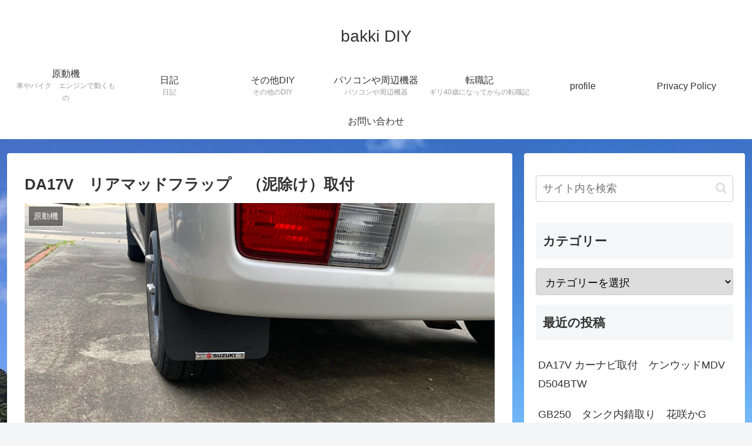

--- FILE ---
content_type: text/html; charset=UTF-8
request_url: https://www.bakki7702.com/da17v%E3%80%80%E3%83%AA%E3%82%A2%E3%83%9E%E3%83%83%E3%83%89%E3%83%95%E3%83%A9%E3%83%83%E3%83%97%E3%80%80%EF%BC%88%E6%B3%A5%E9%99%A4%E3%81%91%EF%BC%89%E5%8F%96%E4%BB%98-3343.html
body_size: 34814
content:
<!doctype html>
<html dir="ltr" lang="ja" prefix="og: https://ogp.me/ns#">

<head>
<meta charset="utf-8">
<meta http-equiv="X-UA-Compatible" content="IE=edge">
<meta name="viewport" content="width=device-width, initial-scale=1.0, viewport-fit=cover"/>

  
  <!-- Google Search Console -->
<meta name="google-site-verification" content="SYGMURpwfzQNBG7SpHVYk0UN-9bOS1mxrSZlSpGJL6s" />
<!-- /Google Search Console -->
<!-- preconnect dns-prefetch -->
<link rel="preconnect dns-prefetch" href="//www.googletagmanager.com">
<link rel="preconnect dns-prefetch" href="//www.google-analytics.com">
<link rel="preconnect dns-prefetch" href="//ajax.googleapis.com">
<link rel="preconnect dns-prefetch" href="//cdnjs.cloudflare.com">
<link rel="preconnect dns-prefetch" href="//pagead2.googlesyndication.com">
<link rel="preconnect dns-prefetch" href="//googleads.g.doubleclick.net">
<link rel="preconnect dns-prefetch" href="//tpc.googlesyndication.com">
<link rel="preconnect dns-prefetch" href="//ad.doubleclick.net">
<link rel="preconnect dns-prefetch" href="//www.gstatic.com">
<link rel="preconnect dns-prefetch" href="//cse.google.com">
<link rel="preconnect dns-prefetch" href="//fonts.gstatic.com">
<link rel="preconnect dns-prefetch" href="//fonts.googleapis.com">
<link rel="preconnect dns-prefetch" href="//cms.quantserve.com">
<link rel="preconnect dns-prefetch" href="//secure.gravatar.com">
<link rel="preconnect dns-prefetch" href="//cdn.syndication.twimg.com">
<link rel="preconnect dns-prefetch" href="//cdn.jsdelivr.net">
<link rel="preconnect dns-prefetch" href="//images-fe.ssl-images-amazon.com">
<link rel="preconnect dns-prefetch" href="//completion.amazon.com">
<link rel="preconnect dns-prefetch" href="//m.media-amazon.com">
<link rel="preconnect dns-prefetch" href="//i.moshimo.com">
<link rel="preconnect dns-prefetch" href="//aml.valuecommerce.com">
<link rel="preconnect dns-prefetch" href="//dalc.valuecommerce.com">
<link rel="preconnect dns-prefetch" href="//dalb.valuecommerce.com">
<title>DA17V リアマッドフラップ （泥除け）取付 | bakki DIY</title>
	<style>img:is([sizes="auto" i], [sizes^="auto," i]) { contain-intrinsic-size: 3000px 1500px }</style>
	
		<!-- All in One SEO 4.8.3.2 - aioseo.com -->
	<meta name="robots" content="max-image-preview:large" />
	<meta name="author" content="bakki"/>
	<link rel="canonical" href="https://www.bakki7702.com/da17v%e3%80%80%e3%83%aa%e3%82%a2%e3%83%9e%e3%83%83%e3%83%89%e3%83%95%e3%83%a9%e3%83%83%e3%83%97%e3%80%80%ef%bc%88%e6%b3%a5%e9%99%a4%e3%81%91%ef%bc%89%e5%8f%96%e4%bb%98-3343.html" />
	<meta name="generator" content="All in One SEO (AIOSEO) 4.8.3.2" />
		<meta property="og:locale" content="ja_JP" />
		<meta property="og:site_name" content="bakki DIY" />
		<meta property="og:type" content="article" />
		<meta property="og:title" content="DA17V リアマッドフラップ （泥除け）取付 | bakki DIY" />
		<meta property="og:url" content="https://www.bakki7702.com/da17v%e3%80%80%e3%83%aa%e3%82%a2%e3%83%9e%e3%83%83%e3%83%89%e3%83%95%e3%83%a9%e3%83%83%e3%83%97%e3%80%80%ef%bc%88%e6%b3%a5%e9%99%a4%e3%81%91%ef%bc%89%e5%8f%96%e4%bb%98-3343.html" />
		<meta property="article:published_time" content="2023-06-13T15:14:44+00:00" />
		<meta property="article:modified_time" content="2023-06-19T11:40:50+00:00" />
		<meta name="twitter:card" content="summary" />
		<meta name="twitter:site" content="@BAKKI86804020" />
		<meta name="twitter:title" content="DA17V リアマッドフラップ （泥除け）取付 | bakki DIY" />
		<script type="application/ld+json" class="aioseo-schema">
			{"@context":"https:\/\/schema.org","@graph":[{"@type":"Article","@id":"https:\/\/www.bakki7702.com\/da17v%e3%80%80%e3%83%aa%e3%82%a2%e3%83%9e%e3%83%83%e3%83%89%e3%83%95%e3%83%a9%e3%83%83%e3%83%97%e3%80%80%ef%bc%88%e6%b3%a5%e9%99%a4%e3%81%91%ef%bc%89%e5%8f%96%e4%bb%98-3343.html#article","name":"DA17V \u30ea\u30a2\u30de\u30c3\u30c9\u30d5\u30e9\u30c3\u30d7 \uff08\u6ce5\u9664\u3051\uff09\u53d6\u4ed8 | bakki DIY","headline":"DA17V\u3000\u30ea\u30a2\u30de\u30c3\u30c9\u30d5\u30e9\u30c3\u30d7\u3000\uff08\u6ce5\u9664\u3051\uff09\u53d6\u4ed8","author":{"@id":"https:\/\/www.bakki7702.com\/author\/bakki#author"},"publisher":{"@id":"https:\/\/www.bakki7702.com\/#person"},"image":{"@type":"ImageObject","url":"https:\/\/www.bakki7702.com\/wp-content\/uploads\/2023\/06\/IMG_8901.jpg","width":1920,"height":1440},"datePublished":"2023-06-14T00:14:44+09:00","dateModified":"2023-06-19T20:40:50+09:00","inLanguage":"ja","mainEntityOfPage":{"@id":"https:\/\/www.bakki7702.com\/da17v%e3%80%80%e3%83%aa%e3%82%a2%e3%83%9e%e3%83%83%e3%83%89%e3%83%95%e3%83%a9%e3%83%83%e3%83%97%e3%80%80%ef%bc%88%e6%b3%a5%e9%99%a4%e3%81%91%ef%bc%89%e5%8f%96%e4%bb%98-3343.html#webpage"},"isPartOf":{"@id":"https:\/\/www.bakki7702.com\/da17v%e3%80%80%e3%83%aa%e3%82%a2%e3%83%9e%e3%83%83%e3%83%89%e3%83%95%e3%83%a9%e3%83%83%e3%83%97%e3%80%80%ef%bc%88%e6%b3%a5%e9%99%a4%e3%81%91%ef%bc%89%e5%8f%96%e4%bb%98-3343.html#webpage"},"articleSection":"\u539f\u52d5\u6a5f"},{"@type":"BreadcrumbList","@id":"https:\/\/www.bakki7702.com\/da17v%e3%80%80%e3%83%aa%e3%82%a2%e3%83%9e%e3%83%83%e3%83%89%e3%83%95%e3%83%a9%e3%83%83%e3%83%97%e3%80%80%ef%bc%88%e6%b3%a5%e9%99%a4%e3%81%91%ef%bc%89%e5%8f%96%e4%bb%98-3343.html#breadcrumblist","itemListElement":[{"@type":"ListItem","@id":"https:\/\/www.bakki7702.com#listItem","position":1,"name":"\u30db\u30fc\u30e0","item":"https:\/\/www.bakki7702.com","nextItem":{"@type":"ListItem","@id":"https:\/\/www.bakki7702.com\/category\/gendouki#listItem","name":"\u539f\u52d5\u6a5f"}},{"@type":"ListItem","@id":"https:\/\/www.bakki7702.com\/category\/gendouki#listItem","position":2,"name":"\u539f\u52d5\u6a5f","item":"https:\/\/www.bakki7702.com\/category\/gendouki","nextItem":{"@type":"ListItem","@id":"https:\/\/www.bakki7702.com\/da17v%e3%80%80%e3%83%aa%e3%82%a2%e3%83%9e%e3%83%83%e3%83%89%e3%83%95%e3%83%a9%e3%83%83%e3%83%97%e3%80%80%ef%bc%88%e6%b3%a5%e9%99%a4%e3%81%91%ef%bc%89%e5%8f%96%e4%bb%98-3343.html#listItem","name":"DA17V\u3000\u30ea\u30a2\u30de\u30c3\u30c9\u30d5\u30e9\u30c3\u30d7\u3000\uff08\u6ce5\u9664\u3051\uff09\u53d6\u4ed8"},"previousItem":{"@type":"ListItem","@id":"https:\/\/www.bakki7702.com#listItem","name":"\u30db\u30fc\u30e0"}},{"@type":"ListItem","@id":"https:\/\/www.bakki7702.com\/da17v%e3%80%80%e3%83%aa%e3%82%a2%e3%83%9e%e3%83%83%e3%83%89%e3%83%95%e3%83%a9%e3%83%83%e3%83%97%e3%80%80%ef%bc%88%e6%b3%a5%e9%99%a4%e3%81%91%ef%bc%89%e5%8f%96%e4%bb%98-3343.html#listItem","position":3,"name":"DA17V\u3000\u30ea\u30a2\u30de\u30c3\u30c9\u30d5\u30e9\u30c3\u30d7\u3000\uff08\u6ce5\u9664\u3051\uff09\u53d6\u4ed8","previousItem":{"@type":"ListItem","@id":"https:\/\/www.bakki7702.com\/category\/gendouki#listItem","name":"\u539f\u52d5\u6a5f"}}]},{"@type":"Person","@id":"https:\/\/www.bakki7702.com\/#person","name":"bakki","image":{"@type":"ImageObject","@id":"https:\/\/www.bakki7702.com\/da17v%e3%80%80%e3%83%aa%e3%82%a2%e3%83%9e%e3%83%83%e3%83%89%e3%83%95%e3%83%a9%e3%83%83%e3%83%97%e3%80%80%ef%bc%88%e6%b3%a5%e9%99%a4%e3%81%91%ef%bc%89%e5%8f%96%e4%bb%98-3343.html#personImage","url":"https:\/\/secure.gravatar.com\/avatar\/d0f5f6444b6f596255417d492393104219b08f312ec5c53ead7e21410444a78a?s=96&d=mm&r=g","width":96,"height":96,"caption":"bakki"}},{"@type":"Person","@id":"https:\/\/www.bakki7702.com\/author\/bakki#author","url":"https:\/\/www.bakki7702.com\/author\/bakki","name":"bakki","image":{"@type":"ImageObject","@id":"https:\/\/www.bakki7702.com\/da17v%e3%80%80%e3%83%aa%e3%82%a2%e3%83%9e%e3%83%83%e3%83%89%e3%83%95%e3%83%a9%e3%83%83%e3%83%97%e3%80%80%ef%bc%88%e6%b3%a5%e9%99%a4%e3%81%91%ef%bc%89%e5%8f%96%e4%bb%98-3343.html#authorImage","url":"https:\/\/secure.gravatar.com\/avatar\/d0f5f6444b6f596255417d492393104219b08f312ec5c53ead7e21410444a78a?s=96&d=mm&r=g","width":96,"height":96,"caption":"bakki"}},{"@type":"WebPage","@id":"https:\/\/www.bakki7702.com\/da17v%e3%80%80%e3%83%aa%e3%82%a2%e3%83%9e%e3%83%83%e3%83%89%e3%83%95%e3%83%a9%e3%83%83%e3%83%97%e3%80%80%ef%bc%88%e6%b3%a5%e9%99%a4%e3%81%91%ef%bc%89%e5%8f%96%e4%bb%98-3343.html#webpage","url":"https:\/\/www.bakki7702.com\/da17v%e3%80%80%e3%83%aa%e3%82%a2%e3%83%9e%e3%83%83%e3%83%89%e3%83%95%e3%83%a9%e3%83%83%e3%83%97%e3%80%80%ef%bc%88%e6%b3%a5%e9%99%a4%e3%81%91%ef%bc%89%e5%8f%96%e4%bb%98-3343.html","name":"DA17V \u30ea\u30a2\u30de\u30c3\u30c9\u30d5\u30e9\u30c3\u30d7 \uff08\u6ce5\u9664\u3051\uff09\u53d6\u4ed8 | bakki DIY","inLanguage":"ja","isPartOf":{"@id":"https:\/\/www.bakki7702.com\/#website"},"breadcrumb":{"@id":"https:\/\/www.bakki7702.com\/da17v%e3%80%80%e3%83%aa%e3%82%a2%e3%83%9e%e3%83%83%e3%83%89%e3%83%95%e3%83%a9%e3%83%83%e3%83%97%e3%80%80%ef%bc%88%e6%b3%a5%e9%99%a4%e3%81%91%ef%bc%89%e5%8f%96%e4%bb%98-3343.html#breadcrumblist"},"author":{"@id":"https:\/\/www.bakki7702.com\/author\/bakki#author"},"creator":{"@id":"https:\/\/www.bakki7702.com\/author\/bakki#author"},"image":{"@type":"ImageObject","url":"https:\/\/www.bakki7702.com\/wp-content\/uploads\/2023\/06\/IMG_8901.jpg","@id":"https:\/\/www.bakki7702.com\/da17v%e3%80%80%e3%83%aa%e3%82%a2%e3%83%9e%e3%83%83%e3%83%89%e3%83%95%e3%83%a9%e3%83%83%e3%83%97%e3%80%80%ef%bc%88%e6%b3%a5%e9%99%a4%e3%81%91%ef%bc%89%e5%8f%96%e4%bb%98-3343.html\/#mainImage","width":1920,"height":1440},"primaryImageOfPage":{"@id":"https:\/\/www.bakki7702.com\/da17v%e3%80%80%e3%83%aa%e3%82%a2%e3%83%9e%e3%83%83%e3%83%89%e3%83%95%e3%83%a9%e3%83%83%e3%83%97%e3%80%80%ef%bc%88%e6%b3%a5%e9%99%a4%e3%81%91%ef%bc%89%e5%8f%96%e4%bb%98-3343.html#mainImage"},"datePublished":"2023-06-14T00:14:44+09:00","dateModified":"2023-06-19T20:40:50+09:00"},{"@type":"WebSite","@id":"https:\/\/www.bakki7702.com\/#website","url":"https:\/\/www.bakki7702.com\/","name":"bakki DIY","inLanguage":"ja","publisher":{"@id":"https:\/\/www.bakki7702.com\/#person"}}]}
		</script>
		<!-- All in One SEO -->


<!-- OGP -->
<meta property="og:type" content="article">
<meta property="og:description" content="﻿﻿     (adsbygoogle = window.adsbygoogle || []).push({});今回はマッドフラップを取り付けます。以前から雨が降った日に走行しているとリアタイヤで巻き上げた水で極端にバックドアが汚れます。">
<meta property="og:title" content="DA17V　リアマッドフラップ　（泥除け）取付">
<meta property="og:url" content="https://www.bakki7702.com/da17v%e3%80%80%e3%83%aa%e3%82%a2%e3%83%9e%e3%83%83%e3%83%89%e3%83%95%e3%83%a9%e3%83%83%e3%83%97%e3%80%80%ef%bc%88%e6%b3%a5%e9%99%a4%e3%81%91%ef%bc%89%e5%8f%96%e4%bb%98-3343.html">
<meta property="og:image" content="https://www.bakki7702.com/wp-content/uploads/2023/06/IMG_8901.jpg">
<meta property="og:site_name" content="bakki DIY">
<meta property="og:locale" content="ja_JP">
<meta property="article:published_time" content="2023-06-14T00:14:44+09:00" />
<meta property="article:modified_time" content="2023-06-19T20:40:50+09:00" />
<meta property="article:section" content="原動機">
<!-- /OGP -->

<!-- Twitter Card -->
<meta name="twitter:card" content="summary_large_image">
<meta property="twitter:description" content="﻿﻿     (adsbygoogle = window.adsbygoogle || []).push({});今回はマッドフラップを取り付けます。以前から雨が降った日に走行しているとリアタイヤで巻き上げた水で極端にバックドアが汚れます。">
<meta property="twitter:title" content="DA17V　リアマッドフラップ　（泥除け）取付">
<meta property="twitter:url" content="https://www.bakki7702.com/da17v%e3%80%80%e3%83%aa%e3%82%a2%e3%83%9e%e3%83%83%e3%83%89%e3%83%95%e3%83%a9%e3%83%83%e3%83%97%e3%80%80%ef%bc%88%e6%b3%a5%e9%99%a4%e3%81%91%ef%bc%89%e5%8f%96%e4%bb%98-3343.html">
<meta name="twitter:image" content="https://www.bakki7702.com/wp-content/uploads/2023/06/IMG_8901.jpg">
<meta name="twitter:domain" content="www.bakki7702.com">
<!-- /Twitter Card -->
<link rel='dns-prefetch' href='//code.typesquare.com' />
<link rel='dns-prefetch' href='//ajax.googleapis.com' />
<link rel='dns-prefetch' href='//cdnjs.cloudflare.com' />
<link rel="alternate" type="application/rss+xml" title="bakki DIY &raquo; フィード" href="https://www.bakki7702.com/feed" />
<link rel="alternate" type="application/rss+xml" title="bakki DIY &raquo; コメントフィード" href="https://www.bakki7702.com/comments/feed" />
<link rel="alternate" type="application/rss+xml" title="bakki DIY &raquo; DA17V　リアマッドフラップ　（泥除け）取付 のコメントのフィード" href="https://www.bakki7702.com/da17v%e3%80%80%e3%83%aa%e3%82%a2%e3%83%9e%e3%83%83%e3%83%89%e3%83%95%e3%83%a9%e3%83%83%e3%83%97%e3%80%80%ef%bc%88%e6%b3%a5%e9%99%a4%e3%81%91%ef%bc%89%e5%8f%96%e4%bb%98-3343.html/feed" />
		<!-- This site uses the Google Analytics by MonsterInsights plugin v9.5.3 - Using Analytics tracking - https://www.monsterinsights.com/ -->
		<!-- Note: MonsterInsights is not currently configured on this site. The site owner needs to authenticate with Google Analytics in the MonsterInsights settings panel. -->
					<!-- No tracking code set -->
				<!-- / Google Analytics by MonsterInsights -->
		<link rel='stylesheet' id='cocoon-style-css' href='https://www.bakki7702.com/wp-content/themes/cocoon-master/style.css?ver=6.8.3&#038;fver=20201203083057' media='all' />
<style id='cocoon-style-inline-css'>
@media screen and (max-width:480px){.page-body,.menu-content{font-size:16px}}.main{width:860px}.sidebar{width:376px}@media screen and (max-width:1260px){.wrap{width:auto}.main,.sidebar,.sidebar-left .main,.sidebar-left .sidebar{margin:0 .5%}.main{width:67%}.sidebar{padding:10px;width:30%}.entry-card-thumb{width:38%}.entry-card-content{margin-left:40%}}body::after{content:url(https://www.bakki7702.com/wp-content/themes/cocoon-master/lib/analytics/access.php?post_id=3343&post_type=post);visibility:hidden;position:absolute;bottom:0;right:0;width:1px;height:1px;overflow:hidden;display:inline!important}.toc-checkbox{display:none}.toc-content{visibility:hidden;height:0;opacity:.2;transition:all .5s ease-out}.toc-checkbox:checked~.toc-content{visibility:visible;padding-top:.6em;height:100%;opacity:1}.toc-title::after{content:'[開く]';margin-left:.5em;cursor:pointer;font-size:.8em}.toc-title:hover::after{text-decoration:underline}.toc-checkbox:checked+.toc-title::after{content:'[閉じる]'}#respond{display:none}.entry-content>*,.demo .entry-content p{line-height:1.8}.entry-content>*,.demo .entry-content p{margin-top:1.4em;margin-bottom:1.4em}.article .micro-top{margin-bottom:-1.54em}.article .micro-balloon{margin-bottom:-1.12em}.article .micro-bottom{margin-top:-1.54em}.article .micro-bottom.micro-balloon{margin-top:-1.12em;margin-bottom:1.4em}.blank-box.bb-key-color{border-color:#19448e}.iic-key-color li::before{color:#19448e}.blank-box.bb-tab.bb-key-color::before{background-color:#19448e}.tb-key-color .toggle-button{border:1px solid #19448e;background:#19448e;color:#fff}.tb-key-color .toggle-button::before{color:#ccc}.tb-key-color .toggle-checkbox:checked~.toggle-content{border-color:#19448e}.cb-key-color.caption-box{border-color:#19448e}.cb-key-color .caption-box-label{background-color:#19448e;color:#fff}.tcb-key-color .tab-caption-box-label{background-color:#19448e;color:#fff}.tcb-key-color .tab-caption-box-content{border-color:#19448e}.lb-key-color .label-box-content{border-color:#19448e}.mc-key-color{background-color:#19448e;color:#fff;border:0}.mc-key-color.micro-bottom::after{border-bottom-color:#19448e;border-top-color:transparent}.mc-key-color::before{border-top-color:transparent;border-bottom-color:transparent}.mc-key-color::after{border-top-color:#19448e}.btn-key-color,.btn-wrap.btn-wrap-key-color>a{background-color:#19448e}.has-text-color.has-key-color-color{color:#19448e}.has-background.has-key-color-background-color{background-color:#19448e}.article.page-body,body#tinymce.wp-editor{background-color:#fff}.article.page-body,.editor-post-title__block .editor-post-title__input,body#tinymce.wp-editor{color:#333}.body .has-key-color-background-color{background-color:#19448e}.body .has-key-color-color{color:#19448e}.body .has-key-color-border-color{border-color:#19448e}.btn-wrap.has-key-color-background-color>a{background-color:#19448e}.btn-wrap.has-key-color-color>a{color:#19448e}.btn-wrap.has-key-color-border-color>a{border-color:#19448e}.bb-tab.has-key-color-border-color .bb-label{background-color:#19448e}.toggle-wrap.has-key-color-border-color .toggle-button{background-color:#19448e}.toggle-wrap.has-key-color-border-color .toggle-button,.toggle-wrap.has-key-color-border-color .toggle-content{border-color:#19448e}.iconlist-box.has-key-color-icon-color li::before{color:#19448e}.micro-balloon.has-key-color-background-color{background-color:#19448e;border-color:transparent}.micro-balloon.has-key-color-background-color.micro-bottom::after{border-bottom-color:#19448e;border-top-color:transparent}.micro-balloon.has-key-color-background-color::before{border-top-color:transparent;border-bottom-color:transparent}.micro-balloon.has-key-color-background-color::after{border-top-color:#19448e}.micro-balloon.has-border-color.has-key-color-border-color{border-color:#19448e}.micro-balloon.micro-top.has-key-color-border-color::before{border-top-color:#19448e}.micro-balloon.micro-bottom.has-key-color-border-color::before{border-bottom-color:#19448e}.caption-box.has-key-color-border-color .box-label{background-color:#19448e}.tab-caption-box.has-key-color-border-color .box-label{background-color:#19448e}.tab-caption-box.has-key-color-border-color .box-content{border-color:#19448e}.tab-caption-box.has-key-color-background-color .box-content{background-color:#19448e}.label-box.has-key-color-border-color .box-content{border-color:#19448e}.label-box.has-key-color-background-color .box-content{background-color:#19448e}.sbp-l .speech-balloon.has-key-color-border-color::before{border-right-color:#19448e}.sbp-r .speech-balloon.has-key-color-border-color::before{border-left-color:#19448e}.sbp-l .speech-balloon.has-key-color-background-color::after{border-right-color:#19448e}.sbp-r .speech-balloon.has-key-color-background-color::after{border-left-color:#19448e}.sbs-line.sbp-r .speech-balloon.has-key-color-background-color{background-color:#19448e}.sbs-line.sbp-r .speech-balloon.has-key-color-border-color{border-color:#19448e}.speech-wrap.sbs-think .speech-balloon.has-key-color-border-color::before,.speech-wrap.sbs-think .speech-balloon.has-key-color-border-color::after{border-color:#19448e}.sbs-think .speech-balloon.has-key-color-background-color::before,.sbs-think .speech-balloon.has-key-color-background-color::after{background-color:#19448e}.timeline-box.has-key-color-point-color .timeline-item::before{background-color:#19448e}.body .has-red-background-color{background-color:#e60033}.body .has-red-color{color:#e60033}.body .has-red-border-color{border-color:#e60033}.btn-wrap.has-red-background-color>a{background-color:#e60033}.btn-wrap.has-red-color>a{color:#e60033}.btn-wrap.has-red-border-color>a{border-color:#e60033}.bb-tab.has-red-border-color .bb-label{background-color:#e60033}.toggle-wrap.has-red-border-color .toggle-button{background-color:#e60033}.toggle-wrap.has-red-border-color .toggle-button,.toggle-wrap.has-red-border-color .toggle-content{border-color:#e60033}.iconlist-box.has-red-icon-color li::before{color:#e60033}.micro-balloon.has-red-background-color{background-color:#e60033;border-color:transparent}.micro-balloon.has-red-background-color.micro-bottom::after{border-bottom-color:#e60033;border-top-color:transparent}.micro-balloon.has-red-background-color::before{border-top-color:transparent;border-bottom-color:transparent}.micro-balloon.has-red-background-color::after{border-top-color:#e60033}.micro-balloon.has-border-color.has-red-border-color{border-color:#e60033}.micro-balloon.micro-top.has-red-border-color::before{border-top-color:#e60033}.micro-balloon.micro-bottom.has-red-border-color::before{border-bottom-color:#e60033}.caption-box.has-red-border-color .box-label{background-color:#e60033}.tab-caption-box.has-red-border-color .box-label{background-color:#e60033}.tab-caption-box.has-red-border-color .box-content{border-color:#e60033}.tab-caption-box.has-red-background-color .box-content{background-color:#e60033}.label-box.has-red-border-color .box-content{border-color:#e60033}.label-box.has-red-background-color .box-content{background-color:#e60033}.sbp-l .speech-balloon.has-red-border-color::before{border-right-color:#e60033}.sbp-r .speech-balloon.has-red-border-color::before{border-left-color:#e60033}.sbp-l .speech-balloon.has-red-background-color::after{border-right-color:#e60033}.sbp-r .speech-balloon.has-red-background-color::after{border-left-color:#e60033}.sbs-line.sbp-r .speech-balloon.has-red-background-color{background-color:#e60033}.sbs-line.sbp-r .speech-balloon.has-red-border-color{border-color:#e60033}.speech-wrap.sbs-think .speech-balloon.has-red-border-color::before,.speech-wrap.sbs-think .speech-balloon.has-red-border-color::after{border-color:#e60033}.sbs-think .speech-balloon.has-red-background-color::before,.sbs-think .speech-balloon.has-red-background-color::after{background-color:#e60033}.timeline-box.has-red-point-color .timeline-item::before{background-color:#e60033}.body .has-pink-background-color{background-color:#e95295}.body .has-pink-color{color:#e95295}.body .has-pink-border-color{border-color:#e95295}.btn-wrap.has-pink-background-color>a{background-color:#e95295}.btn-wrap.has-pink-color>a{color:#e95295}.btn-wrap.has-pink-border-color>a{border-color:#e95295}.bb-tab.has-pink-border-color .bb-label{background-color:#e95295}.toggle-wrap.has-pink-border-color .toggle-button{background-color:#e95295}.toggle-wrap.has-pink-border-color .toggle-button,.toggle-wrap.has-pink-border-color .toggle-content{border-color:#e95295}.iconlist-box.has-pink-icon-color li::before{color:#e95295}.micro-balloon.has-pink-background-color{background-color:#e95295;border-color:transparent}.micro-balloon.has-pink-background-color.micro-bottom::after{border-bottom-color:#e95295;border-top-color:transparent}.micro-balloon.has-pink-background-color::before{border-top-color:transparent;border-bottom-color:transparent}.micro-balloon.has-pink-background-color::after{border-top-color:#e95295}.micro-balloon.has-border-color.has-pink-border-color{border-color:#e95295}.micro-balloon.micro-top.has-pink-border-color::before{border-top-color:#e95295}.micro-balloon.micro-bottom.has-pink-border-color::before{border-bottom-color:#e95295}.caption-box.has-pink-border-color .box-label{background-color:#e95295}.tab-caption-box.has-pink-border-color .box-label{background-color:#e95295}.tab-caption-box.has-pink-border-color .box-content{border-color:#e95295}.tab-caption-box.has-pink-background-color .box-content{background-color:#e95295}.label-box.has-pink-border-color .box-content{border-color:#e95295}.label-box.has-pink-background-color .box-content{background-color:#e95295}.sbp-l .speech-balloon.has-pink-border-color::before{border-right-color:#e95295}.sbp-r .speech-balloon.has-pink-border-color::before{border-left-color:#e95295}.sbp-l .speech-balloon.has-pink-background-color::after{border-right-color:#e95295}.sbp-r .speech-balloon.has-pink-background-color::after{border-left-color:#e95295}.sbs-line.sbp-r .speech-balloon.has-pink-background-color{background-color:#e95295}.sbs-line.sbp-r .speech-balloon.has-pink-border-color{border-color:#e95295}.speech-wrap.sbs-think .speech-balloon.has-pink-border-color::before,.speech-wrap.sbs-think .speech-balloon.has-pink-border-color::after{border-color:#e95295}.sbs-think .speech-balloon.has-pink-background-color::before,.sbs-think .speech-balloon.has-pink-background-color::after{background-color:#e95295}.timeline-box.has-pink-point-color .timeline-item::before{background-color:#e95295}.body .has-purple-background-color{background-color:#884898}.body .has-purple-color{color:#884898}.body .has-purple-border-color{border-color:#884898}.btn-wrap.has-purple-background-color>a{background-color:#884898}.btn-wrap.has-purple-color>a{color:#884898}.btn-wrap.has-purple-border-color>a{border-color:#884898}.bb-tab.has-purple-border-color .bb-label{background-color:#884898}.toggle-wrap.has-purple-border-color .toggle-button{background-color:#884898}.toggle-wrap.has-purple-border-color .toggle-button,.toggle-wrap.has-purple-border-color .toggle-content{border-color:#884898}.iconlist-box.has-purple-icon-color li::before{color:#884898}.micro-balloon.has-purple-background-color{background-color:#884898;border-color:transparent}.micro-balloon.has-purple-background-color.micro-bottom::after{border-bottom-color:#884898;border-top-color:transparent}.micro-balloon.has-purple-background-color::before{border-top-color:transparent;border-bottom-color:transparent}.micro-balloon.has-purple-background-color::after{border-top-color:#884898}.micro-balloon.has-border-color.has-purple-border-color{border-color:#884898}.micro-balloon.micro-top.has-purple-border-color::before{border-top-color:#884898}.micro-balloon.micro-bottom.has-purple-border-color::before{border-bottom-color:#884898}.caption-box.has-purple-border-color .box-label{background-color:#884898}.tab-caption-box.has-purple-border-color .box-label{background-color:#884898}.tab-caption-box.has-purple-border-color .box-content{border-color:#884898}.tab-caption-box.has-purple-background-color .box-content{background-color:#884898}.label-box.has-purple-border-color .box-content{border-color:#884898}.label-box.has-purple-background-color .box-content{background-color:#884898}.sbp-l .speech-balloon.has-purple-border-color::before{border-right-color:#884898}.sbp-r .speech-balloon.has-purple-border-color::before{border-left-color:#884898}.sbp-l .speech-balloon.has-purple-background-color::after{border-right-color:#884898}.sbp-r .speech-balloon.has-purple-background-color::after{border-left-color:#884898}.sbs-line.sbp-r .speech-balloon.has-purple-background-color{background-color:#884898}.sbs-line.sbp-r .speech-balloon.has-purple-border-color{border-color:#884898}.speech-wrap.sbs-think .speech-balloon.has-purple-border-color::before,.speech-wrap.sbs-think .speech-balloon.has-purple-border-color::after{border-color:#884898}.sbs-think .speech-balloon.has-purple-background-color::before,.sbs-think .speech-balloon.has-purple-background-color::after{background-color:#884898}.timeline-box.has-purple-point-color .timeline-item::before{background-color:#884898}.body .has-deep-background-color{background-color:#55295b}.body .has-deep-color{color:#55295b}.body .has-deep-border-color{border-color:#55295b}.btn-wrap.has-deep-background-color>a{background-color:#55295b}.btn-wrap.has-deep-color>a{color:#55295b}.btn-wrap.has-deep-border-color>a{border-color:#55295b}.bb-tab.has-deep-border-color .bb-label{background-color:#55295b}.toggle-wrap.has-deep-border-color .toggle-button{background-color:#55295b}.toggle-wrap.has-deep-border-color .toggle-button,.toggle-wrap.has-deep-border-color .toggle-content{border-color:#55295b}.iconlist-box.has-deep-icon-color li::before{color:#55295b}.micro-balloon.has-deep-background-color{background-color:#55295b;border-color:transparent}.micro-balloon.has-deep-background-color.micro-bottom::after{border-bottom-color:#55295b;border-top-color:transparent}.micro-balloon.has-deep-background-color::before{border-top-color:transparent;border-bottom-color:transparent}.micro-balloon.has-deep-background-color::after{border-top-color:#55295b}.micro-balloon.has-border-color.has-deep-border-color{border-color:#55295b}.micro-balloon.micro-top.has-deep-border-color::before{border-top-color:#55295b}.micro-balloon.micro-bottom.has-deep-border-color::before{border-bottom-color:#55295b}.caption-box.has-deep-border-color .box-label{background-color:#55295b}.tab-caption-box.has-deep-border-color .box-label{background-color:#55295b}.tab-caption-box.has-deep-border-color .box-content{border-color:#55295b}.tab-caption-box.has-deep-background-color .box-content{background-color:#55295b}.label-box.has-deep-border-color .box-content{border-color:#55295b}.label-box.has-deep-background-color .box-content{background-color:#55295b}.sbp-l .speech-balloon.has-deep-border-color::before{border-right-color:#55295b}.sbp-r .speech-balloon.has-deep-border-color::before{border-left-color:#55295b}.sbp-l .speech-balloon.has-deep-background-color::after{border-right-color:#55295b}.sbp-r .speech-balloon.has-deep-background-color::after{border-left-color:#55295b}.sbs-line.sbp-r .speech-balloon.has-deep-background-color{background-color:#55295b}.sbs-line.sbp-r .speech-balloon.has-deep-border-color{border-color:#55295b}.speech-wrap.sbs-think .speech-balloon.has-deep-border-color::before,.speech-wrap.sbs-think .speech-balloon.has-deep-border-color::after{border-color:#55295b}.sbs-think .speech-balloon.has-deep-background-color::before,.sbs-think .speech-balloon.has-deep-background-color::after{background-color:#55295b}.timeline-box.has-deep-point-color .timeline-item::before{background-color:#55295b}.body .has-indigo-background-color{background-color:#1e50a2}.body .has-indigo-color{color:#1e50a2}.body .has-indigo-border-color{border-color:#1e50a2}.btn-wrap.has-indigo-background-color>a{background-color:#1e50a2}.btn-wrap.has-indigo-color>a{color:#1e50a2}.btn-wrap.has-indigo-border-color>a{border-color:#1e50a2}.bb-tab.has-indigo-border-color .bb-label{background-color:#1e50a2}.toggle-wrap.has-indigo-border-color .toggle-button{background-color:#1e50a2}.toggle-wrap.has-indigo-border-color .toggle-button,.toggle-wrap.has-indigo-border-color .toggle-content{border-color:#1e50a2}.iconlist-box.has-indigo-icon-color li::before{color:#1e50a2}.micro-balloon.has-indigo-background-color{background-color:#1e50a2;border-color:transparent}.micro-balloon.has-indigo-background-color.micro-bottom::after{border-bottom-color:#1e50a2;border-top-color:transparent}.micro-balloon.has-indigo-background-color::before{border-top-color:transparent;border-bottom-color:transparent}.micro-balloon.has-indigo-background-color::after{border-top-color:#1e50a2}.micro-balloon.has-border-color.has-indigo-border-color{border-color:#1e50a2}.micro-balloon.micro-top.has-indigo-border-color::before{border-top-color:#1e50a2}.micro-balloon.micro-bottom.has-indigo-border-color::before{border-bottom-color:#1e50a2}.caption-box.has-indigo-border-color .box-label{background-color:#1e50a2}.tab-caption-box.has-indigo-border-color .box-label{background-color:#1e50a2}.tab-caption-box.has-indigo-border-color .box-content{border-color:#1e50a2}.tab-caption-box.has-indigo-background-color .box-content{background-color:#1e50a2}.label-box.has-indigo-border-color .box-content{border-color:#1e50a2}.label-box.has-indigo-background-color .box-content{background-color:#1e50a2}.sbp-l .speech-balloon.has-indigo-border-color::before{border-right-color:#1e50a2}.sbp-r .speech-balloon.has-indigo-border-color::before{border-left-color:#1e50a2}.sbp-l .speech-balloon.has-indigo-background-color::after{border-right-color:#1e50a2}.sbp-r .speech-balloon.has-indigo-background-color::after{border-left-color:#1e50a2}.sbs-line.sbp-r .speech-balloon.has-indigo-background-color{background-color:#1e50a2}.sbs-line.sbp-r .speech-balloon.has-indigo-border-color{border-color:#1e50a2}.speech-wrap.sbs-think .speech-balloon.has-indigo-border-color::before,.speech-wrap.sbs-think .speech-balloon.has-indigo-border-color::after{border-color:#1e50a2}.sbs-think .speech-balloon.has-indigo-background-color::before,.sbs-think .speech-balloon.has-indigo-background-color::after{background-color:#1e50a2}.timeline-box.has-indigo-point-color .timeline-item::before{background-color:#1e50a2}.body .has-blue-background-color{background-color:#0095d9}.body .has-blue-color{color:#0095d9}.body .has-blue-border-color{border-color:#0095d9}.btn-wrap.has-blue-background-color>a{background-color:#0095d9}.btn-wrap.has-blue-color>a{color:#0095d9}.btn-wrap.has-blue-border-color>a{border-color:#0095d9}.bb-tab.has-blue-border-color .bb-label{background-color:#0095d9}.toggle-wrap.has-blue-border-color .toggle-button{background-color:#0095d9}.toggle-wrap.has-blue-border-color .toggle-button,.toggle-wrap.has-blue-border-color .toggle-content{border-color:#0095d9}.iconlist-box.has-blue-icon-color li::before{color:#0095d9}.micro-balloon.has-blue-background-color{background-color:#0095d9;border-color:transparent}.micro-balloon.has-blue-background-color.micro-bottom::after{border-bottom-color:#0095d9;border-top-color:transparent}.micro-balloon.has-blue-background-color::before{border-top-color:transparent;border-bottom-color:transparent}.micro-balloon.has-blue-background-color::after{border-top-color:#0095d9}.micro-balloon.has-border-color.has-blue-border-color{border-color:#0095d9}.micro-balloon.micro-top.has-blue-border-color::before{border-top-color:#0095d9}.micro-balloon.micro-bottom.has-blue-border-color::before{border-bottom-color:#0095d9}.caption-box.has-blue-border-color .box-label{background-color:#0095d9}.tab-caption-box.has-blue-border-color .box-label{background-color:#0095d9}.tab-caption-box.has-blue-border-color .box-content{border-color:#0095d9}.tab-caption-box.has-blue-background-color .box-content{background-color:#0095d9}.label-box.has-blue-border-color .box-content{border-color:#0095d9}.label-box.has-blue-background-color .box-content{background-color:#0095d9}.sbp-l .speech-balloon.has-blue-border-color::before{border-right-color:#0095d9}.sbp-r .speech-balloon.has-blue-border-color::before{border-left-color:#0095d9}.sbp-l .speech-balloon.has-blue-background-color::after{border-right-color:#0095d9}.sbp-r .speech-balloon.has-blue-background-color::after{border-left-color:#0095d9}.sbs-line.sbp-r .speech-balloon.has-blue-background-color{background-color:#0095d9}.sbs-line.sbp-r .speech-balloon.has-blue-border-color{border-color:#0095d9}.speech-wrap.sbs-think .speech-balloon.has-blue-border-color::before,.speech-wrap.sbs-think .speech-balloon.has-blue-border-color::after{border-color:#0095d9}.sbs-think .speech-balloon.has-blue-background-color::before,.sbs-think .speech-balloon.has-blue-background-color::after{background-color:#0095d9}.timeline-box.has-blue-point-color .timeline-item::before{background-color:#0095d9}.body .has-light-blue-background-color{background-color:#2ca9e1}.body .has-light-blue-color{color:#2ca9e1}.body .has-light-blue-border-color{border-color:#2ca9e1}.btn-wrap.has-light-blue-background-color>a{background-color:#2ca9e1}.btn-wrap.has-light-blue-color>a{color:#2ca9e1}.btn-wrap.has-light-blue-border-color>a{border-color:#2ca9e1}.bb-tab.has-light-blue-border-color .bb-label{background-color:#2ca9e1}.toggle-wrap.has-light-blue-border-color .toggle-button{background-color:#2ca9e1}.toggle-wrap.has-light-blue-border-color .toggle-button,.toggle-wrap.has-light-blue-border-color .toggle-content{border-color:#2ca9e1}.iconlist-box.has-light-blue-icon-color li::before{color:#2ca9e1}.micro-balloon.has-light-blue-background-color{background-color:#2ca9e1;border-color:transparent}.micro-balloon.has-light-blue-background-color.micro-bottom::after{border-bottom-color:#2ca9e1;border-top-color:transparent}.micro-balloon.has-light-blue-background-color::before{border-top-color:transparent;border-bottom-color:transparent}.micro-balloon.has-light-blue-background-color::after{border-top-color:#2ca9e1}.micro-balloon.has-border-color.has-light-blue-border-color{border-color:#2ca9e1}.micro-balloon.micro-top.has-light-blue-border-color::before{border-top-color:#2ca9e1}.micro-balloon.micro-bottom.has-light-blue-border-color::before{border-bottom-color:#2ca9e1}.caption-box.has-light-blue-border-color .box-label{background-color:#2ca9e1}.tab-caption-box.has-light-blue-border-color .box-label{background-color:#2ca9e1}.tab-caption-box.has-light-blue-border-color .box-content{border-color:#2ca9e1}.tab-caption-box.has-light-blue-background-color .box-content{background-color:#2ca9e1}.label-box.has-light-blue-border-color .box-content{border-color:#2ca9e1}.label-box.has-light-blue-background-color .box-content{background-color:#2ca9e1}.sbp-l .speech-balloon.has-light-blue-border-color::before{border-right-color:#2ca9e1}.sbp-r .speech-balloon.has-light-blue-border-color::before{border-left-color:#2ca9e1}.sbp-l .speech-balloon.has-light-blue-background-color::after{border-right-color:#2ca9e1}.sbp-r .speech-balloon.has-light-blue-background-color::after{border-left-color:#2ca9e1}.sbs-line.sbp-r .speech-balloon.has-light-blue-background-color{background-color:#2ca9e1}.sbs-line.sbp-r .speech-balloon.has-light-blue-border-color{border-color:#2ca9e1}.speech-wrap.sbs-think .speech-balloon.has-light-blue-border-color::before,.speech-wrap.sbs-think .speech-balloon.has-light-blue-border-color::after{border-color:#2ca9e1}.sbs-think .speech-balloon.has-light-blue-background-color::before,.sbs-think .speech-balloon.has-light-blue-background-color::after{background-color:#2ca9e1}.timeline-box.has-light-blue-point-color .timeline-item::before{background-color:#2ca9e1}.body .has-cyan-background-color{background-color:#00a3af}.body .has-cyan-color{color:#00a3af}.body .has-cyan-border-color{border-color:#00a3af}.btn-wrap.has-cyan-background-color>a{background-color:#00a3af}.btn-wrap.has-cyan-color>a{color:#00a3af}.btn-wrap.has-cyan-border-color>a{border-color:#00a3af}.bb-tab.has-cyan-border-color .bb-label{background-color:#00a3af}.toggle-wrap.has-cyan-border-color .toggle-button{background-color:#00a3af}.toggle-wrap.has-cyan-border-color .toggle-button,.toggle-wrap.has-cyan-border-color .toggle-content{border-color:#00a3af}.iconlist-box.has-cyan-icon-color li::before{color:#00a3af}.micro-balloon.has-cyan-background-color{background-color:#00a3af;border-color:transparent}.micro-balloon.has-cyan-background-color.micro-bottom::after{border-bottom-color:#00a3af;border-top-color:transparent}.micro-balloon.has-cyan-background-color::before{border-top-color:transparent;border-bottom-color:transparent}.micro-balloon.has-cyan-background-color::after{border-top-color:#00a3af}.micro-balloon.has-border-color.has-cyan-border-color{border-color:#00a3af}.micro-balloon.micro-top.has-cyan-border-color::before{border-top-color:#00a3af}.micro-balloon.micro-bottom.has-cyan-border-color::before{border-bottom-color:#00a3af}.caption-box.has-cyan-border-color .box-label{background-color:#00a3af}.tab-caption-box.has-cyan-border-color .box-label{background-color:#00a3af}.tab-caption-box.has-cyan-border-color .box-content{border-color:#00a3af}.tab-caption-box.has-cyan-background-color .box-content{background-color:#00a3af}.label-box.has-cyan-border-color .box-content{border-color:#00a3af}.label-box.has-cyan-background-color .box-content{background-color:#00a3af}.sbp-l .speech-balloon.has-cyan-border-color::before{border-right-color:#00a3af}.sbp-r .speech-balloon.has-cyan-border-color::before{border-left-color:#00a3af}.sbp-l .speech-balloon.has-cyan-background-color::after{border-right-color:#00a3af}.sbp-r .speech-balloon.has-cyan-background-color::after{border-left-color:#00a3af}.sbs-line.sbp-r .speech-balloon.has-cyan-background-color{background-color:#00a3af}.sbs-line.sbp-r .speech-balloon.has-cyan-border-color{border-color:#00a3af}.speech-wrap.sbs-think .speech-balloon.has-cyan-border-color::before,.speech-wrap.sbs-think .speech-balloon.has-cyan-border-color::after{border-color:#00a3af}.sbs-think .speech-balloon.has-cyan-background-color::before,.sbs-think .speech-balloon.has-cyan-background-color::after{background-color:#00a3af}.timeline-box.has-cyan-point-color .timeline-item::before{background-color:#00a3af}.body .has-teal-background-color{background-color:#007b43}.body .has-teal-color{color:#007b43}.body .has-teal-border-color{border-color:#007b43}.btn-wrap.has-teal-background-color>a{background-color:#007b43}.btn-wrap.has-teal-color>a{color:#007b43}.btn-wrap.has-teal-border-color>a{border-color:#007b43}.bb-tab.has-teal-border-color .bb-label{background-color:#007b43}.toggle-wrap.has-teal-border-color .toggle-button{background-color:#007b43}.toggle-wrap.has-teal-border-color .toggle-button,.toggle-wrap.has-teal-border-color .toggle-content{border-color:#007b43}.iconlist-box.has-teal-icon-color li::before{color:#007b43}.micro-balloon.has-teal-background-color{background-color:#007b43;border-color:transparent}.micro-balloon.has-teal-background-color.micro-bottom::after{border-bottom-color:#007b43;border-top-color:transparent}.micro-balloon.has-teal-background-color::before{border-top-color:transparent;border-bottom-color:transparent}.micro-balloon.has-teal-background-color::after{border-top-color:#007b43}.micro-balloon.has-border-color.has-teal-border-color{border-color:#007b43}.micro-balloon.micro-top.has-teal-border-color::before{border-top-color:#007b43}.micro-balloon.micro-bottom.has-teal-border-color::before{border-bottom-color:#007b43}.caption-box.has-teal-border-color .box-label{background-color:#007b43}.tab-caption-box.has-teal-border-color .box-label{background-color:#007b43}.tab-caption-box.has-teal-border-color .box-content{border-color:#007b43}.tab-caption-box.has-teal-background-color .box-content{background-color:#007b43}.label-box.has-teal-border-color .box-content{border-color:#007b43}.label-box.has-teal-background-color .box-content{background-color:#007b43}.sbp-l .speech-balloon.has-teal-border-color::before{border-right-color:#007b43}.sbp-r .speech-balloon.has-teal-border-color::before{border-left-color:#007b43}.sbp-l .speech-balloon.has-teal-background-color::after{border-right-color:#007b43}.sbp-r .speech-balloon.has-teal-background-color::after{border-left-color:#007b43}.sbs-line.sbp-r .speech-balloon.has-teal-background-color{background-color:#007b43}.sbs-line.sbp-r .speech-balloon.has-teal-border-color{border-color:#007b43}.speech-wrap.sbs-think .speech-balloon.has-teal-border-color::before,.speech-wrap.sbs-think .speech-balloon.has-teal-border-color::after{border-color:#007b43}.sbs-think .speech-balloon.has-teal-background-color::before,.sbs-think .speech-balloon.has-teal-background-color::after{background-color:#007b43}.timeline-box.has-teal-point-color .timeline-item::before{background-color:#007b43}.body .has-green-background-color{background-color:#3eb370}.body .has-green-color{color:#3eb370}.body .has-green-border-color{border-color:#3eb370}.btn-wrap.has-green-background-color>a{background-color:#3eb370}.btn-wrap.has-green-color>a{color:#3eb370}.btn-wrap.has-green-border-color>a{border-color:#3eb370}.bb-tab.has-green-border-color .bb-label{background-color:#3eb370}.toggle-wrap.has-green-border-color .toggle-button{background-color:#3eb370}.toggle-wrap.has-green-border-color .toggle-button,.toggle-wrap.has-green-border-color .toggle-content{border-color:#3eb370}.iconlist-box.has-green-icon-color li::before{color:#3eb370}.micro-balloon.has-green-background-color{background-color:#3eb370;border-color:transparent}.micro-balloon.has-green-background-color.micro-bottom::after{border-bottom-color:#3eb370;border-top-color:transparent}.micro-balloon.has-green-background-color::before{border-top-color:transparent;border-bottom-color:transparent}.micro-balloon.has-green-background-color::after{border-top-color:#3eb370}.micro-balloon.has-border-color.has-green-border-color{border-color:#3eb370}.micro-balloon.micro-top.has-green-border-color::before{border-top-color:#3eb370}.micro-balloon.micro-bottom.has-green-border-color::before{border-bottom-color:#3eb370}.caption-box.has-green-border-color .box-label{background-color:#3eb370}.tab-caption-box.has-green-border-color .box-label{background-color:#3eb370}.tab-caption-box.has-green-border-color .box-content{border-color:#3eb370}.tab-caption-box.has-green-background-color .box-content{background-color:#3eb370}.label-box.has-green-border-color .box-content{border-color:#3eb370}.label-box.has-green-background-color .box-content{background-color:#3eb370}.sbp-l .speech-balloon.has-green-border-color::before{border-right-color:#3eb370}.sbp-r .speech-balloon.has-green-border-color::before{border-left-color:#3eb370}.sbp-l .speech-balloon.has-green-background-color::after{border-right-color:#3eb370}.sbp-r .speech-balloon.has-green-background-color::after{border-left-color:#3eb370}.sbs-line.sbp-r .speech-balloon.has-green-background-color{background-color:#3eb370}.sbs-line.sbp-r .speech-balloon.has-green-border-color{border-color:#3eb370}.speech-wrap.sbs-think .speech-balloon.has-green-border-color::before,.speech-wrap.sbs-think .speech-balloon.has-green-border-color::after{border-color:#3eb370}.sbs-think .speech-balloon.has-green-background-color::before,.sbs-think .speech-balloon.has-green-background-color::after{background-color:#3eb370}.timeline-box.has-green-point-color .timeline-item::before{background-color:#3eb370}.body .has-light-green-background-color{background-color:#8bc34a}.body .has-light-green-color{color:#8bc34a}.body .has-light-green-border-color{border-color:#8bc34a}.btn-wrap.has-light-green-background-color>a{background-color:#8bc34a}.btn-wrap.has-light-green-color>a{color:#8bc34a}.btn-wrap.has-light-green-border-color>a{border-color:#8bc34a}.bb-tab.has-light-green-border-color .bb-label{background-color:#8bc34a}.toggle-wrap.has-light-green-border-color .toggle-button{background-color:#8bc34a}.toggle-wrap.has-light-green-border-color .toggle-button,.toggle-wrap.has-light-green-border-color .toggle-content{border-color:#8bc34a}.iconlist-box.has-light-green-icon-color li::before{color:#8bc34a}.micro-balloon.has-light-green-background-color{background-color:#8bc34a;border-color:transparent}.micro-balloon.has-light-green-background-color.micro-bottom::after{border-bottom-color:#8bc34a;border-top-color:transparent}.micro-balloon.has-light-green-background-color::before{border-top-color:transparent;border-bottom-color:transparent}.micro-balloon.has-light-green-background-color::after{border-top-color:#8bc34a}.micro-balloon.has-border-color.has-light-green-border-color{border-color:#8bc34a}.micro-balloon.micro-top.has-light-green-border-color::before{border-top-color:#8bc34a}.micro-balloon.micro-bottom.has-light-green-border-color::before{border-bottom-color:#8bc34a}.caption-box.has-light-green-border-color .box-label{background-color:#8bc34a}.tab-caption-box.has-light-green-border-color .box-label{background-color:#8bc34a}.tab-caption-box.has-light-green-border-color .box-content{border-color:#8bc34a}.tab-caption-box.has-light-green-background-color .box-content{background-color:#8bc34a}.label-box.has-light-green-border-color .box-content{border-color:#8bc34a}.label-box.has-light-green-background-color .box-content{background-color:#8bc34a}.sbp-l .speech-balloon.has-light-green-border-color::before{border-right-color:#8bc34a}.sbp-r .speech-balloon.has-light-green-border-color::before{border-left-color:#8bc34a}.sbp-l .speech-balloon.has-light-green-background-color::after{border-right-color:#8bc34a}.sbp-r .speech-balloon.has-light-green-background-color::after{border-left-color:#8bc34a}.sbs-line.sbp-r .speech-balloon.has-light-green-background-color{background-color:#8bc34a}.sbs-line.sbp-r .speech-balloon.has-light-green-border-color{border-color:#8bc34a}.speech-wrap.sbs-think .speech-balloon.has-light-green-border-color::before,.speech-wrap.sbs-think .speech-balloon.has-light-green-border-color::after{border-color:#8bc34a}.sbs-think .speech-balloon.has-light-green-background-color::before,.sbs-think .speech-balloon.has-light-green-background-color::after{background-color:#8bc34a}.timeline-box.has-light-green-point-color .timeline-item::before{background-color:#8bc34a}.body .has-lime-background-color{background-color:#c3d825}.body .has-lime-color{color:#c3d825}.body .has-lime-border-color{border-color:#c3d825}.btn-wrap.has-lime-background-color>a{background-color:#c3d825}.btn-wrap.has-lime-color>a{color:#c3d825}.btn-wrap.has-lime-border-color>a{border-color:#c3d825}.bb-tab.has-lime-border-color .bb-label{background-color:#c3d825}.toggle-wrap.has-lime-border-color .toggle-button{background-color:#c3d825}.toggle-wrap.has-lime-border-color .toggle-button,.toggle-wrap.has-lime-border-color .toggle-content{border-color:#c3d825}.iconlist-box.has-lime-icon-color li::before{color:#c3d825}.micro-balloon.has-lime-background-color{background-color:#c3d825;border-color:transparent}.micro-balloon.has-lime-background-color.micro-bottom::after{border-bottom-color:#c3d825;border-top-color:transparent}.micro-balloon.has-lime-background-color::before{border-top-color:transparent;border-bottom-color:transparent}.micro-balloon.has-lime-background-color::after{border-top-color:#c3d825}.micro-balloon.has-border-color.has-lime-border-color{border-color:#c3d825}.micro-balloon.micro-top.has-lime-border-color::before{border-top-color:#c3d825}.micro-balloon.micro-bottom.has-lime-border-color::before{border-bottom-color:#c3d825}.caption-box.has-lime-border-color .box-label{background-color:#c3d825}.tab-caption-box.has-lime-border-color .box-label{background-color:#c3d825}.tab-caption-box.has-lime-border-color .box-content{border-color:#c3d825}.tab-caption-box.has-lime-background-color .box-content{background-color:#c3d825}.label-box.has-lime-border-color .box-content{border-color:#c3d825}.label-box.has-lime-background-color .box-content{background-color:#c3d825}.sbp-l .speech-balloon.has-lime-border-color::before{border-right-color:#c3d825}.sbp-r .speech-balloon.has-lime-border-color::before{border-left-color:#c3d825}.sbp-l .speech-balloon.has-lime-background-color::after{border-right-color:#c3d825}.sbp-r .speech-balloon.has-lime-background-color::after{border-left-color:#c3d825}.sbs-line.sbp-r .speech-balloon.has-lime-background-color{background-color:#c3d825}.sbs-line.sbp-r .speech-balloon.has-lime-border-color{border-color:#c3d825}.speech-wrap.sbs-think .speech-balloon.has-lime-border-color::before,.speech-wrap.sbs-think .speech-balloon.has-lime-border-color::after{border-color:#c3d825}.sbs-think .speech-balloon.has-lime-background-color::before,.sbs-think .speech-balloon.has-lime-background-color::after{background-color:#c3d825}.timeline-box.has-lime-point-color .timeline-item::before{background-color:#c3d825}.body .has-yellow-background-color{background-color:#ffd900}.body .has-yellow-color{color:#ffd900}.body .has-yellow-border-color{border-color:#ffd900}.btn-wrap.has-yellow-background-color>a{background-color:#ffd900}.btn-wrap.has-yellow-color>a{color:#ffd900}.btn-wrap.has-yellow-border-color>a{border-color:#ffd900}.bb-tab.has-yellow-border-color .bb-label{background-color:#ffd900}.toggle-wrap.has-yellow-border-color .toggle-button{background-color:#ffd900}.toggle-wrap.has-yellow-border-color .toggle-button,.toggle-wrap.has-yellow-border-color .toggle-content{border-color:#ffd900}.iconlist-box.has-yellow-icon-color li::before{color:#ffd900}.micro-balloon.has-yellow-background-color{background-color:#ffd900;border-color:transparent}.micro-balloon.has-yellow-background-color.micro-bottom::after{border-bottom-color:#ffd900;border-top-color:transparent}.micro-balloon.has-yellow-background-color::before{border-top-color:transparent;border-bottom-color:transparent}.micro-balloon.has-yellow-background-color::after{border-top-color:#ffd900}.micro-balloon.has-border-color.has-yellow-border-color{border-color:#ffd900}.micro-balloon.micro-top.has-yellow-border-color::before{border-top-color:#ffd900}.micro-balloon.micro-bottom.has-yellow-border-color::before{border-bottom-color:#ffd900}.caption-box.has-yellow-border-color .box-label{background-color:#ffd900}.tab-caption-box.has-yellow-border-color .box-label{background-color:#ffd900}.tab-caption-box.has-yellow-border-color .box-content{border-color:#ffd900}.tab-caption-box.has-yellow-background-color .box-content{background-color:#ffd900}.label-box.has-yellow-border-color .box-content{border-color:#ffd900}.label-box.has-yellow-background-color .box-content{background-color:#ffd900}.sbp-l .speech-balloon.has-yellow-border-color::before{border-right-color:#ffd900}.sbp-r .speech-balloon.has-yellow-border-color::before{border-left-color:#ffd900}.sbp-l .speech-balloon.has-yellow-background-color::after{border-right-color:#ffd900}.sbp-r .speech-balloon.has-yellow-background-color::after{border-left-color:#ffd900}.sbs-line.sbp-r .speech-balloon.has-yellow-background-color{background-color:#ffd900}.sbs-line.sbp-r .speech-balloon.has-yellow-border-color{border-color:#ffd900}.speech-wrap.sbs-think .speech-balloon.has-yellow-border-color::before,.speech-wrap.sbs-think .speech-balloon.has-yellow-border-color::after{border-color:#ffd900}.sbs-think .speech-balloon.has-yellow-background-color::before,.sbs-think .speech-balloon.has-yellow-background-color::after{background-color:#ffd900}.timeline-box.has-yellow-point-color .timeline-item::before{background-color:#ffd900}.body .has-amber-background-color{background-color:#ffc107}.body .has-amber-color{color:#ffc107}.body .has-amber-border-color{border-color:#ffc107}.btn-wrap.has-amber-background-color>a{background-color:#ffc107}.btn-wrap.has-amber-color>a{color:#ffc107}.btn-wrap.has-amber-border-color>a{border-color:#ffc107}.bb-tab.has-amber-border-color .bb-label{background-color:#ffc107}.toggle-wrap.has-amber-border-color .toggle-button{background-color:#ffc107}.toggle-wrap.has-amber-border-color .toggle-button,.toggle-wrap.has-amber-border-color .toggle-content{border-color:#ffc107}.iconlist-box.has-amber-icon-color li::before{color:#ffc107}.micro-balloon.has-amber-background-color{background-color:#ffc107;border-color:transparent}.micro-balloon.has-amber-background-color.micro-bottom::after{border-bottom-color:#ffc107;border-top-color:transparent}.micro-balloon.has-amber-background-color::before{border-top-color:transparent;border-bottom-color:transparent}.micro-balloon.has-amber-background-color::after{border-top-color:#ffc107}.micro-balloon.has-border-color.has-amber-border-color{border-color:#ffc107}.micro-balloon.micro-top.has-amber-border-color::before{border-top-color:#ffc107}.micro-balloon.micro-bottom.has-amber-border-color::before{border-bottom-color:#ffc107}.caption-box.has-amber-border-color .box-label{background-color:#ffc107}.tab-caption-box.has-amber-border-color .box-label{background-color:#ffc107}.tab-caption-box.has-amber-border-color .box-content{border-color:#ffc107}.tab-caption-box.has-amber-background-color .box-content{background-color:#ffc107}.label-box.has-amber-border-color .box-content{border-color:#ffc107}.label-box.has-amber-background-color .box-content{background-color:#ffc107}.sbp-l .speech-balloon.has-amber-border-color::before{border-right-color:#ffc107}.sbp-r .speech-balloon.has-amber-border-color::before{border-left-color:#ffc107}.sbp-l .speech-balloon.has-amber-background-color::after{border-right-color:#ffc107}.sbp-r .speech-balloon.has-amber-background-color::after{border-left-color:#ffc107}.sbs-line.sbp-r .speech-balloon.has-amber-background-color{background-color:#ffc107}.sbs-line.sbp-r .speech-balloon.has-amber-border-color{border-color:#ffc107}.speech-wrap.sbs-think .speech-balloon.has-amber-border-color::before,.speech-wrap.sbs-think .speech-balloon.has-amber-border-color::after{border-color:#ffc107}.sbs-think .speech-balloon.has-amber-background-color::before,.sbs-think .speech-balloon.has-amber-background-color::after{background-color:#ffc107}.timeline-box.has-amber-point-color .timeline-item::before{background-color:#ffc107}.body .has-orange-background-color{background-color:#f39800}.body .has-orange-color{color:#f39800}.body .has-orange-border-color{border-color:#f39800}.btn-wrap.has-orange-background-color>a{background-color:#f39800}.btn-wrap.has-orange-color>a{color:#f39800}.btn-wrap.has-orange-border-color>a{border-color:#f39800}.bb-tab.has-orange-border-color .bb-label{background-color:#f39800}.toggle-wrap.has-orange-border-color .toggle-button{background-color:#f39800}.toggle-wrap.has-orange-border-color .toggle-button,.toggle-wrap.has-orange-border-color .toggle-content{border-color:#f39800}.iconlist-box.has-orange-icon-color li::before{color:#f39800}.micro-balloon.has-orange-background-color{background-color:#f39800;border-color:transparent}.micro-balloon.has-orange-background-color.micro-bottom::after{border-bottom-color:#f39800;border-top-color:transparent}.micro-balloon.has-orange-background-color::before{border-top-color:transparent;border-bottom-color:transparent}.micro-balloon.has-orange-background-color::after{border-top-color:#f39800}.micro-balloon.has-border-color.has-orange-border-color{border-color:#f39800}.micro-balloon.micro-top.has-orange-border-color::before{border-top-color:#f39800}.micro-balloon.micro-bottom.has-orange-border-color::before{border-bottom-color:#f39800}.caption-box.has-orange-border-color .box-label{background-color:#f39800}.tab-caption-box.has-orange-border-color .box-label{background-color:#f39800}.tab-caption-box.has-orange-border-color .box-content{border-color:#f39800}.tab-caption-box.has-orange-background-color .box-content{background-color:#f39800}.label-box.has-orange-border-color .box-content{border-color:#f39800}.label-box.has-orange-background-color .box-content{background-color:#f39800}.sbp-l .speech-balloon.has-orange-border-color::before{border-right-color:#f39800}.sbp-r .speech-balloon.has-orange-border-color::before{border-left-color:#f39800}.sbp-l .speech-balloon.has-orange-background-color::after{border-right-color:#f39800}.sbp-r .speech-balloon.has-orange-background-color::after{border-left-color:#f39800}.sbs-line.sbp-r .speech-balloon.has-orange-background-color{background-color:#f39800}.sbs-line.sbp-r .speech-balloon.has-orange-border-color{border-color:#f39800}.speech-wrap.sbs-think .speech-balloon.has-orange-border-color::before,.speech-wrap.sbs-think .speech-balloon.has-orange-border-color::after{border-color:#f39800}.sbs-think .speech-balloon.has-orange-background-color::before,.sbs-think .speech-balloon.has-orange-background-color::after{background-color:#f39800}.timeline-box.has-orange-point-color .timeline-item::before{background-color:#f39800}.body .has-deep-orange-background-color{background-color:#ea5506}.body .has-deep-orange-color{color:#ea5506}.body .has-deep-orange-border-color{border-color:#ea5506}.btn-wrap.has-deep-orange-background-color>a{background-color:#ea5506}.btn-wrap.has-deep-orange-color>a{color:#ea5506}.btn-wrap.has-deep-orange-border-color>a{border-color:#ea5506}.bb-tab.has-deep-orange-border-color .bb-label{background-color:#ea5506}.toggle-wrap.has-deep-orange-border-color .toggle-button{background-color:#ea5506}.toggle-wrap.has-deep-orange-border-color .toggle-button,.toggle-wrap.has-deep-orange-border-color .toggle-content{border-color:#ea5506}.iconlist-box.has-deep-orange-icon-color li::before{color:#ea5506}.micro-balloon.has-deep-orange-background-color{background-color:#ea5506;border-color:transparent}.micro-balloon.has-deep-orange-background-color.micro-bottom::after{border-bottom-color:#ea5506;border-top-color:transparent}.micro-balloon.has-deep-orange-background-color::before{border-top-color:transparent;border-bottom-color:transparent}.micro-balloon.has-deep-orange-background-color::after{border-top-color:#ea5506}.micro-balloon.has-border-color.has-deep-orange-border-color{border-color:#ea5506}.micro-balloon.micro-top.has-deep-orange-border-color::before{border-top-color:#ea5506}.micro-balloon.micro-bottom.has-deep-orange-border-color::before{border-bottom-color:#ea5506}.caption-box.has-deep-orange-border-color .box-label{background-color:#ea5506}.tab-caption-box.has-deep-orange-border-color .box-label{background-color:#ea5506}.tab-caption-box.has-deep-orange-border-color .box-content{border-color:#ea5506}.tab-caption-box.has-deep-orange-background-color .box-content{background-color:#ea5506}.label-box.has-deep-orange-border-color .box-content{border-color:#ea5506}.label-box.has-deep-orange-background-color .box-content{background-color:#ea5506}.sbp-l .speech-balloon.has-deep-orange-border-color::before{border-right-color:#ea5506}.sbp-r .speech-balloon.has-deep-orange-border-color::before{border-left-color:#ea5506}.sbp-l .speech-balloon.has-deep-orange-background-color::after{border-right-color:#ea5506}.sbp-r .speech-balloon.has-deep-orange-background-color::after{border-left-color:#ea5506}.sbs-line.sbp-r .speech-balloon.has-deep-orange-background-color{background-color:#ea5506}.sbs-line.sbp-r .speech-balloon.has-deep-orange-border-color{border-color:#ea5506}.speech-wrap.sbs-think .speech-balloon.has-deep-orange-border-color::before,.speech-wrap.sbs-think .speech-balloon.has-deep-orange-border-color::after{border-color:#ea5506}.sbs-think .speech-balloon.has-deep-orange-background-color::before,.sbs-think .speech-balloon.has-deep-orange-background-color::after{background-color:#ea5506}.timeline-box.has-deep-orange-point-color .timeline-item::before{background-color:#ea5506}.body .has-brown-background-color{background-color:#954e2a}.body .has-brown-color{color:#954e2a}.body .has-brown-border-color{border-color:#954e2a}.btn-wrap.has-brown-background-color>a{background-color:#954e2a}.btn-wrap.has-brown-color>a{color:#954e2a}.btn-wrap.has-brown-border-color>a{border-color:#954e2a}.bb-tab.has-brown-border-color .bb-label{background-color:#954e2a}.toggle-wrap.has-brown-border-color .toggle-button{background-color:#954e2a}.toggle-wrap.has-brown-border-color .toggle-button,.toggle-wrap.has-brown-border-color .toggle-content{border-color:#954e2a}.iconlist-box.has-brown-icon-color li::before{color:#954e2a}.micro-balloon.has-brown-background-color{background-color:#954e2a;border-color:transparent}.micro-balloon.has-brown-background-color.micro-bottom::after{border-bottom-color:#954e2a;border-top-color:transparent}.micro-balloon.has-brown-background-color::before{border-top-color:transparent;border-bottom-color:transparent}.micro-balloon.has-brown-background-color::after{border-top-color:#954e2a}.micro-balloon.has-border-color.has-brown-border-color{border-color:#954e2a}.micro-balloon.micro-top.has-brown-border-color::before{border-top-color:#954e2a}.micro-balloon.micro-bottom.has-brown-border-color::before{border-bottom-color:#954e2a}.caption-box.has-brown-border-color .box-label{background-color:#954e2a}.tab-caption-box.has-brown-border-color .box-label{background-color:#954e2a}.tab-caption-box.has-brown-border-color .box-content{border-color:#954e2a}.tab-caption-box.has-brown-background-color .box-content{background-color:#954e2a}.label-box.has-brown-border-color .box-content{border-color:#954e2a}.label-box.has-brown-background-color .box-content{background-color:#954e2a}.sbp-l .speech-balloon.has-brown-border-color::before{border-right-color:#954e2a}.sbp-r .speech-balloon.has-brown-border-color::before{border-left-color:#954e2a}.sbp-l .speech-balloon.has-brown-background-color::after{border-right-color:#954e2a}.sbp-r .speech-balloon.has-brown-background-color::after{border-left-color:#954e2a}.sbs-line.sbp-r .speech-balloon.has-brown-background-color{background-color:#954e2a}.sbs-line.sbp-r .speech-balloon.has-brown-border-color{border-color:#954e2a}.speech-wrap.sbs-think .speech-balloon.has-brown-border-color::before,.speech-wrap.sbs-think .speech-balloon.has-brown-border-color::after{border-color:#954e2a}.sbs-think .speech-balloon.has-brown-background-color::before,.sbs-think .speech-balloon.has-brown-background-color::after{background-color:#954e2a}.timeline-box.has-brown-point-color .timeline-item::before{background-color:#954e2a}.body .has-grey-background-color{background-color:#949495}.body .has-grey-color{color:#949495}.body .has-grey-border-color{border-color:#949495}.btn-wrap.has-grey-background-color>a{background-color:#949495}.btn-wrap.has-grey-color>a{color:#949495}.btn-wrap.has-grey-border-color>a{border-color:#949495}.bb-tab.has-grey-border-color .bb-label{background-color:#949495}.toggle-wrap.has-grey-border-color .toggle-button{background-color:#949495}.toggle-wrap.has-grey-border-color .toggle-button,.toggle-wrap.has-grey-border-color .toggle-content{border-color:#949495}.iconlist-box.has-grey-icon-color li::before{color:#949495}.micro-balloon.has-grey-background-color{background-color:#949495;border-color:transparent}.micro-balloon.has-grey-background-color.micro-bottom::after{border-bottom-color:#949495;border-top-color:transparent}.micro-balloon.has-grey-background-color::before{border-top-color:transparent;border-bottom-color:transparent}.micro-balloon.has-grey-background-color::after{border-top-color:#949495}.micro-balloon.has-border-color.has-grey-border-color{border-color:#949495}.micro-balloon.micro-top.has-grey-border-color::before{border-top-color:#949495}.micro-balloon.micro-bottom.has-grey-border-color::before{border-bottom-color:#949495}.caption-box.has-grey-border-color .box-label{background-color:#949495}.tab-caption-box.has-grey-border-color .box-label{background-color:#949495}.tab-caption-box.has-grey-border-color .box-content{border-color:#949495}.tab-caption-box.has-grey-background-color .box-content{background-color:#949495}.label-box.has-grey-border-color .box-content{border-color:#949495}.label-box.has-grey-background-color .box-content{background-color:#949495}.sbp-l .speech-balloon.has-grey-border-color::before{border-right-color:#949495}.sbp-r .speech-balloon.has-grey-border-color::before{border-left-color:#949495}.sbp-l .speech-balloon.has-grey-background-color::after{border-right-color:#949495}.sbp-r .speech-balloon.has-grey-background-color::after{border-left-color:#949495}.sbs-line.sbp-r .speech-balloon.has-grey-background-color{background-color:#949495}.sbs-line.sbp-r .speech-balloon.has-grey-border-color{border-color:#949495}.speech-wrap.sbs-think .speech-balloon.has-grey-border-color::before,.speech-wrap.sbs-think .speech-balloon.has-grey-border-color::after{border-color:#949495}.sbs-think .speech-balloon.has-grey-background-color::before,.sbs-think .speech-balloon.has-grey-background-color::after{background-color:#949495}.timeline-box.has-grey-point-color .timeline-item::before{background-color:#949495}.body .has-black-background-color{background-color:#333}.body .has-black-color{color:#333}.body .has-black-border-color{border-color:#333}.btn-wrap.has-black-background-color>a{background-color:#333}.btn-wrap.has-black-color>a{color:#333}.btn-wrap.has-black-border-color>a{border-color:#333}.bb-tab.has-black-border-color .bb-label{background-color:#333}.toggle-wrap.has-black-border-color .toggle-button{background-color:#333}.toggle-wrap.has-black-border-color .toggle-button,.toggle-wrap.has-black-border-color .toggle-content{border-color:#333}.iconlist-box.has-black-icon-color li::before{color:#333}.micro-balloon.has-black-background-color{background-color:#333;border-color:transparent}.micro-balloon.has-black-background-color.micro-bottom::after{border-bottom-color:#333;border-top-color:transparent}.micro-balloon.has-black-background-color::before{border-top-color:transparent;border-bottom-color:transparent}.micro-balloon.has-black-background-color::after{border-top-color:#333}.micro-balloon.has-border-color.has-black-border-color{border-color:#333}.micro-balloon.micro-top.has-black-border-color::before{border-top-color:#333}.micro-balloon.micro-bottom.has-black-border-color::before{border-bottom-color:#333}.caption-box.has-black-border-color .box-label{background-color:#333}.tab-caption-box.has-black-border-color .box-label{background-color:#333}.tab-caption-box.has-black-border-color .box-content{border-color:#333}.tab-caption-box.has-black-background-color .box-content{background-color:#333}.label-box.has-black-border-color .box-content{border-color:#333}.label-box.has-black-background-color .box-content{background-color:#333}.sbp-l .speech-balloon.has-black-border-color::before{border-right-color:#333}.sbp-r .speech-balloon.has-black-border-color::before{border-left-color:#333}.sbp-l .speech-balloon.has-black-background-color::after{border-right-color:#333}.sbp-r .speech-balloon.has-black-background-color::after{border-left-color:#333}.sbs-line.sbp-r .speech-balloon.has-black-background-color{background-color:#333}.sbs-line.sbp-r .speech-balloon.has-black-border-color{border-color:#333}.speech-wrap.sbs-think .speech-balloon.has-black-border-color::before,.speech-wrap.sbs-think .speech-balloon.has-black-border-color::after{border-color:#333}.sbs-think .speech-balloon.has-black-background-color::before,.sbs-think .speech-balloon.has-black-background-color::after{background-color:#333}.timeline-box.has-black-point-color .timeline-item::before{background-color:#333}.body .has-white-background-color{background-color:#fff}.body .has-white-color{color:#fff}.body .has-white-border-color{border-color:#fff}.btn-wrap.has-white-background-color>a{background-color:#fff}.btn-wrap.has-white-color>a{color:#fff}.btn-wrap.has-white-border-color>a{border-color:#fff}.bb-tab.has-white-border-color .bb-label{background-color:#fff}.toggle-wrap.has-white-border-color .toggle-button{background-color:#fff}.toggle-wrap.has-white-border-color .toggle-button,.toggle-wrap.has-white-border-color .toggle-content{border-color:#fff}.iconlist-box.has-white-icon-color li::before{color:#fff}.micro-balloon.has-white-background-color{background-color:#fff;border-color:transparent}.micro-balloon.has-white-background-color.micro-bottom::after{border-bottom-color:#fff;border-top-color:transparent}.micro-balloon.has-white-background-color::before{border-top-color:transparent;border-bottom-color:transparent}.micro-balloon.has-white-background-color::after{border-top-color:#fff}.micro-balloon.has-border-color.has-white-border-color{border-color:#fff}.micro-balloon.micro-top.has-white-border-color::before{border-top-color:#fff}.micro-balloon.micro-bottom.has-white-border-color::before{border-bottom-color:#fff}.caption-box.has-white-border-color .box-label{background-color:#fff}.tab-caption-box.has-white-border-color .box-label{background-color:#fff}.tab-caption-box.has-white-border-color .box-content{border-color:#fff}.tab-caption-box.has-white-background-color .box-content{background-color:#fff}.label-box.has-white-border-color .box-content{border-color:#fff}.label-box.has-white-background-color .box-content{background-color:#fff}.sbp-l .speech-balloon.has-white-border-color::before{border-right-color:#fff}.sbp-r .speech-balloon.has-white-border-color::before{border-left-color:#fff}.sbp-l .speech-balloon.has-white-background-color::after{border-right-color:#fff}.sbp-r .speech-balloon.has-white-background-color::after{border-left-color:#fff}.sbs-line.sbp-r .speech-balloon.has-white-background-color{background-color:#fff}.sbs-line.sbp-r .speech-balloon.has-white-border-color{border-color:#fff}.speech-wrap.sbs-think .speech-balloon.has-white-border-color::before,.speech-wrap.sbs-think .speech-balloon.has-white-border-color::after{border-color:#fff}.sbs-think .speech-balloon.has-white-background-color::before,.sbs-think .speech-balloon.has-white-background-color::after{background-color:#fff}.timeline-box.has-white-point-color .timeline-item::before{background-color:#fff}.body .has-watery-blue-background-color{background-color:#f3fafe}.body .has-watery-blue-color{color:#f3fafe}.body .has-watery-blue-border-color{border-color:#f3fafe}.btn-wrap.has-watery-blue-background-color>a{background-color:#f3fafe}.btn-wrap.has-watery-blue-color>a{color:#f3fafe}.btn-wrap.has-watery-blue-border-color>a{border-color:#f3fafe}.bb-tab.has-watery-blue-border-color .bb-label{background-color:#f3fafe}.toggle-wrap.has-watery-blue-border-color .toggle-button{background-color:#f3fafe}.toggle-wrap.has-watery-blue-border-color .toggle-button,.toggle-wrap.has-watery-blue-border-color .toggle-content{border-color:#f3fafe}.iconlist-box.has-watery-blue-icon-color li::before{color:#f3fafe}.micro-balloon.has-watery-blue-background-color{background-color:#f3fafe;border-color:transparent}.micro-balloon.has-watery-blue-background-color.micro-bottom::after{border-bottom-color:#f3fafe;border-top-color:transparent}.micro-balloon.has-watery-blue-background-color::before{border-top-color:transparent;border-bottom-color:transparent}.micro-balloon.has-watery-blue-background-color::after{border-top-color:#f3fafe}.micro-balloon.has-border-color.has-watery-blue-border-color{border-color:#f3fafe}.micro-balloon.micro-top.has-watery-blue-border-color::before{border-top-color:#f3fafe}.micro-balloon.micro-bottom.has-watery-blue-border-color::before{border-bottom-color:#f3fafe}.caption-box.has-watery-blue-border-color .box-label{background-color:#f3fafe}.tab-caption-box.has-watery-blue-border-color .box-label{background-color:#f3fafe}.tab-caption-box.has-watery-blue-border-color .box-content{border-color:#f3fafe}.tab-caption-box.has-watery-blue-background-color .box-content{background-color:#f3fafe}.label-box.has-watery-blue-border-color .box-content{border-color:#f3fafe}.label-box.has-watery-blue-background-color .box-content{background-color:#f3fafe}.sbp-l .speech-balloon.has-watery-blue-border-color::before{border-right-color:#f3fafe}.sbp-r .speech-balloon.has-watery-blue-border-color::before{border-left-color:#f3fafe}.sbp-l .speech-balloon.has-watery-blue-background-color::after{border-right-color:#f3fafe}.sbp-r .speech-balloon.has-watery-blue-background-color::after{border-left-color:#f3fafe}.sbs-line.sbp-r .speech-balloon.has-watery-blue-background-color{background-color:#f3fafe}.sbs-line.sbp-r .speech-balloon.has-watery-blue-border-color{border-color:#f3fafe}.speech-wrap.sbs-think .speech-balloon.has-watery-blue-border-color::before,.speech-wrap.sbs-think .speech-balloon.has-watery-blue-border-color::after{border-color:#f3fafe}.sbs-think .speech-balloon.has-watery-blue-background-color::before,.sbs-think .speech-balloon.has-watery-blue-background-color::after{background-color:#f3fafe}.timeline-box.has-watery-blue-point-color .timeline-item::before{background-color:#f3fafe}.body .has-watery-yellow-background-color{background-color:#fff7cc}.body .has-watery-yellow-color{color:#fff7cc}.body .has-watery-yellow-border-color{border-color:#fff7cc}.btn-wrap.has-watery-yellow-background-color>a{background-color:#fff7cc}.btn-wrap.has-watery-yellow-color>a{color:#fff7cc}.btn-wrap.has-watery-yellow-border-color>a{border-color:#fff7cc}.bb-tab.has-watery-yellow-border-color .bb-label{background-color:#fff7cc}.toggle-wrap.has-watery-yellow-border-color .toggle-button{background-color:#fff7cc}.toggle-wrap.has-watery-yellow-border-color .toggle-button,.toggle-wrap.has-watery-yellow-border-color .toggle-content{border-color:#fff7cc}.iconlist-box.has-watery-yellow-icon-color li::before{color:#fff7cc}.micro-balloon.has-watery-yellow-background-color{background-color:#fff7cc;border-color:transparent}.micro-balloon.has-watery-yellow-background-color.micro-bottom::after{border-bottom-color:#fff7cc;border-top-color:transparent}.micro-balloon.has-watery-yellow-background-color::before{border-top-color:transparent;border-bottom-color:transparent}.micro-balloon.has-watery-yellow-background-color::after{border-top-color:#fff7cc}.micro-balloon.has-border-color.has-watery-yellow-border-color{border-color:#fff7cc}.micro-balloon.micro-top.has-watery-yellow-border-color::before{border-top-color:#fff7cc}.micro-balloon.micro-bottom.has-watery-yellow-border-color::before{border-bottom-color:#fff7cc}.caption-box.has-watery-yellow-border-color .box-label{background-color:#fff7cc}.tab-caption-box.has-watery-yellow-border-color .box-label{background-color:#fff7cc}.tab-caption-box.has-watery-yellow-border-color .box-content{border-color:#fff7cc}.tab-caption-box.has-watery-yellow-background-color .box-content{background-color:#fff7cc}.label-box.has-watery-yellow-border-color .box-content{border-color:#fff7cc}.label-box.has-watery-yellow-background-color .box-content{background-color:#fff7cc}.sbp-l .speech-balloon.has-watery-yellow-border-color::before{border-right-color:#fff7cc}.sbp-r .speech-balloon.has-watery-yellow-border-color::before{border-left-color:#fff7cc}.sbp-l .speech-balloon.has-watery-yellow-background-color::after{border-right-color:#fff7cc}.sbp-r .speech-balloon.has-watery-yellow-background-color::after{border-left-color:#fff7cc}.sbs-line.sbp-r .speech-balloon.has-watery-yellow-background-color{background-color:#fff7cc}.sbs-line.sbp-r .speech-balloon.has-watery-yellow-border-color{border-color:#fff7cc}.speech-wrap.sbs-think .speech-balloon.has-watery-yellow-border-color::before,.speech-wrap.sbs-think .speech-balloon.has-watery-yellow-border-color::after{border-color:#fff7cc}.sbs-think .speech-balloon.has-watery-yellow-background-color::before,.sbs-think .speech-balloon.has-watery-yellow-background-color::after{background-color:#fff7cc}.timeline-box.has-watery-yellow-point-color .timeline-item::before{background-color:#fff7cc}.body .has-watery-red-background-color{background-color:#fdf2f2}.body .has-watery-red-color{color:#fdf2f2}.body .has-watery-red-border-color{border-color:#fdf2f2}.btn-wrap.has-watery-red-background-color>a{background-color:#fdf2f2}.btn-wrap.has-watery-red-color>a{color:#fdf2f2}.btn-wrap.has-watery-red-border-color>a{border-color:#fdf2f2}.bb-tab.has-watery-red-border-color .bb-label{background-color:#fdf2f2}.toggle-wrap.has-watery-red-border-color .toggle-button{background-color:#fdf2f2}.toggle-wrap.has-watery-red-border-color .toggle-button,.toggle-wrap.has-watery-red-border-color .toggle-content{border-color:#fdf2f2}.iconlist-box.has-watery-red-icon-color li::before{color:#fdf2f2}.micro-balloon.has-watery-red-background-color{background-color:#fdf2f2;border-color:transparent}.micro-balloon.has-watery-red-background-color.micro-bottom::after{border-bottom-color:#fdf2f2;border-top-color:transparent}.micro-balloon.has-watery-red-background-color::before{border-top-color:transparent;border-bottom-color:transparent}.micro-balloon.has-watery-red-background-color::after{border-top-color:#fdf2f2}.micro-balloon.has-border-color.has-watery-red-border-color{border-color:#fdf2f2}.micro-balloon.micro-top.has-watery-red-border-color::before{border-top-color:#fdf2f2}.micro-balloon.micro-bottom.has-watery-red-border-color::before{border-bottom-color:#fdf2f2}.caption-box.has-watery-red-border-color .box-label{background-color:#fdf2f2}.tab-caption-box.has-watery-red-border-color .box-label{background-color:#fdf2f2}.tab-caption-box.has-watery-red-border-color .box-content{border-color:#fdf2f2}.tab-caption-box.has-watery-red-background-color .box-content{background-color:#fdf2f2}.label-box.has-watery-red-border-color .box-content{border-color:#fdf2f2}.label-box.has-watery-red-background-color .box-content{background-color:#fdf2f2}.sbp-l .speech-balloon.has-watery-red-border-color::before{border-right-color:#fdf2f2}.sbp-r .speech-balloon.has-watery-red-border-color::before{border-left-color:#fdf2f2}.sbp-l .speech-balloon.has-watery-red-background-color::after{border-right-color:#fdf2f2}.sbp-r .speech-balloon.has-watery-red-background-color::after{border-left-color:#fdf2f2}.sbs-line.sbp-r .speech-balloon.has-watery-red-background-color{background-color:#fdf2f2}.sbs-line.sbp-r .speech-balloon.has-watery-red-border-color{border-color:#fdf2f2}.speech-wrap.sbs-think .speech-balloon.has-watery-red-border-color::before,.speech-wrap.sbs-think .speech-balloon.has-watery-red-border-color::after{border-color:#fdf2f2}.sbs-think .speech-balloon.has-watery-red-background-color::before,.sbs-think .speech-balloon.has-watery-red-background-color::after{background-color:#fdf2f2}.timeline-box.has-watery-red-point-color .timeline-item::before{background-color:#fdf2f2}.body .has-watery-green-background-color{background-color:#ebf8f4}.body .has-watery-green-color{color:#ebf8f4}.body .has-watery-green-border-color{border-color:#ebf8f4}.btn-wrap.has-watery-green-background-color>a{background-color:#ebf8f4}.btn-wrap.has-watery-green-color>a{color:#ebf8f4}.btn-wrap.has-watery-green-border-color>a{border-color:#ebf8f4}.bb-tab.has-watery-green-border-color .bb-label{background-color:#ebf8f4}.toggle-wrap.has-watery-green-border-color .toggle-button{background-color:#ebf8f4}.toggle-wrap.has-watery-green-border-color .toggle-button,.toggle-wrap.has-watery-green-border-color .toggle-content{border-color:#ebf8f4}.iconlist-box.has-watery-green-icon-color li::before{color:#ebf8f4}.micro-balloon.has-watery-green-background-color{background-color:#ebf8f4;border-color:transparent}.micro-balloon.has-watery-green-background-color.micro-bottom::after{border-bottom-color:#ebf8f4;border-top-color:transparent}.micro-balloon.has-watery-green-background-color::before{border-top-color:transparent;border-bottom-color:transparent}.micro-balloon.has-watery-green-background-color::after{border-top-color:#ebf8f4}.micro-balloon.has-border-color.has-watery-green-border-color{border-color:#ebf8f4}.micro-balloon.micro-top.has-watery-green-border-color::before{border-top-color:#ebf8f4}.micro-balloon.micro-bottom.has-watery-green-border-color::before{border-bottom-color:#ebf8f4}.caption-box.has-watery-green-border-color .box-label{background-color:#ebf8f4}.tab-caption-box.has-watery-green-border-color .box-label{background-color:#ebf8f4}.tab-caption-box.has-watery-green-border-color .box-content{border-color:#ebf8f4}.tab-caption-box.has-watery-green-background-color .box-content{background-color:#ebf8f4}.label-box.has-watery-green-border-color .box-content{border-color:#ebf8f4}.label-box.has-watery-green-background-color .box-content{background-color:#ebf8f4}.sbp-l .speech-balloon.has-watery-green-border-color::before{border-right-color:#ebf8f4}.sbp-r .speech-balloon.has-watery-green-border-color::before{border-left-color:#ebf8f4}.sbp-l .speech-balloon.has-watery-green-background-color::after{border-right-color:#ebf8f4}.sbp-r .speech-balloon.has-watery-green-background-color::after{border-left-color:#ebf8f4}.sbs-line.sbp-r .speech-balloon.has-watery-green-background-color{background-color:#ebf8f4}.sbs-line.sbp-r .speech-balloon.has-watery-green-border-color{border-color:#ebf8f4}.speech-wrap.sbs-think .speech-balloon.has-watery-green-border-color::before,.speech-wrap.sbs-think .speech-balloon.has-watery-green-border-color::after{border-color:#ebf8f4}.sbs-think .speech-balloon.has-watery-green-background-color::before,.sbs-think .speech-balloon.has-watery-green-background-color::after{background-color:#ebf8f4}.timeline-box.has-watery-green-point-color .timeline-item::before{background-color:#ebf8f4}.body .has-ex-a-background-color{background-color:#fff}.body .has-ex-a-color{color:#fff}.body .has-ex-a-border-color{border-color:#fff}.btn-wrap.has-ex-a-background-color>a{background-color:#fff}.btn-wrap.has-ex-a-color>a{color:#fff}.btn-wrap.has-ex-a-border-color>a{border-color:#fff}.bb-tab.has-ex-a-border-color .bb-label{background-color:#fff}.toggle-wrap.has-ex-a-border-color .toggle-button{background-color:#fff}.toggle-wrap.has-ex-a-border-color .toggle-button,.toggle-wrap.has-ex-a-border-color .toggle-content{border-color:#fff}.iconlist-box.has-ex-a-icon-color li::before{color:#fff}.micro-balloon.has-ex-a-background-color{background-color:#fff;border-color:transparent}.micro-balloon.has-ex-a-background-color.micro-bottom::after{border-bottom-color:#fff;border-top-color:transparent}.micro-balloon.has-ex-a-background-color::before{border-top-color:transparent;border-bottom-color:transparent}.micro-balloon.has-ex-a-background-color::after{border-top-color:#fff}.micro-balloon.has-border-color.has-ex-a-border-color{border-color:#fff}.micro-balloon.micro-top.has-ex-a-border-color::before{border-top-color:#fff}.micro-balloon.micro-bottom.has-ex-a-border-color::before{border-bottom-color:#fff}.caption-box.has-ex-a-border-color .box-label{background-color:#fff}.tab-caption-box.has-ex-a-border-color .box-label{background-color:#fff}.tab-caption-box.has-ex-a-border-color .box-content{border-color:#fff}.tab-caption-box.has-ex-a-background-color .box-content{background-color:#fff}.label-box.has-ex-a-border-color .box-content{border-color:#fff}.label-box.has-ex-a-background-color .box-content{background-color:#fff}.sbp-l .speech-balloon.has-ex-a-border-color::before{border-right-color:#fff}.sbp-r .speech-balloon.has-ex-a-border-color::before{border-left-color:#fff}.sbp-l .speech-balloon.has-ex-a-background-color::after{border-right-color:#fff}.sbp-r .speech-balloon.has-ex-a-background-color::after{border-left-color:#fff}.sbs-line.sbp-r .speech-balloon.has-ex-a-background-color{background-color:#fff}.sbs-line.sbp-r .speech-balloon.has-ex-a-border-color{border-color:#fff}.speech-wrap.sbs-think .speech-balloon.has-ex-a-border-color::before,.speech-wrap.sbs-think .speech-balloon.has-ex-a-border-color::after{border-color:#fff}.sbs-think .speech-balloon.has-ex-a-background-color::before,.sbs-think .speech-balloon.has-ex-a-background-color::after{background-color:#fff}.timeline-box.has-ex-a-point-color .timeline-item::before{background-color:#fff}.body .has-ex-b-background-color{background-color:#fff}.body .has-ex-b-color{color:#fff}.body .has-ex-b-border-color{border-color:#fff}.btn-wrap.has-ex-b-background-color>a{background-color:#fff}.btn-wrap.has-ex-b-color>a{color:#fff}.btn-wrap.has-ex-b-border-color>a{border-color:#fff}.bb-tab.has-ex-b-border-color .bb-label{background-color:#fff}.toggle-wrap.has-ex-b-border-color .toggle-button{background-color:#fff}.toggle-wrap.has-ex-b-border-color .toggle-button,.toggle-wrap.has-ex-b-border-color .toggle-content{border-color:#fff}.iconlist-box.has-ex-b-icon-color li::before{color:#fff}.micro-balloon.has-ex-b-background-color{background-color:#fff;border-color:transparent}.micro-balloon.has-ex-b-background-color.micro-bottom::after{border-bottom-color:#fff;border-top-color:transparent}.micro-balloon.has-ex-b-background-color::before{border-top-color:transparent;border-bottom-color:transparent}.micro-balloon.has-ex-b-background-color::after{border-top-color:#fff}.micro-balloon.has-border-color.has-ex-b-border-color{border-color:#fff}.micro-balloon.micro-top.has-ex-b-border-color::before{border-top-color:#fff}.micro-balloon.micro-bottom.has-ex-b-border-color::before{border-bottom-color:#fff}.caption-box.has-ex-b-border-color .box-label{background-color:#fff}.tab-caption-box.has-ex-b-border-color .box-label{background-color:#fff}.tab-caption-box.has-ex-b-border-color .box-content{border-color:#fff}.tab-caption-box.has-ex-b-background-color .box-content{background-color:#fff}.label-box.has-ex-b-border-color .box-content{border-color:#fff}.label-box.has-ex-b-background-color .box-content{background-color:#fff}.sbp-l .speech-balloon.has-ex-b-border-color::before{border-right-color:#fff}.sbp-r .speech-balloon.has-ex-b-border-color::before{border-left-color:#fff}.sbp-l .speech-balloon.has-ex-b-background-color::after{border-right-color:#fff}.sbp-r .speech-balloon.has-ex-b-background-color::after{border-left-color:#fff}.sbs-line.sbp-r .speech-balloon.has-ex-b-background-color{background-color:#fff}.sbs-line.sbp-r .speech-balloon.has-ex-b-border-color{border-color:#fff}.speech-wrap.sbs-think .speech-balloon.has-ex-b-border-color::before,.speech-wrap.sbs-think .speech-balloon.has-ex-b-border-color::after{border-color:#fff}.sbs-think .speech-balloon.has-ex-b-background-color::before,.sbs-think .speech-balloon.has-ex-b-background-color::after{background-color:#fff}.timeline-box.has-ex-b-point-color .timeline-item::before{background-color:#fff}.body .has-ex-c-background-color{background-color:#fff}.body .has-ex-c-color{color:#fff}.body .has-ex-c-border-color{border-color:#fff}.btn-wrap.has-ex-c-background-color>a{background-color:#fff}.btn-wrap.has-ex-c-color>a{color:#fff}.btn-wrap.has-ex-c-border-color>a{border-color:#fff}.bb-tab.has-ex-c-border-color .bb-label{background-color:#fff}.toggle-wrap.has-ex-c-border-color .toggle-button{background-color:#fff}.toggle-wrap.has-ex-c-border-color .toggle-button,.toggle-wrap.has-ex-c-border-color .toggle-content{border-color:#fff}.iconlist-box.has-ex-c-icon-color li::before{color:#fff}.micro-balloon.has-ex-c-background-color{background-color:#fff;border-color:transparent}.micro-balloon.has-ex-c-background-color.micro-bottom::after{border-bottom-color:#fff;border-top-color:transparent}.micro-balloon.has-ex-c-background-color::before{border-top-color:transparent;border-bottom-color:transparent}.micro-balloon.has-ex-c-background-color::after{border-top-color:#fff}.micro-balloon.has-border-color.has-ex-c-border-color{border-color:#fff}.micro-balloon.micro-top.has-ex-c-border-color::before{border-top-color:#fff}.micro-balloon.micro-bottom.has-ex-c-border-color::before{border-bottom-color:#fff}.caption-box.has-ex-c-border-color .box-label{background-color:#fff}.tab-caption-box.has-ex-c-border-color .box-label{background-color:#fff}.tab-caption-box.has-ex-c-border-color .box-content{border-color:#fff}.tab-caption-box.has-ex-c-background-color .box-content{background-color:#fff}.label-box.has-ex-c-border-color .box-content{border-color:#fff}.label-box.has-ex-c-background-color .box-content{background-color:#fff}.sbp-l .speech-balloon.has-ex-c-border-color::before{border-right-color:#fff}.sbp-r .speech-balloon.has-ex-c-border-color::before{border-left-color:#fff}.sbp-l .speech-balloon.has-ex-c-background-color::after{border-right-color:#fff}.sbp-r .speech-balloon.has-ex-c-background-color::after{border-left-color:#fff}.sbs-line.sbp-r .speech-balloon.has-ex-c-background-color{background-color:#fff}.sbs-line.sbp-r .speech-balloon.has-ex-c-border-color{border-color:#fff}.speech-wrap.sbs-think .speech-balloon.has-ex-c-border-color::before,.speech-wrap.sbs-think .speech-balloon.has-ex-c-border-color::after{border-color:#fff}.sbs-think .speech-balloon.has-ex-c-background-color::before,.sbs-think .speech-balloon.has-ex-c-background-color::after{background-color:#fff}.timeline-box.has-ex-c-point-color .timeline-item::before{background-color:#fff}.body .has-ex-d-background-color{background-color:#fff}.body .has-ex-d-color{color:#fff}.body .has-ex-d-border-color{border-color:#fff}.btn-wrap.has-ex-d-background-color>a{background-color:#fff}.btn-wrap.has-ex-d-color>a{color:#fff}.btn-wrap.has-ex-d-border-color>a{border-color:#fff}.bb-tab.has-ex-d-border-color .bb-label{background-color:#fff}.toggle-wrap.has-ex-d-border-color .toggle-button{background-color:#fff}.toggle-wrap.has-ex-d-border-color .toggle-button,.toggle-wrap.has-ex-d-border-color .toggle-content{border-color:#fff}.iconlist-box.has-ex-d-icon-color li::before{color:#fff}.micro-balloon.has-ex-d-background-color{background-color:#fff;border-color:transparent}.micro-balloon.has-ex-d-background-color.micro-bottom::after{border-bottom-color:#fff;border-top-color:transparent}.micro-balloon.has-ex-d-background-color::before{border-top-color:transparent;border-bottom-color:transparent}.micro-balloon.has-ex-d-background-color::after{border-top-color:#fff}.micro-balloon.has-border-color.has-ex-d-border-color{border-color:#fff}.micro-balloon.micro-top.has-ex-d-border-color::before{border-top-color:#fff}.micro-balloon.micro-bottom.has-ex-d-border-color::before{border-bottom-color:#fff}.caption-box.has-ex-d-border-color .box-label{background-color:#fff}.tab-caption-box.has-ex-d-border-color .box-label{background-color:#fff}.tab-caption-box.has-ex-d-border-color .box-content{border-color:#fff}.tab-caption-box.has-ex-d-background-color .box-content{background-color:#fff}.label-box.has-ex-d-border-color .box-content{border-color:#fff}.label-box.has-ex-d-background-color .box-content{background-color:#fff}.sbp-l .speech-balloon.has-ex-d-border-color::before{border-right-color:#fff}.sbp-r .speech-balloon.has-ex-d-border-color::before{border-left-color:#fff}.sbp-l .speech-balloon.has-ex-d-background-color::after{border-right-color:#fff}.sbp-r .speech-balloon.has-ex-d-background-color::after{border-left-color:#fff}.sbs-line.sbp-r .speech-balloon.has-ex-d-background-color{background-color:#fff}.sbs-line.sbp-r .speech-balloon.has-ex-d-border-color{border-color:#fff}.speech-wrap.sbs-think .speech-balloon.has-ex-d-border-color::before,.speech-wrap.sbs-think .speech-balloon.has-ex-d-border-color::after{border-color:#fff}.sbs-think .speech-balloon.has-ex-d-background-color::before,.sbs-think .speech-balloon.has-ex-d-background-color::after{background-color:#fff}.timeline-box.has-ex-d-point-color .timeline-item::before{background-color:#fff}.body .has-ex-e-background-color{background-color:#fff}.body .has-ex-e-color{color:#fff}.body .has-ex-e-border-color{border-color:#fff}.btn-wrap.has-ex-e-background-color>a{background-color:#fff}.btn-wrap.has-ex-e-color>a{color:#fff}.btn-wrap.has-ex-e-border-color>a{border-color:#fff}.bb-tab.has-ex-e-border-color .bb-label{background-color:#fff}.toggle-wrap.has-ex-e-border-color .toggle-button{background-color:#fff}.toggle-wrap.has-ex-e-border-color .toggle-button,.toggle-wrap.has-ex-e-border-color .toggle-content{border-color:#fff}.iconlist-box.has-ex-e-icon-color li::before{color:#fff}.micro-balloon.has-ex-e-background-color{background-color:#fff;border-color:transparent}.micro-balloon.has-ex-e-background-color.micro-bottom::after{border-bottom-color:#fff;border-top-color:transparent}.micro-balloon.has-ex-e-background-color::before{border-top-color:transparent;border-bottom-color:transparent}.micro-balloon.has-ex-e-background-color::after{border-top-color:#fff}.micro-balloon.has-border-color.has-ex-e-border-color{border-color:#fff}.micro-balloon.micro-top.has-ex-e-border-color::before{border-top-color:#fff}.micro-balloon.micro-bottom.has-ex-e-border-color::before{border-bottom-color:#fff}.caption-box.has-ex-e-border-color .box-label{background-color:#fff}.tab-caption-box.has-ex-e-border-color .box-label{background-color:#fff}.tab-caption-box.has-ex-e-border-color .box-content{border-color:#fff}.tab-caption-box.has-ex-e-background-color .box-content{background-color:#fff}.label-box.has-ex-e-border-color .box-content{border-color:#fff}.label-box.has-ex-e-background-color .box-content{background-color:#fff}.sbp-l .speech-balloon.has-ex-e-border-color::before{border-right-color:#fff}.sbp-r .speech-balloon.has-ex-e-border-color::before{border-left-color:#fff}.sbp-l .speech-balloon.has-ex-e-background-color::after{border-right-color:#fff}.sbp-r .speech-balloon.has-ex-e-background-color::after{border-left-color:#fff}.sbs-line.sbp-r .speech-balloon.has-ex-e-background-color{background-color:#fff}.sbs-line.sbp-r .speech-balloon.has-ex-e-border-color{border-color:#fff}.speech-wrap.sbs-think .speech-balloon.has-ex-e-border-color::before,.speech-wrap.sbs-think .speech-balloon.has-ex-e-border-color::after{border-color:#fff}.sbs-think .speech-balloon.has-ex-e-background-color::before,.sbs-think .speech-balloon.has-ex-e-background-color::after{background-color:#fff}.timeline-box.has-ex-e-point-color .timeline-item::before{background-color:#fff}.body .has-ex-f-background-color{background-color:#fff}.body .has-ex-f-color{color:#fff}.body .has-ex-f-border-color{border-color:#fff}.btn-wrap.has-ex-f-background-color>a{background-color:#fff}.btn-wrap.has-ex-f-color>a{color:#fff}.btn-wrap.has-ex-f-border-color>a{border-color:#fff}.bb-tab.has-ex-f-border-color .bb-label{background-color:#fff}.toggle-wrap.has-ex-f-border-color .toggle-button{background-color:#fff}.toggle-wrap.has-ex-f-border-color .toggle-button,.toggle-wrap.has-ex-f-border-color .toggle-content{border-color:#fff}.iconlist-box.has-ex-f-icon-color li::before{color:#fff}.micro-balloon.has-ex-f-background-color{background-color:#fff;border-color:transparent}.micro-balloon.has-ex-f-background-color.micro-bottom::after{border-bottom-color:#fff;border-top-color:transparent}.micro-balloon.has-ex-f-background-color::before{border-top-color:transparent;border-bottom-color:transparent}.micro-balloon.has-ex-f-background-color::after{border-top-color:#fff}.micro-balloon.has-border-color.has-ex-f-border-color{border-color:#fff}.micro-balloon.micro-top.has-ex-f-border-color::before{border-top-color:#fff}.micro-balloon.micro-bottom.has-ex-f-border-color::before{border-bottom-color:#fff}.caption-box.has-ex-f-border-color .box-label{background-color:#fff}.tab-caption-box.has-ex-f-border-color .box-label{background-color:#fff}.tab-caption-box.has-ex-f-border-color .box-content{border-color:#fff}.tab-caption-box.has-ex-f-background-color .box-content{background-color:#fff}.label-box.has-ex-f-border-color .box-content{border-color:#fff}.label-box.has-ex-f-background-color .box-content{background-color:#fff}.sbp-l .speech-balloon.has-ex-f-border-color::before{border-right-color:#fff}.sbp-r .speech-balloon.has-ex-f-border-color::before{border-left-color:#fff}.sbp-l .speech-balloon.has-ex-f-background-color::after{border-right-color:#fff}.sbp-r .speech-balloon.has-ex-f-background-color::after{border-left-color:#fff}.sbs-line.sbp-r .speech-balloon.has-ex-f-background-color{background-color:#fff}.sbs-line.sbp-r .speech-balloon.has-ex-f-border-color{border-color:#fff}.speech-wrap.sbs-think .speech-balloon.has-ex-f-border-color::before,.speech-wrap.sbs-think .speech-balloon.has-ex-f-border-color::after{border-color:#fff}.sbs-think .speech-balloon.has-ex-f-background-color::before,.sbs-think .speech-balloon.has-ex-f-background-color::after{background-color:#fff}.timeline-box.has-ex-f-point-color .timeline-item::before{background-color:#fff}.body .btn-wrap{background-color:transparent;color:#333;border-color:transparent;font-size:16px}.toggle-wrap.has-border-color .toggle-button{color:#fff}.btn-wrap.has-small-font-size>a{font-size:13px}.btn-wrap.has-medium-font-size>a{font-size:20px}.btn-wrap.has-large-font-size>a{font-size:36px}.btn-wrap.has-huge-font-size>a,.btn-wrap.has-larger-font-size>a{font-size:42px}.is-code-row-number-enable pre::before{content:"1\A 2\A 3\A 4\A 5\A 6\A 7\A 8\A 9\A 10\A 11\A 12\A 13\A 14\A 15\A 16\A 17\A 18\A 19\A 20\A 21\A 22\A 23\A 24\A 25\A 26\A 27\A 28\A 29\A 30\A 31\A 32\A 33\A 34\A 35\A 36\A 37\A 38\A 39\A 40\A 41\A 42\A 43\A 44\A 45\A 46\A 47\A 48\A 49\A 50\A 51\A 52\A 53\A 54\A 55\A 56\A 57\A 58\A 59\A 60\A 61\A 62\A 63\A 64\A 65\A 66\A 67\A 68\A 69\A 70\A 71\A 72\A 73\A 74\A 75\A 76\A 77\A 78\A 79\A 80\A 81\A 82\A 83\A 84\A 85\A 86\A 87\A 88\A 89\A 90\A 91\A 92\A 93\A 94\A 95\A 96\A 97\A 98\A 99\A"}.box-menu:hover{box-shadow:inset 2px 2px 0 0 #f6a068,2px 2px 0 0 #f6a068,2px 0 0 0 #f6a068,0 2px 0 0 #f6a068}.box-menu-icon{color:#f6a068}
</style>
<link rel='stylesheet' id='cocoon-keyframes-css' href='https://www.bakki7702.com/wp-content/themes/cocoon-master/keyframes.css?ver=6.8.3&#038;fver=20201203083057' media='all' />
<link rel='stylesheet' id='font-awesome-style-css' href='https://www.bakki7702.com/wp-content/themes/cocoon-master/webfonts/fontawesome/css/font-awesome.min.css?ver=6.8.3&#038;fver=20201203083056' media='all' />
<link rel='stylesheet' id='icomoon-style-css' href='https://www.bakki7702.com/wp-content/themes/cocoon-master/webfonts/icomoon/style.css?ver=6.8.3&#038;fver=20201203083056' media='all' />
<link rel='stylesheet' id='code-highlight-style-css' href='https://www.bakki7702.com/wp-content/themes/cocoon-master/plugins/highlight-js/styles/atom-one-light.css?ver=6.8.3&#038;fver=20201203083057' media='all' />
<link rel='stylesheet' id='baguettebox-style-css' href='https://www.bakki7702.com/wp-content/themes/cocoon-master/plugins/baguettebox/dist/baguetteBox.min.css?ver=6.8.3&#038;fver=20201203083057' media='all' />
<link rel='stylesheet' id='wp-block-library-css' href='https://www.bakki7702.com/wp-includes/css/dist/block-library/style.min.css?ver=6.8.3&#038;fver=20250731105630' media='all' />
<style id='classic-theme-styles-inline-css'>
/*! This file is auto-generated */
.wp-block-button__link{color:#fff;background-color:#32373c;border-radius:9999px;box-shadow:none;text-decoration:none;padding:calc(.667em + 2px) calc(1.333em + 2px);font-size:1.125em}.wp-block-file__button{background:#32373c;color:#fff;text-decoration:none}
</style>
<style id='global-styles-inline-css'>
:root{--wp--preset--aspect-ratio--square: 1;--wp--preset--aspect-ratio--4-3: 4/3;--wp--preset--aspect-ratio--3-4: 3/4;--wp--preset--aspect-ratio--3-2: 3/2;--wp--preset--aspect-ratio--2-3: 2/3;--wp--preset--aspect-ratio--16-9: 16/9;--wp--preset--aspect-ratio--9-16: 9/16;--wp--preset--color--black: #333333;--wp--preset--color--cyan-bluish-gray: #abb8c3;--wp--preset--color--white: #ffffff;--wp--preset--color--pale-pink: #f78da7;--wp--preset--color--vivid-red: #cf2e2e;--wp--preset--color--luminous-vivid-orange: #ff6900;--wp--preset--color--luminous-vivid-amber: #fcb900;--wp--preset--color--light-green-cyan: #7bdcb5;--wp--preset--color--vivid-green-cyan: #00d084;--wp--preset--color--pale-cyan-blue: #8ed1fc;--wp--preset--color--vivid-cyan-blue: #0693e3;--wp--preset--color--vivid-purple: #9b51e0;--wp--preset--color--key-color: #19448e;--wp--preset--color--red: #e60033;--wp--preset--color--pink: #e95295;--wp--preset--color--purple: #884898;--wp--preset--color--deep: #55295b;--wp--preset--color--indigo: #1e50a2;--wp--preset--color--blue: #0095d9;--wp--preset--color--light-blue: #2ca9e1;--wp--preset--color--cyan: #00a3af;--wp--preset--color--teal: #007b43;--wp--preset--color--green: #3eb370;--wp--preset--color--light-green: #8bc34a;--wp--preset--color--lime: #c3d825;--wp--preset--color--yellow: #ffd900;--wp--preset--color--amber: #ffc107;--wp--preset--color--orange: #f39800;--wp--preset--color--deep-orange: #ea5506;--wp--preset--color--brown: #954e2a;--wp--preset--color--grey: #949495;--wp--preset--color--watery-blue: #f3fafe;--wp--preset--color--watery-yellow: #fff7cc;--wp--preset--color--watery-red: #fdf2f2;--wp--preset--color--watery-green: #ebf8f4;--wp--preset--color--ex-a: #ffffff;--wp--preset--color--ex-b: #ffffff;--wp--preset--color--ex-c: #ffffff;--wp--preset--color--ex-d: #ffffff;--wp--preset--color--ex-e: #ffffff;--wp--preset--color--ex-f: #ffffff;--wp--preset--gradient--vivid-cyan-blue-to-vivid-purple: linear-gradient(135deg,rgba(6,147,227,1) 0%,rgb(155,81,224) 100%);--wp--preset--gradient--light-green-cyan-to-vivid-green-cyan: linear-gradient(135deg,rgb(122,220,180) 0%,rgb(0,208,130) 100%);--wp--preset--gradient--luminous-vivid-amber-to-luminous-vivid-orange: linear-gradient(135deg,rgba(252,185,0,1) 0%,rgba(255,105,0,1) 100%);--wp--preset--gradient--luminous-vivid-orange-to-vivid-red: linear-gradient(135deg,rgba(255,105,0,1) 0%,rgb(207,46,46) 100%);--wp--preset--gradient--very-light-gray-to-cyan-bluish-gray: linear-gradient(135deg,rgb(238,238,238) 0%,rgb(169,184,195) 100%);--wp--preset--gradient--cool-to-warm-spectrum: linear-gradient(135deg,rgb(74,234,220) 0%,rgb(151,120,209) 20%,rgb(207,42,186) 40%,rgb(238,44,130) 60%,rgb(251,105,98) 80%,rgb(254,248,76) 100%);--wp--preset--gradient--blush-light-purple: linear-gradient(135deg,rgb(255,206,236) 0%,rgb(152,150,240) 100%);--wp--preset--gradient--blush-bordeaux: linear-gradient(135deg,rgb(254,205,165) 0%,rgb(254,45,45) 50%,rgb(107,0,62) 100%);--wp--preset--gradient--luminous-dusk: linear-gradient(135deg,rgb(255,203,112) 0%,rgb(199,81,192) 50%,rgb(65,88,208) 100%);--wp--preset--gradient--pale-ocean: linear-gradient(135deg,rgb(255,245,203) 0%,rgb(182,227,212) 50%,rgb(51,167,181) 100%);--wp--preset--gradient--electric-grass: linear-gradient(135deg,rgb(202,248,128) 0%,rgb(113,206,126) 100%);--wp--preset--gradient--midnight: linear-gradient(135deg,rgb(2,3,129) 0%,rgb(40,116,252) 100%);--wp--preset--font-size--small: 13px;--wp--preset--font-size--medium: 20px;--wp--preset--font-size--large: 36px;--wp--preset--font-size--x-large: 42px;--wp--preset--spacing--20: 0.44rem;--wp--preset--spacing--30: 0.67rem;--wp--preset--spacing--40: 1rem;--wp--preset--spacing--50: 1.5rem;--wp--preset--spacing--60: 2.25rem;--wp--preset--spacing--70: 3.38rem;--wp--preset--spacing--80: 5.06rem;--wp--preset--shadow--natural: 6px 6px 9px rgba(0, 0, 0, 0.2);--wp--preset--shadow--deep: 12px 12px 50px rgba(0, 0, 0, 0.4);--wp--preset--shadow--sharp: 6px 6px 0px rgba(0, 0, 0, 0.2);--wp--preset--shadow--outlined: 6px 6px 0px -3px rgba(255, 255, 255, 1), 6px 6px rgba(0, 0, 0, 1);--wp--preset--shadow--crisp: 6px 6px 0px rgba(0, 0, 0, 1);}:where(.is-layout-flex){gap: 0.5em;}:where(.is-layout-grid){gap: 0.5em;}body .is-layout-flex{display: flex;}.is-layout-flex{flex-wrap: wrap;align-items: center;}.is-layout-flex > :is(*, div){margin: 0;}body .is-layout-grid{display: grid;}.is-layout-grid > :is(*, div){margin: 0;}:where(.wp-block-columns.is-layout-flex){gap: 2em;}:where(.wp-block-columns.is-layout-grid){gap: 2em;}:where(.wp-block-post-template.is-layout-flex){gap: 1.25em;}:where(.wp-block-post-template.is-layout-grid){gap: 1.25em;}.has-black-color{color: var(--wp--preset--color--black) !important;}.has-cyan-bluish-gray-color{color: var(--wp--preset--color--cyan-bluish-gray) !important;}.has-white-color{color: var(--wp--preset--color--white) !important;}.has-pale-pink-color{color: var(--wp--preset--color--pale-pink) !important;}.has-vivid-red-color{color: var(--wp--preset--color--vivid-red) !important;}.has-luminous-vivid-orange-color{color: var(--wp--preset--color--luminous-vivid-orange) !important;}.has-luminous-vivid-amber-color{color: var(--wp--preset--color--luminous-vivid-amber) !important;}.has-light-green-cyan-color{color: var(--wp--preset--color--light-green-cyan) !important;}.has-vivid-green-cyan-color{color: var(--wp--preset--color--vivid-green-cyan) !important;}.has-pale-cyan-blue-color{color: var(--wp--preset--color--pale-cyan-blue) !important;}.has-vivid-cyan-blue-color{color: var(--wp--preset--color--vivid-cyan-blue) !important;}.has-vivid-purple-color{color: var(--wp--preset--color--vivid-purple) !important;}.has-black-background-color{background-color: var(--wp--preset--color--black) !important;}.has-cyan-bluish-gray-background-color{background-color: var(--wp--preset--color--cyan-bluish-gray) !important;}.has-white-background-color{background-color: var(--wp--preset--color--white) !important;}.has-pale-pink-background-color{background-color: var(--wp--preset--color--pale-pink) !important;}.has-vivid-red-background-color{background-color: var(--wp--preset--color--vivid-red) !important;}.has-luminous-vivid-orange-background-color{background-color: var(--wp--preset--color--luminous-vivid-orange) !important;}.has-luminous-vivid-amber-background-color{background-color: var(--wp--preset--color--luminous-vivid-amber) !important;}.has-light-green-cyan-background-color{background-color: var(--wp--preset--color--light-green-cyan) !important;}.has-vivid-green-cyan-background-color{background-color: var(--wp--preset--color--vivid-green-cyan) !important;}.has-pale-cyan-blue-background-color{background-color: var(--wp--preset--color--pale-cyan-blue) !important;}.has-vivid-cyan-blue-background-color{background-color: var(--wp--preset--color--vivid-cyan-blue) !important;}.has-vivid-purple-background-color{background-color: var(--wp--preset--color--vivid-purple) !important;}.has-black-border-color{border-color: var(--wp--preset--color--black) !important;}.has-cyan-bluish-gray-border-color{border-color: var(--wp--preset--color--cyan-bluish-gray) !important;}.has-white-border-color{border-color: var(--wp--preset--color--white) !important;}.has-pale-pink-border-color{border-color: var(--wp--preset--color--pale-pink) !important;}.has-vivid-red-border-color{border-color: var(--wp--preset--color--vivid-red) !important;}.has-luminous-vivid-orange-border-color{border-color: var(--wp--preset--color--luminous-vivid-orange) !important;}.has-luminous-vivid-amber-border-color{border-color: var(--wp--preset--color--luminous-vivid-amber) !important;}.has-light-green-cyan-border-color{border-color: var(--wp--preset--color--light-green-cyan) !important;}.has-vivid-green-cyan-border-color{border-color: var(--wp--preset--color--vivid-green-cyan) !important;}.has-pale-cyan-blue-border-color{border-color: var(--wp--preset--color--pale-cyan-blue) !important;}.has-vivid-cyan-blue-border-color{border-color: var(--wp--preset--color--vivid-cyan-blue) !important;}.has-vivid-purple-border-color{border-color: var(--wp--preset--color--vivid-purple) !important;}.has-vivid-cyan-blue-to-vivid-purple-gradient-background{background: var(--wp--preset--gradient--vivid-cyan-blue-to-vivid-purple) !important;}.has-light-green-cyan-to-vivid-green-cyan-gradient-background{background: var(--wp--preset--gradient--light-green-cyan-to-vivid-green-cyan) !important;}.has-luminous-vivid-amber-to-luminous-vivid-orange-gradient-background{background: var(--wp--preset--gradient--luminous-vivid-amber-to-luminous-vivid-orange) !important;}.has-luminous-vivid-orange-to-vivid-red-gradient-background{background: var(--wp--preset--gradient--luminous-vivid-orange-to-vivid-red) !important;}.has-very-light-gray-to-cyan-bluish-gray-gradient-background{background: var(--wp--preset--gradient--very-light-gray-to-cyan-bluish-gray) !important;}.has-cool-to-warm-spectrum-gradient-background{background: var(--wp--preset--gradient--cool-to-warm-spectrum) !important;}.has-blush-light-purple-gradient-background{background: var(--wp--preset--gradient--blush-light-purple) !important;}.has-blush-bordeaux-gradient-background{background: var(--wp--preset--gradient--blush-bordeaux) !important;}.has-luminous-dusk-gradient-background{background: var(--wp--preset--gradient--luminous-dusk) !important;}.has-pale-ocean-gradient-background{background: var(--wp--preset--gradient--pale-ocean) !important;}.has-electric-grass-gradient-background{background: var(--wp--preset--gradient--electric-grass) !important;}.has-midnight-gradient-background{background: var(--wp--preset--gradient--midnight) !important;}.has-small-font-size{font-size: var(--wp--preset--font-size--small) !important;}.has-medium-font-size{font-size: var(--wp--preset--font-size--medium) !important;}.has-large-font-size{font-size: var(--wp--preset--font-size--large) !important;}.has-x-large-font-size{font-size: var(--wp--preset--font-size--x-large) !important;}
:where(.wp-block-post-template.is-layout-flex){gap: 1.25em;}:where(.wp-block-post-template.is-layout-grid){gap: 1.25em;}
:where(.wp-block-columns.is-layout-flex){gap: 2em;}:where(.wp-block-columns.is-layout-grid){gap: 2em;}
:root :where(.wp-block-pullquote){font-size: 1.5em;line-height: 1.6;}
</style>
<link rel='stylesheet' id='contact-form-7-css' href='https://www.bakki7702.com/wp-content/plugins/contact-form-7/includes/css/styles.css?ver=6.1.4&#038;fver=20251130112356' media='all' />
<script src="https://ajax.googleapis.com/ajax/libs/jquery/1.12.4/jquery.min.js?ver=1.12.4" id="jquery-core-js"></script>
<script src="https://cdnjs.cloudflare.com/ajax/libs/jquery-migrate/1.4.1/jquery-migrate.min.js?ver=1.4.1" id="jquery-migrate-js"></script>
<script src="//code.typesquare.com/static/5b0e3c4aee6847bda5a036abac1e024a/ts307f.js?fadein=0&amp;ver=2.0.4" id="typesquare_std-js"></script>
<script src="https://www.bakki7702.com/wp-content/plugins/miniorange-login-openid/includes/js/mo_openid_jquery.cookie.min.js?ver=6.8.3&amp;fver=20250607115556" id="js-cookie-script-js"></script>
<script src="https://www.bakki7702.com/wp-content/plugins/miniorange-login-openid/includes/js/mo-openid-social_login.js?ver=6.8.3&amp;fver=20250607115556" id="mo-social-login-script-js"></script>
<link rel='shortlink' href='https://www.bakki7702.com/?p=3343' />
<!-- Cocoon site icon -->
<link rel="icon" href="https://www.bakki7702.com/wp-content/themes/cocoon-master/images/site-icon32x32.png" sizes="32x32" />
<link rel="icon" href="https://www.bakki7702.com/wp-content/themes/cocoon-master/images/site-icon192x192.png" sizes="192x192" />
<link rel="apple-touch-icon" href="https://www.bakki7702.com/wp-content/themes/cocoon-master/images/site-icon180x180.png" />
<meta name="msapplication-TileImage" content="https://www.bakki7702.com/wp-content/themes/cocoon-master/images/site-icon270x270.png" />
<!-- Cocoon canonical -->
<link rel="canonical" href="https://www.bakki7702.com/da17v%e3%80%80%e3%83%aa%e3%82%a2%e3%83%9e%e3%83%83%e3%83%89%e3%83%95%e3%83%a9%e3%83%83%e3%83%97%e3%80%80%ef%bc%88%e6%b3%a5%e9%99%a4%e3%81%91%ef%bc%89%e5%8f%96%e4%bb%98-3343.html">
<!-- Cocoon meta description -->
<meta name="description" content="﻿﻿     (adsbygoogle = window.adsbygoogle || []).push({});今回はマッドフラップを取り付けます。以前から雨が降った日に走行しているとリアタイヤで巻き上げた水で極端にバックドアが汚れます。">
<!-- Cocoon meta keywords -->
<meta name="keywords" content="原動機">
<!-- Cocoon meta thumbnail -->
<meta name="thumbnail" content="https://www.bakki7702.com/wp-content/uploads/2023/06/IMG_8901.jpg">
<!-- Cocoon JSON-LD -->
<script type="application/ld+json">
{
  "@context": "https://schema.org",
  "@type": "Article",
  "mainEntityOfPage":{
    "@type":"WebPage",
    "@id":"https://www.bakki7702.com/da17v%e3%80%80%e3%83%aa%e3%82%a2%e3%83%9e%e3%83%83%e3%83%89%e3%83%95%e3%83%a9%e3%83%83%e3%83%97%e3%80%80%ef%bc%88%e6%b3%a5%e9%99%a4%e3%81%91%ef%bc%89%e5%8f%96%e4%bb%98-3343.html"
  },
  "headline": "DA17V　リアマッドフラップ　（泥除け）取付",
  "image": {
    "@type": "ImageObject",
    "url": "https://www.bakki7702.com/wp-content/uploads/2023/06/IMG_8901.jpg",
    "width": 1920,
    "height": 1440
  },
  "datePublished": "2023-06-14T00:14:44+09:00",
  "dateModified": "2023-06-19T20:40:50+09:00",
  "author": {
    "@type": "Person",
    "name": "bakki"
  },
  "publisher": {
    "@type": "Organization",
    "name": "bakki DIY",
    "logo": {
      "@type": "ImageObject",
      "url": "https://www.bakki7702.com/wp-content/themes/cocoon-master/images/no-amp-logo.png",
      "width": 206,
      "height": 60
    }
  },
  "description": "﻿﻿     (adsbygoogle = window.adsbygoogle || []).push({});今回はマッドフラップを取り付けます。以前から雨が降った日に走行しているとリアタイヤで巻き上げた水で極端にバックドアが汚れます。…"
}
</script>
<style id="custom-background-css">
body.custom-background { background-image: url("https://www.bakki7702.com/wp-content/uploads/2020/06/cropped-IMG_4535-1.jpg"); background-position: left top; background-size: auto; background-repeat: repeat; background-attachment: scroll; }
</style>
	
<!-- Preload -->
<link rel="preload" as="font" type="font/woff" href="https://www.bakki7702.com/wp-content/themes/cocoon-master/webfonts/icomoon/fonts/icomoon.woff?3o5bkh" crossorigin>
<link rel="preload" as="font" type="font/ttf" href="https://www.bakki7702.com/wp-content/themes/cocoon-master/webfonts/icomoon/fonts/icomoon.ttf?3o5bkh" crossorigin>
<link rel="preload" as="font" type="font/woff2" href="https://www.bakki7702.com/wp-content/themes/cocoon-master/webfonts/fontawesome/fonts/fontawesome-webfont.woff2?v=4.7.0" crossorigin>





	<!-- Google tag (gtag.js) -->
<script async src="https://www.googletagmanager.com/gtag/js?id=UA-209078509-1"></script>
<script>
  window.dataLayer = window.dataLayer || [];
  function gtag(){dataLayer.push(arguments);}
  gtag('js', new Date());

  gtag('config', 'UA-209078509-1');
</script>

</head>

<body class="wp-singular post-template-default single single-post postid-3343 single-format-standard custom-background wp-theme-cocoon-master body public-page page-body categoryid-3 ff-hiragino fz-18px fw-400 hlt-center-logo-wrap ect-entry-card-wrap rect-entry-card-wrap scrollable-sidebar no-scrollable-main sidebar-right mblt-footer-mobile-buttons scrollable-mobile-buttons author-admin mobile-button-fmb no-mobile-sidebar no-sp-snippet font-awesome-4" itemscope itemtype="https://schema.org/WebPage" data-barba="wrapper">



<div id="container" class="container cf" data-barba="container" data-barba-namespace="singular">

  
  

  
<div id="header-container" class="header-container">
  <div id="header-container-in" class="header-container-in hlt-center-logo">
    <header id="header" class="header cf" itemscope itemtype="https://schema.org/WPHeader">

      <div id="header-in" class="header-in wrap cf" itemscope itemtype="https://schema.org/WebSite">

        
<div class="tagline" itemprop="alternativeHeadline"></div>

        
        <div class="logo logo-header logo-text"><a href="https://www.bakki7702.com" class="site-name site-name-text-link" itemprop="url"><span class="site-name-text" itemprop="name about">bakki DIY</span></a></div>
        
        
      </div>

    </header>

    <!-- Navigation -->
<nav id="navi" class="navi cf" itemscope itemtype="https://schema.org/SiteNavigationElement">
  <div id="navi-in" class="navi-in wrap cf">
    <ul id="menu-%e3%83%88%e3%83%94%e3%83%83%e3%82%af%e3%82%b9" class="menu-top menu-header menu-pc"><li id="menu-item-374" class="menu-item menu-item-type-taxonomy menu-item-object-category current-post-ancestor current-menu-parent current-post-parent menu-item-has-description"><a href="https://www.bakki7702.com/category/gendouki"><div class="caption-wrap"><div class="item-label">原動機</div><div class="item-description sub-caption">車やバイク　エンジンで動くもの</div></div></a></li>
<li id="menu-item-375" class="menu-item menu-item-type-taxonomy menu-item-object-category menu-item-has-description"><a href="https://www.bakki7702.com/category/diary"><div class="caption-wrap"><div class="item-label">日記</div><div class="item-description sub-caption">日記</div></div></a></li>
<li id="menu-item-376" class="menu-item menu-item-type-taxonomy menu-item-object-category menu-item-has-description"><a href="https://www.bakki7702.com/category/diy"><div class="caption-wrap"><div class="item-label">その他DIY</div><div class="item-description sub-caption">その他のDIY</div></div></a></li>
<li id="menu-item-377" class="menu-item menu-item-type-taxonomy menu-item-object-category menu-item-has-description"><a href="https://www.bakki7702.com/category/pc"><div class="caption-wrap"><div class="item-label">パソコンや周辺機器</div><div class="item-description sub-caption">パソコンや周辺機器</div></div></a></li>
<li id="menu-item-2161" class="menu-item menu-item-type-taxonomy menu-item-object-category menu-item-has-description"><a href="https://www.bakki7702.com/category/%e8%bb%a2%e8%81%b7%e8%a8%98"><div class="caption-wrap"><div class="item-label">転職記</div><div class="item-description sub-caption">ギリ40歳になってからの転職記</div></div></a></li>
<li id="menu-item-275" class="menu-item menu-item-type-post_type menu-item-object-page menu-item-has-no-description"><a href="https://www.bakki7702.com/profile"><div class="caption-wrap"><div class="item-label">profile</div></div></a></li>
<li id="menu-item-2019" class="menu-item menu-item-type-post_type menu-item-object-page menu-item-privacy-policy current-post-parent menu-item-has-no-description"><a href="https://www.bakki7702.com/privacy-policy"><div class="caption-wrap"><div class="item-label">Privacy Policy</div></div></a></li>
<li id="menu-item-276" class="menu-item menu-item-type-post_type menu-item-object-page menu-item-has-no-description"><a href="https://www.bakki7702.com/%e3%81%8a%e5%95%8f%e3%81%84%e5%90%88%e3%82%8f%e3%81%9b"><div class="caption-wrap"><div class="item-label">お問い合わせ</div></div></a></li>
</ul>    <ul id="menu-%e3%83%88%e3%83%94%e3%83%83%e3%82%af%e3%82%b9-1" class="menu-top menu-mobile"><li id="menu-item-374" class="menu-item menu-item-type-taxonomy menu-item-object-category current-post-ancestor current-menu-parent current-post-parent menu-item-has-description"><a href="https://www.bakki7702.com/category/gendouki"><div class="caption-wrap"><div class="item-label">原動機</div><div class="item-description sub-caption">車やバイク　エンジンで動くもの</div></div></a></li>
<li id="menu-item-375" class="menu-item menu-item-type-taxonomy menu-item-object-category menu-item-has-description"><a href="https://www.bakki7702.com/category/diary"><div class="caption-wrap"><div class="item-label">日記</div><div class="item-description sub-caption">日記</div></div></a></li>
<li id="menu-item-376" class="menu-item menu-item-type-taxonomy menu-item-object-category menu-item-has-description"><a href="https://www.bakki7702.com/category/diy"><div class="caption-wrap"><div class="item-label">その他DIY</div><div class="item-description sub-caption">その他のDIY</div></div></a></li>
<li id="menu-item-377" class="menu-item menu-item-type-taxonomy menu-item-object-category menu-item-has-description"><a href="https://www.bakki7702.com/category/pc"><div class="caption-wrap"><div class="item-label">パソコンや周辺機器</div><div class="item-description sub-caption">パソコンや周辺機器</div></div></a></li>
<li id="menu-item-2161" class="menu-item menu-item-type-taxonomy menu-item-object-category menu-item-has-description"><a href="https://www.bakki7702.com/category/%e8%bb%a2%e8%81%b7%e8%a8%98"><div class="caption-wrap"><div class="item-label">転職記</div><div class="item-description sub-caption">ギリ40歳になってからの転職記</div></div></a></li>
<li id="menu-item-275" class="menu-item menu-item-type-post_type menu-item-object-page menu-item-has-no-description"><a href="https://www.bakki7702.com/profile"><div class="caption-wrap"><div class="item-label">profile</div></div></a></li>
<li id="menu-item-2019" class="menu-item menu-item-type-post_type menu-item-object-page menu-item-privacy-policy current-post-parent menu-item-has-no-description"><a href="https://www.bakki7702.com/privacy-policy"><div class="caption-wrap"><div class="item-label">Privacy Policy</div></div></a></li>
<li id="menu-item-276" class="menu-item menu-item-type-post_type menu-item-object-page menu-item-has-no-description"><a href="https://www.bakki7702.com/%e3%81%8a%e5%95%8f%e3%81%84%e5%90%88%e3%82%8f%e3%81%9b"><div class="caption-wrap"><div class="item-label">お問い合わせ</div></div></a></li>
</ul>  </div><!-- /#navi-in -->
</nav>
<!-- /Navigation -->
  </div><!-- /.header-container-in -->
</div><!-- /.header-container -->

  
  

  


  
  
  
  
  
  <div id="content" class="content cf">

    <div id="content-in" class="content-in wrap">

        <main id="main" class="main" itemscope itemtype="https://schema.org/Blog">



<article id="post-3343" class="article post-3343 post type-post status-publish format-standard has-post-thumbnail hentry category-gendouki-post" itemscope="itemscope" itemprop="blogPost" itemtype="https://schema.org/BlogPosting">
  
      
      
      
      
      <header class="article-header entry-header">
        <h1 class="entry-title" itemprop="headline">
          DA17V　リアマッドフラップ　（泥除け）取付        </h1>

        
        
        
        
        <div class="eye-catch-wrap">
<figure class="eye-catch" itemprop="image" itemscope itemtype="https://schema.org/ImageObject">
  <img width="1920" height="1440" src="https://www.bakki7702.com/wp-content/uploads/2023/06/IMG_8901.jpg" class="attachment-1920x1440 size-1920x1440 eye-catch-image wp-post-image" alt="" decoding="async" fetchpriority="high" srcset="https://www.bakki7702.com/wp-content/uploads/2023/06/IMG_8901.jpg 1920w, https://www.bakki7702.com/wp-content/uploads/2023/06/IMG_8901-300x225.jpg 300w, https://www.bakki7702.com/wp-content/uploads/2023/06/IMG_8901-1024x768.jpg 1024w, https://www.bakki7702.com/wp-content/uploads/2023/06/IMG_8901-768x576.jpg 768w, https://www.bakki7702.com/wp-content/uploads/2023/06/IMG_8901-1536x1152.jpg 1536w" sizes="(max-width: 1920px) 100vw, 1920px" />  <meta itemprop="url" content="https://www.bakki7702.com/wp-content/uploads/2023/06/IMG_8901.jpg">
  <meta itemprop="width" content="1920">
  <meta itemprop="height" content="1440">
  <span class="cat-label cat-label-3">原動機</span></figure>
</div>

        <div class="sns-share ss-col-6 ss-high-and-low-lc bc-brand-color sbc-hide ss-top">
  
  <div class="sns-share-buttons sns-buttons">
          <a href="https://twitter.com/intent/tweet?text=DA17V%E3%80%80%E3%83%AA%E3%82%A2%E3%83%9E%E3%83%83%E3%83%89%E3%83%95%E3%83%A9%E3%83%83%E3%83%97%E3%80%80%EF%BC%88%E6%B3%A5%E9%99%A4%E3%81%91%EF%BC%89%E5%8F%96%E4%BB%98&#038;url=https%3A%2F%2Fwww.bakki7702.com%2Fda17v%25e3%2580%2580%25e3%2583%25aa%25e3%2582%25a2%25e3%2583%259e%25e3%2583%2583%25e3%2583%2589%25e3%2583%2595%25e3%2583%25a9%25e3%2583%2583%25e3%2583%2597%25e3%2580%2580%25ef%25bc%2588%25e6%25b3%25a5%25e9%2599%25a4%25e3%2581%2591%25ef%25bc%2589%25e5%258f%2596%25e4%25bb%2598-3343.html" class="share-button twitter-button twitter-share-button-sq" target="_blank" rel="nofollow noopener noreferrer"><span class="social-icon icon-twitter"></span><span class="button-caption">Twitter</span><span class="share-count twitter-share-count"></span></a>
    
          <a href="//www.facebook.com/sharer/sharer.php?u=https%3A%2F%2Fwww.bakki7702.com%2Fda17v%25e3%2580%2580%25e3%2583%25aa%25e3%2582%25a2%25e3%2583%259e%25e3%2583%2583%25e3%2583%2589%25e3%2583%2595%25e3%2583%25a9%25e3%2583%2583%25e3%2583%2597%25e3%2580%2580%25ef%25bc%2588%25e6%25b3%25a5%25e9%2599%25a4%25e3%2581%2591%25ef%25bc%2589%25e5%258f%2596%25e4%25bb%2598-3343.html&#038;t=DA17V%E3%80%80%E3%83%AA%E3%82%A2%E3%83%9E%E3%83%83%E3%83%89%E3%83%95%E3%83%A9%E3%83%83%E3%83%97%E3%80%80%EF%BC%88%E6%B3%A5%E9%99%A4%E3%81%91%EF%BC%89%E5%8F%96%E4%BB%98" class="share-button facebook-button facebook-share-button-sq" target="_blank" rel="nofollow noopener noreferrer"><span class="social-icon icon-facebook"></span><span class="button-caption">Facebook</span><span class="share-count facebook-share-count"></span></a>
    
          <a href="//b.hatena.ne.jp/entry/s/www.bakki7702.com/da17v%e3%80%80%e3%83%aa%e3%82%a2%e3%83%9e%e3%83%83%e3%83%89%e3%83%95%e3%83%a9%e3%83%83%e3%83%97%e3%80%80%ef%bc%88%e6%b3%a5%e9%99%a4%e3%81%91%ef%bc%89%e5%8f%96%e4%bb%98-3343.html" class="share-button hatebu-button hatena-bookmark-button hatebu-share-button-sq" data-hatena-bookmark-layout="simple" title="DA17V　リアマッドフラップ　（泥除け）取付" target="_blank" rel="nofollow noopener noreferrer"><span class="social-icon icon-hatena"></span><span class="button-caption">はてブ</span><span class="share-count hatebu-share-count"></span></a>
    
    
          <a href="//getpocket.com/edit?url=https://www.bakki7702.com/da17v%e3%80%80%e3%83%aa%e3%82%a2%e3%83%9e%e3%83%83%e3%83%89%e3%83%95%e3%83%a9%e3%83%83%e3%83%97%e3%80%80%ef%bc%88%e6%b3%a5%e9%99%a4%e3%81%91%ef%bc%89%e5%8f%96%e4%bb%98-3343.html" class="share-button pocket-button pocket-share-button-sq" target="_blank" rel="nofollow noopener noreferrer"><span class="social-icon icon-pocket"></span><span class="button-caption">Pocket</span><span class="share-count pocket-share-count"></span></a>
    
          <a href="//timeline.line.me/social-plugin/share?url=https%3A%2F%2Fwww.bakki7702.com%2Fda17v%25e3%2580%2580%25e3%2583%25aa%25e3%2582%25a2%25e3%2583%259e%25e3%2583%2583%25e3%2583%2589%25e3%2583%2595%25e3%2583%25a9%25e3%2583%2583%25e3%2583%2597%25e3%2580%2580%25ef%25bc%2588%25e6%25b3%25a5%25e9%2599%25a4%25e3%2581%2591%25ef%25bc%2589%25e5%258f%2596%25e4%25bb%2598-3343.html" class="share-button line-button line-share-button-sq" target="_blank" rel="nofollow noopener noreferrer"><span class="social-icon icon-line"></span><span class="button-caption">LINE</span><span class="share-count line-share-count"></span></a>
    
    
    
          <a href="" class="share-button copy-button copy-share-button-sq" rel="nofollow noopener noreferrer" data-clipboard-text="DA17V　リアマッドフラップ　（泥除け）取付 https://www.bakki7702.com/da17v%e3%80%80%e3%83%aa%e3%82%a2%e3%83%9e%e3%83%83%e3%83%89%e3%83%95%e3%83%a9%e3%83%83%e3%83%97%e3%80%80%ef%bc%88%e6%b3%a5%e9%99%a4%e3%81%91%ef%bc%89%e5%8f%96%e4%bb%98-3343.html"><span class="social-icon icon-copy"></span><span class="button-caption">コピー</span><span class="share-count copy-share-count"></span></a>
    
    
  </div><!-- /.sns-share-buttons -->

</div><!-- /.sns-share -->


        <div class="date-tags">
  <span class="post-update"><span class="fa fa-history" aria-hidden="true"></span> <time class="entry-date date updated" datetime="2023-06-19T20:40:50+09:00" itemprop="dateModified">2023.06.19</time></span><span class="post-date"><span class="fa fa-clock-o" aria-hidden="true"></span> <span class="entry-date date published"><meta itemprop="datePublished" content="2023-06-14T00:14:44+09:00">2023.06.14</span></span>
  </div>

        
        
         
        
        
      </header>

      
      <div class="entry-content cf is-code-row-number-enable" itemprop="mainEntityOfPage">
      <p><script async src="https://pagead2.googlesyndication.com/pagead/js/adsbygoogle.js?client=ca-pub-4435209039811270" crossorigin="anonymous"><span data-mce-type="bookmark" style="display: inline-block; width: 0px; overflow: hidden; line-height: 0;" class="mce_SELRES_start">﻿</span></script><br />
<!-- リアマッドフラップ取付 --><br />
<ins class="adsbygoogle" style="display: block;" data-ad-client="ca-pub-4435209039811270" data-ad-slot="6316762536" data-ad-format="auto" data-full-width-responsive="true"></ins><br />
<script><span data-mce-type="bookmark" style="display: inline-block; width: 0px; overflow: hidden; line-height: 0;" class="mce_SELRES_start">﻿</span>
     (adsbygoogle = window.adsbygoogle || []).push({});
</script><br />
今回はマッドフラップを取り付けます。<br />
以前から雨が降った日に走行していると<br />
リアタイヤで巻き上げた水で極端に<br />
バックドアが汚れます。<br />
その他、以前取り付けたミラーモニター<br />
ミラーモニター取付記事は<a href="https://www.bakki7702.com/da17　エブリイ　ミラーモニター型ドライブレコー-2511.html">こちら！</a><br />
記事を見てもらうととわかりますが<br />
モニターのカメラをバックドアのガラス越し<br />
に取付ているので、跳ね上げた水で<br />
非常に見えづらくなります。<br />
リアワイパーを使えば解消されますが<br />
出来れば汚れにくくしたいので・・・<br />
バックドアも汚れるし・・・<br />
マッドフラップを取り付けます。<br />
今回取付けるマッドフラップがこちら！<br />
<img decoding="async" class="alignnone wp-image-3348 size-large" src="https://www.bakki7702.com/wp-content/uploads/2023/06/IMG_8883-1024x768.jpg" alt="" width="1024" height="768" srcset="https://www.bakki7702.com/wp-content/uploads/2023/06/IMG_8883-1024x768.jpg 1024w, https://www.bakki7702.com/wp-content/uploads/2023/06/IMG_8883-300x225.jpg 300w, https://www.bakki7702.com/wp-content/uploads/2023/06/IMG_8883-768x576.jpg 768w, https://www.bakki7702.com/wp-content/uploads/2023/06/IMG_8883-1536x1152.jpg 1536w, https://www.bakki7702.com/wp-content/uploads/2023/06/IMG_8883.jpg 1920w" sizes="(max-width: 1024px) 100vw, 1024px" /><br />
<!-- START MoshimoAffiliateEasyLink --><br />
<script type="text/javascript">
(function(b,c,f,g,a,d,e){b.MoshimoAffiliateObject=a;
b[a]=b[a]||function(){arguments.currentScript=c.currentScript
||c.scripts[c.scripts.length-2];(b[a].q=b[a].q||[]).push(arguments)};
c.getElementById(a)||(d=c.createElement(f),d.src=g,
d.id=a,e=c.getElementsByTagName("body")[0],e.appendChild(d))})
(window,document,"script","//dn.msmstatic.com/site/cardlink/bundle.js?20220329","msmaflink");
msmaflink({"n":"SUZUKI EVERY スズキ エブリイ【DA17V】 リヤマッドフラップセット【黒】[99000-99056-13R]","b":"スズキ(Suzuki)","t":"99000-99056-13R","d":"https:\/\/m.media-amazon.com","c_p":"","p":["\/images\/I\/31p9XAoWghL._SL500_.jpg"],"u":{"u":"https:\/\/www.amazon.co.jp\/dp\/B017CW2S9Y","t":"amazon","r_v":""},"v":"2.1","b_l":[{"id":1,"u_tx":"Amazonで見る","u_bc":"#f79256","u_url":"https:\/\/www.amazon.co.jp\/dp\/B017CW2S9Y","a_id":2381261,"p_id":170,"pl_id":27060,"pc_id":185,"s_n":"amazon","u_so":1},{"id":2,"u_tx":"楽天市場で見る","u_bc":"#f76956","u_url":"https:\/\/search.rakuten.co.jp\/search\/mall\/SUZUKI%20EVERY%20%E3%82%B9%E3%82%BA%E3%82%AD%20%E3%82%A8%E3%83%96%E3%83%AA%E3%82%A4%E3%80%90DA17V%E3%80%91%20%E3%83%AA%E3%83%A4%E3%83%9E%E3%83%83%E3%83%89%E3%83%95%E3%83%A9%E3%83%83%E3%83%97%E3%82%BB%E3%83%83%E3%83%88%E3%80%90%E9%BB%92%E3%80%91%5B99000-99056-13R%5D\/","a_id":2339339,"p_id":54,"pl_id":27059,"pc_id":54,"s_n":"rakuten","u_so":2},{"id":3,"u_tx":"Yahoo!ショッピングで見る","u_bc":"#66a7ff","u_url":"https:\/\/shopping.yahoo.co.jp\/search?first=1\u0026p=SUZUKI%20EVERY%20%E3%82%B9%E3%82%BA%E3%82%AD%20%E3%82%A8%E3%83%96%E3%83%AA%E3%82%A4%E3%80%90DA17V%E3%80%91%20%E3%83%AA%E3%83%A4%E3%83%9E%E3%83%83%E3%83%89%E3%83%95%E3%83%A9%E3%83%83%E3%83%97%E3%82%BB%E3%83%83%E3%83%88%E3%80%90%E9%BB%92%E3%80%91%5B99000-99056-13R%5D","a_id":2396935,"p_id":1225,"pl_id":27061,"pc_id":1925,"s_n":"yahoo","u_so":3}],"eid":"wPtGx","s":"s"});
</script></p>
<div id="msmaflink-wPtGx">リンク</div>
<p><!-- MoshimoAffiliateEasyLink END --><br />
<!-- START MoshimoAffiliateEasyLink --><br />
<script type="text/javascript">
(function(b,c,f,g,a,d,e){b.MoshimoAffiliateObject=a;
b[a]=b[a]||function(){arguments.currentScript=c.currentScript
||c.scripts[c.scripts.length-2];(b[a].q=b[a].q||[]).push(arguments)};
c.getElementById(a)||(d=c.createElement(f),d.src=g,
d.id=a,e=c.getElementsByTagName("body")[0],e.appendChild(d))})
(window,document,"script","//dn.msmstatic.com/site/cardlink/bundle.js?20220329","msmaflink");
msmaflink({"n":"Luck_gaga 3D金属vipのスポーツバッジ車のステッカーフェンダーリアトランクエンブレムデカールスズキスイフト用ジムニースポーツエスクードSX4自動車部品- For Suzuki","b":"Luck_gaga","t":"QDDXX100213- For Suzuki","d":"https:\/\/m.media-amazon.com","c_p":"\/images\/I","p":["\/31+CK+3ucBL._SL500_.jpg","\/41iB-iJlo-L._SL500_.jpg","\/31oah93Rv+L._SL500_.jpg","\/41ykV+0Rt2L._SL500_.jpg","\/41mzA5TC2TL._SL500_.jpg","\/418MfAstbzL._SL500_.jpg","\/31qTyu2UjqL._SL500_.jpg"],"u":{"u":"https:\/\/www.amazon.co.jp\/dp\/B08X4QDHS4","t":"amazon","r_v":""},"v":"2.1","b_l":[{"id":1,"u_tx":"Amazonで見る","u_bc":"#f79256","u_url":"https:\/\/www.amazon.co.jp\/dp\/B08X4QDHS4","a_id":2381261,"p_id":170,"pl_id":27060,"pc_id":185,"s_n":"amazon","u_so":1},{"id":2,"u_tx":"楽天市場で見る","u_bc":"#f76956","u_url":"https:\/\/search.rakuten.co.jp\/search\/mall\/Luck_gaga%203D%E9%87%91%E5%B1%9Evip%E3%81%AE%E3%82%B9%E3%83%9D%E3%83%BC%E3%83%84%E3%83%90%E3%83%83%E3%82%B8%E8%BB%8A%E3%81%AE%E3%82%B9%E3%83%86%E3%83%83%E3%82%AB%E3%83%BC%E3%83%95%E3%82%A7%E3%83%B3%E3%83%80%E3%83%BC%E3%83%AA%E3%82%A2%E3%83%88%E3%83%A9%E3%83%B3%E3%82%AF%E3%82%A8%E3%83%B3%E3%83%96%E3%83%AC%E3%83%A0%E3%83%87%E3%82%AB%E3%83%BC%E3%83%AB%E3%82%B9%E3%82%BA%E3%82%AD%E3%82%B9%E3%82%A4%E3%83%95%E3%83%88%E7%94%A8%E3%82%B8%E3%83%A0%E3%83%8B%E3%83%BC%E3%82%B9%E3%83%9D%E3%83%BC%E3%83%84%E3%82%A8%E3%82%B9%E3%82%AF%E3%83%BC%E3%83%89SX4%E8%87%AA%E5%8B%95%E8%BB%8A%E9%83%A8%E5%93%81-%20For%20Suzuki\/","a_id":2339339,"p_id":54,"pl_id":27059,"pc_id":54,"s_n":"rakuten","u_so":2},{"id":3,"u_tx":"Yahoo!ショッピングで見る","u_bc":"#66a7ff","u_url":"https:\/\/shopping.yahoo.co.jp\/search?first=1\u0026p=Luck_gaga%203D%E9%87%91%E5%B1%9Evip%E3%81%AE%E3%82%B9%E3%83%9D%E3%83%BC%E3%83%84%E3%83%90%E3%83%83%E3%82%B8%E8%BB%8A%E3%81%AE%E3%82%B9%E3%83%86%E3%83%83%E3%82%AB%E3%83%BC%E3%83%95%E3%82%A7%E3%83%B3%E3%83%80%E3%83%BC%E3%83%AA%E3%82%A2%E3%83%88%E3%83%A9%E3%83%B3%E3%82%AF%E3%82%A8%E3%83%B3%E3%83%96%E3%83%AC%E3%83%A0%E3%83%87%E3%82%AB%E3%83%BC%E3%83%AB%E3%82%B9%E3%82%BA%E3%82%AD%E3%82%B9%E3%82%A4%E3%83%95%E3%83%88%E7%94%A8%E3%82%B8%E3%83%A0%E3%83%8B%E3%83%BC%E3%82%B9%E3%83%9D%E3%83%BC%E3%83%84%E3%82%A8%E3%82%B9%E3%82%AF%E3%83%BC%E3%83%89SX4%E8%87%AA%E5%8B%95%E8%BB%8A%E9%83%A8%E5%93%81-%20For%20Suzuki","a_id":2396935,"p_id":1225,"pl_id":27061,"pc_id":1925,"s_n":"yahoo","u_so":3}],"eid":"iIObX","s":"s"});
</script></p>
<div id="msmaflink-iIObX">リンク</div>
<p><!-- MoshimoAffiliateEasyLink END --><br />
純正のマッドフラップを購入しました。<br />
以外と手頃な値段で購入できます。<br />
純正のマッドフラップのみでも良いの<br />
ですが、少しアクセントを付けたいので<br />
エンブレムを2個購入しました。<br />
取付て行きます。<br />
まず始めにマッドフラップ本体に<br />
エンブレムを取付て行きます。<br />
<img decoding="async" class="alignnone wp-image-3351 size-full" src="https://www.bakki7702.com/wp-content/uploads/2023/06/3c77c2c8b5b1ae4d02a2895765e6efa9-1.png" alt="" width="924" height="383" srcset="https://www.bakki7702.com/wp-content/uploads/2023/06/3c77c2c8b5b1ae4d02a2895765e6efa9-1.png 924w, https://www.bakki7702.com/wp-content/uploads/2023/06/3c77c2c8b5b1ae4d02a2895765e6efa9-1-300x124.png 300w, https://www.bakki7702.com/wp-content/uploads/2023/06/3c77c2c8b5b1ae4d02a2895765e6efa9-1-768x318.png 768w" sizes="(max-width: 924px) 100vw, 924px" /><br />
寸法を測ってからの～<br />
接着剤と協力な両面テープを試しましたが<br />
マッドフラップにフッ素加工処理をしている<br />
ので貼り付ける事が出来ませんでした・・・<br />
接着剤や両面テープの説明を確認すると<br />
しっかりと記載してあります。<br />
自分の確認不足でした。<br />
アクセントはどうしても取付たいので<br />
あきらめません！<br />
作戦を変更して、ネジで取付ける<br />
事にします。<br />
加工していいます。<br />
最寄りにホームセンターで<br />
M3x10のネジを購入しました。<br />
<img loading="lazy" decoding="async" class="alignnone size-medium wp-image-3353" src="https://www.bakki7702.com/wp-content/uploads/2023/06/IMG_8890-225x300.jpg" alt="" width="225" height="300" srcset="https://www.bakki7702.com/wp-content/uploads/2023/06/IMG_8890-225x300.jpg 225w, https://www.bakki7702.com/wp-content/uploads/2023/06/IMG_8890-768x1024.jpg 768w, https://www.bakki7702.com/wp-content/uploads/2023/06/IMG_8890-1152x1536.jpg 1152w, https://www.bakki7702.com/wp-content/uploads/2023/06/IMG_8890.jpg 1440w" sizes="auto, (max-width: 225px) 100vw, 225px" /><br />
次にエンブレムとマッドフラップに<br />
穴を開けます。<br />
<img loading="lazy" decoding="async" class="alignnone wp-image-3354 size-full" src="https://www.bakki7702.com/wp-content/uploads/2023/06/8d53cfbbd793a02f18a18a7683c49757.png" alt="" width="718" height="478" srcset="https://www.bakki7702.com/wp-content/uploads/2023/06/8d53cfbbd793a02f18a18a7683c49757.png 718w, https://www.bakki7702.com/wp-content/uploads/2023/06/8d53cfbbd793a02f18a18a7683c49757-300x200.png 300w" sizes="auto, (max-width: 718px) 100vw, 718px" /><br />
左の画像のようにエンブレムとマッドフラップ<br />
をクランプで挟んではじめは2.5㎜の穴を開けます。<br />
その後、左の画像のように、エンブレムと<br />
マッドフラップの穴を4.2㎜のキリで広げます。<br />
※右の画像はエンブレムだけですが・・・<br />
キリのセットをもっておくと便利です。<br />
自分はタップの下穴セットなので<br />
ネジ山も切る事が出来るので<br />
重宝しています。<br />
それと、画像で使っているクランプは<br />
100均のクランプなのですが<br />
以外と普通に使えます。<br />
<!-- START MoshimoAffiliateEasyLink --><br />
<script type="text/javascript">
(function(b,c,f,g,a,d,e){b.MoshimoAffiliateObject=a;
b[a]=b[a]||function(){arguments.currentScript=c.currentScript
||c.scripts[c.scripts.length-2];(b[a].q=b[a].q||[]).push(arguments)};
c.getElementById(a)||(d=c.createElement(f),d.src=g,
d.id=a,e=c.getElementsByTagName("body")[0],e.appendChild(d))})
(window,document,"script","//dn.msmstatic.com/site/cardlink/bundle.js?20220329","msmaflink");
msmaflink({"n":"trial-c タップドリルセット M3 M4 M5 M6 M8 M10 M12 キリ タップ 21本組 ケースセット TDK21-KSET","b":"ノーブランド品","t":"TD21-K-SET","d":"https:\/\/m.media-amazon.com","c_p":"\/images\/I","p":["\/41-pyy0vr7S._SL500_.jpg","\/41vLeWzpA8S._SL500_.jpg"],"u":{"u":"https:\/\/www.amazon.co.jp\/dp\/B098KSHPDY","t":"amazon","r_v":""},"v":"2.1","b_l":[{"id":1,"u_tx":"Amazonで見る","u_bc":"#f79256","u_url":"https:\/\/www.amazon.co.jp\/dp\/B098KSHPDY","a_id":2381261,"p_id":170,"pl_id":27060,"pc_id":185,"s_n":"amazon","u_so":1},{"id":2,"u_tx":"楽天市場で見る","u_bc":"#f76956","u_url":"https:\/\/search.rakuten.co.jp\/search\/mall\/trial-c%20%E3%82%BF%E3%83%83%E3%83%97%E3%83%89%E3%83%AA%E3%83%AB%E3%82%BB%E3%83%83%E3%83%88%20M3%20M4%20M5%20M6%20M8%20M10%20M12%20%E3%82%AD%E3%83%AA%20%E3%82%BF%E3%83%83%E3%83%97%2021%E6%9C%AC%E7%B5%84%20%E3%82%B1%E3%83%BC%E3%82%B9%E3%82%BB%E3%83%83%E3%83%88%20TDK21-KSET\/","a_id":2339339,"p_id":54,"pl_id":27059,"pc_id":54,"s_n":"rakuten","u_so":2},{"id":3,"u_tx":"Yahoo!ショッピングで見る","u_bc":"#66a7ff","u_url":"https:\/\/shopping.yahoo.co.jp\/search?first=1\u0026p=trial-c%20%E3%82%BF%E3%83%83%E3%83%97%E3%83%89%E3%83%AA%E3%83%AB%E3%82%BB%E3%83%83%E3%83%88%20M3%20M4%20M5%20M6%20M8%20M10%20M12%20%E3%82%AD%E3%83%AA%20%E3%82%BF%E3%83%83%E3%83%97%2021%E6%9C%AC%E7%B5%84%20%E3%82%B1%E3%83%BC%E3%82%B9%E3%82%BB%E3%83%83%E3%83%88%20TDK21-KSET","a_id":2396935,"p_id":1225,"pl_id":27061,"pc_id":1925,"s_n":"yahoo","u_so":3}],"eid":"sRm6o","s":"s"});
</script></p>
<div id="msmaflink-sRm6o">リンク</div>
<p><!-- MoshimoAffiliateEasyLink END --><br />
ドリルも持っておくと便利です。<br />
自分はドリルをあまり使わないので<br />
コード式を使っています。<br />
定期的に使わないとバッテリーの<br />
寿命が短くなってしまします・・・<br />
定期的にドリルを使う方は<br />
バッテリー式の方はコードが<br />
わずらわしくなくて便利です。<br />
<!-- START MoshimoAffiliateEasyLink --><br />
<script type="text/javascript">
(function(b,c,f,g,a,d,e){b.MoshimoAffiliateObject=a;
b[a]=b[a]||function(){arguments.currentScript=c.currentScript
||c.scripts[c.scripts.length-2];(b[a].q=b[a].q||[]).push(arguments)};
c.getElementById(a)||(d=c.createElement(f),d.src=g,
d.id=a,e=c.getElementsByTagName("body")[0],e.appendChild(d))})
(window,document,"script","//dn.msmstatic.com/site/cardlink/bundle.js?20220329","msmaflink");
msmaflink({"n":"マキタ(Makita) 充電式ドライバドリル MDF347DS","b":"マキタ(Makita)","t":"MDF347DS","d":"https:\/\/m.media-amazon.com","c_p":"\/images\/I","p":["\/41PEQNrEhQL._SL500_.jpg","\/41l-By-3jNL._SL500_.jpg","\/41uBAjYCbqL._SL500_.jpg","\/41WBUQBG5BL._SL500_.jpg","\/31WGYqN7EDL._SL500_.jpg"],"u":{"u":"https:\/\/www.amazon.co.jp\/dp\/B077K34PSH","t":"amazon","r_v":""},"v":"2.1","b_l":[{"id":1,"u_tx":"Amazonで見る","u_bc":"#f79256","u_url":"https:\/\/www.amazon.co.jp\/dp\/B077K34PSH","a_id":2381261,"p_id":170,"pl_id":27060,"pc_id":185,"s_n":"amazon","u_so":1},{"id":2,"u_tx":"楽天市場で見る","u_bc":"#f76956","u_url":"https:\/\/search.rakuten.co.jp\/search\/mall\/%E3%83%9E%E3%82%AD%E3%82%BF(Makita)%20%E5%85%85%E9%9B%BB%E5%BC%8F%E3%83%89%E3%83%A9%E3%82%A4%E3%83%90%E3%83%89%E3%83%AA%E3%83%AB%20MDF347DS\/","a_id":2339339,"p_id":54,"pl_id":27059,"pc_id":54,"s_n":"rakuten","u_so":2},{"id":3,"u_tx":"Yahoo!ショッピングで見る","u_bc":"#66a7ff","u_url":"https:\/\/shopping.yahoo.co.jp\/search?first=1\u0026p=%E3%83%9E%E3%82%AD%E3%82%BF(Makita)%20%E5%85%85%E9%9B%BB%E5%BC%8F%E3%83%89%E3%83%A9%E3%82%A4%E3%83%90%E3%83%89%E3%83%AA%E3%83%AB%20MDF347DS","a_id":2396935,"p_id":1225,"pl_id":27061,"pc_id":1925,"s_n":"yahoo","u_so":3}],"eid":"Tos0U","s":"s"});
</script></p>
<div id="msmaflink-Tos0U">リンク</div>
<p><!-- MoshimoAffiliateEasyLink END --><br />
<!-- START MoshimoAffiliateEasyLink --><br />
<script type="text/javascript">
(function(b,c,f,g,a,d,e){b.MoshimoAffiliateObject=a;
b[a]=b[a]||function(){arguments.currentScript=c.currentScript
||c.scripts[c.scripts.length-2];(b[a].q=b[a].q||[]).push(arguments)};
c.getElementById(a)||(d=c.createElement(f),d.src=g,
d.id=a,e=c.getElementsByTagName("body")[0],e.appendChild(d))})
(window,document,"script","//dn.msmstatic.com/site/cardlink/bundle.js?20220329","msmaflink");
msmaflink({"n":"京セラ(Kyocera) 旧リョービ ドライバードリル CDD-1020 645801A","b":"京セラ(Kyocera)","t":"CDD-1020","d":"https:\/\/m.media-amazon.com","c_p":"\/images\/I","p":["\/51VVkkLFwSL._SL500_.jpg","\/41gNhWgxMEL._SL500_.jpg","\/41NaqBz3tQL._SL500_.jpg","\/412Dz58-UPL._SL500_.jpg"],"u":{"u":"https:\/\/www.amazon.co.jp\/dp\/B001EEIOJA","t":"amazon","r_v":""},"v":"2.1","b_l":[{"id":1,"u_tx":"Amazonで見る","u_bc":"#f79256","u_url":"https:\/\/www.amazon.co.jp\/dp\/B001EEIOJA","a_id":2381261,"p_id":170,"pl_id":27060,"pc_id":185,"s_n":"amazon","u_so":1},{"id":2,"u_tx":"楽天市場で見る","u_bc":"#f76956","u_url":"https:\/\/search.rakuten.co.jp\/search\/mall\/%E4%BA%AC%E3%82%BB%E3%83%A9(Kyocera)%20%E6%97%A7%E3%83%AA%E3%83%A7%E3%83%BC%E3%83%93%20%E3%83%89%E3%83%A9%E3%82%A4%E3%83%90%E3%83%BC%E3%83%89%E3%83%AA%E3%83%AB%20CDD-1020%20645801A\/","a_id":2339339,"p_id":54,"pl_id":27059,"pc_id":54,"s_n":"rakuten","u_so":2},{"id":3,"u_tx":"Yahoo!ショッピングで見る","u_bc":"#66a7ff","u_url":"https:\/\/shopping.yahoo.co.jp\/search?first=1\u0026p=%E4%BA%AC%E3%82%BB%E3%83%A9(Kyocera)%20%E6%97%A7%E3%83%AA%E3%83%A7%E3%83%BC%E3%83%93%20%E3%83%89%E3%83%A9%E3%82%A4%E3%83%90%E3%83%BC%E3%83%89%E3%83%AA%E3%83%AB%20CDD-1020%20645801A","a_id":2396935,"p_id":1225,"pl_id":27061,"pc_id":1925,"s_n":"yahoo","u_so":3}],"eid":"5jvqp","s":"s"});
</script></p>
<div id="msmaflink-5jvqp">リンク</div>
<p><!-- MoshimoAffiliateEasyLink END --><br />
つぎに開けた穴を使ってマッドフラップと<br />
エンブレムをネジで取付ます。<br />
<img loading="lazy" decoding="async" class="alignnone wp-image-3358 size-large" src="https://www.bakki7702.com/wp-content/uploads/2023/06/3b5acce970d3196aecb5d38968f737b7-1024x368.png" alt="" width="1024" height="368" srcset="https://www.bakki7702.com/wp-content/uploads/2023/06/3b5acce970d3196aecb5d38968f737b7-1024x368.png 1024w, https://www.bakki7702.com/wp-content/uploads/2023/06/3b5acce970d3196aecb5d38968f737b7-300x108.png 300w, https://www.bakki7702.com/wp-content/uploads/2023/06/3b5acce970d3196aecb5d38968f737b7-768x276.png 768w, https://www.bakki7702.com/wp-content/uploads/2023/06/3b5acce970d3196aecb5d38968f737b7.png 1218w" sizes="auto, (max-width: 1024px) 100vw, 1024px" /><br />
いい感じに見えます。<br />
取付けに使った工具はこちら！<br />
<img loading="lazy" decoding="async" class="alignnone size-medium wp-image-3359" src="https://www.bakki7702.com/wp-content/uploads/2023/06/IMG_8899-300x225.jpg" alt="" width="300" height="225" srcset="https://www.bakki7702.com/wp-content/uploads/2023/06/IMG_8899-300x225.jpg 300w, https://www.bakki7702.com/wp-content/uploads/2023/06/IMG_8899-1024x768.jpg 1024w, https://www.bakki7702.com/wp-content/uploads/2023/06/IMG_8899-768x576.jpg 768w, https://www.bakki7702.com/wp-content/uploads/2023/06/IMG_8899-1536x1152.jpg 1536w, https://www.bakki7702.com/wp-content/uploads/2023/06/IMG_8899.jpg 1920w" sizes="auto, (max-width: 300px) 100vw, 300px" /><br />
プラスドライバーNo1と150のモンキー<br />
を使いました。<br />
<!-- START MoshimoAffiliateEasyLink --><br />
<script type="text/javascript">
(function(b,c,f,g,a,d,e){b.MoshimoAffiliateObject=a;
b[a]=b[a]||function(){arguments.currentScript=c.currentScript
||c.scripts[c.scripts.length-2];(b[a].q=b[a].q||[]).push(arguments)};
c.getElementById(a)||(d=c.createElement(f),d.src=g,
d.id=a,e=c.getElementsByTagName("body")[0],e.appendChild(d))})
(window,document,"script","//dn.msmstatic.com/site/cardlink/bundle.js?20220329","msmaflink");
msmaflink({"n":"ベッセル(VESSEL) ボールグリップドライバー +1×75 220","b":"ベッセル(VESSEL)","t":"220 +1x75","d":"https:\/\/m.media-amazon.com","c_p":"\/images\/I","p":["\/31c+ElNhcoL._SL500_.jpg","\/31ZLWuZOvFL._SL500_.jpg","\/41E-gRoFuIL._SL500_.jpg","\/51KI7f+DzjL._SL500_.jpg","\/51FOwLJ3j4L._SL500_.jpg","\/51I6+DoW4EL._SL500_.jpg","\/51dWecUAnrL._SL500_.jpg"],"u":{"u":"https:\/\/www.amazon.co.jp\/dp\/B000TGF4K6","t":"amazon","r_v":""},"v":"2.1","b_l":[{"id":1,"u_tx":"Amazonで見る","u_bc":"#f79256","u_url":"https:\/\/www.amazon.co.jp\/dp\/B000TGF4K6","a_id":2381261,"p_id":170,"pl_id":27060,"pc_id":185,"s_n":"amazon","u_so":1},{"id":2,"u_tx":"楽天市場で見る","u_bc":"#f76956","u_url":"https:\/\/search.rakuten.co.jp\/search\/mall\/%E3%83%99%E3%83%83%E3%82%BB%E3%83%AB(VESSEL)%20%E3%83%9C%E3%83%BC%E3%83%AB%E3%82%B0%E3%83%AA%E3%83%83%E3%83%97%E3%83%89%E3%83%A9%E3%82%A4%E3%83%90%E3%83%BC%20%2B1%C3%9775%20220\/","a_id":2339339,"p_id":54,"pl_id":27059,"pc_id":54,"s_n":"rakuten","u_so":2},{"id":3,"u_tx":"Yahoo!ショッピングで見る","u_bc":"#66a7ff","u_url":"https:\/\/shopping.yahoo.co.jp\/search?first=1\u0026p=%E3%83%99%E3%83%83%E3%82%BB%E3%83%AB(VESSEL)%20%E3%83%9C%E3%83%BC%E3%83%AB%E3%82%B0%E3%83%AA%E3%83%83%E3%83%97%E3%83%89%E3%83%A9%E3%82%A4%E3%83%90%E3%83%BC%20%2B1%C3%9775%20220","a_id":2396935,"p_id":1225,"pl_id":27061,"pc_id":1925,"s_n":"yahoo","u_so":3}],"eid":"BXo2C","s":"s"});
</script></p>
<div id="msmaflink-BXo2C">リンク</div>
<p><!-- MoshimoAffiliateEasyLink END --></p>
<p>後は、マッドフラップの取説に従い<br />
車体に取り付けていきます。<br />
<img loading="lazy" decoding="async" class="alignnone wp-image-3360 size-full" src="https://www.bakki7702.com/wp-content/uploads/2023/06/99edc7027d358dc57b3a540f129f348e.png" alt="" width="966" height="460" srcset="https://www.bakki7702.com/wp-content/uploads/2023/06/99edc7027d358dc57b3a540f129f348e.png 966w, https://www.bakki7702.com/wp-content/uploads/2023/06/99edc7027d358dc57b3a540f129f348e-300x143.png 300w, https://www.bakki7702.com/wp-content/uploads/2023/06/99edc7027d358dc57b3a540f129f348e-768x366.png 768w" sizes="auto, (max-width: 966px) 100vw, 966px" /><br />
画像のように精密ドライバーのマイナスと<br />
ラチェットハンドルロングホイールソケット<br />
があると作業が早く進みます。<br />
最終的に取っ付けた画像がこちら！<br />
<img loading="lazy" decoding="async" class="alignnone wp-image-3361 size-large" src="https://www.bakki7702.com/wp-content/uploads/2023/06/IMG_8901-1024x768.jpg" alt="" width="1024" height="768" srcset="https://www.bakki7702.com/wp-content/uploads/2023/06/IMG_8901-1024x768.jpg 1024w, https://www.bakki7702.com/wp-content/uploads/2023/06/IMG_8901-300x225.jpg 300w, https://www.bakki7702.com/wp-content/uploads/2023/06/IMG_8901-768x576.jpg 768w, https://www.bakki7702.com/wp-content/uploads/2023/06/IMG_8901-1536x1152.jpg 1536w, https://www.bakki7702.com/wp-content/uploads/2023/06/IMG_8901.jpg 1920w" sizes="auto, (max-width: 1024px) 100vw, 1024px" /><br />
いい感じにエンブレムがアクセントになります。<br />
雨天、走行時の水跳ね上げが減りました。<br />
Rrワイパーを動かす回数が格段に減りました。<br />
その他、バックドアの汚れもかなり減りました<br />
マッドフラップを取り付ける前は、ドロなども<br />
跳ね上げ、バックドアが悲惨なくらい汚れて<br />
しましました。<br />
取付て正解です。<br />
雨天走行時にバックドアの汚れが気になる方<br />
は是非取付をためしてみては？<br />
ちなみに、純正のマッドフラップは<br />
表面にフッ素加工してあるのっぽいので<br />
ステッカーなどは付かないかもです。<br />
作業は自己責任でお願いします。<br />
それでは！<br />
<script async src="https://pagead2.googlesyndication.com/pagead/js/adsbygoogle.js?client=ca-pub-4435209039811270" crossorigin="anonymous"></script><br />
<!-- リアマッドフラップ取付 --><br />
<ins class="adsbygoogle" style="display: block;" data-ad-client="ca-pub-4435209039811270" data-ad-slot="6316762536" data-ad-format="auto" data-full-width-responsive="true"></ins><br />
<script>
     (adsbygoogle = window.adsbygoogle || []).push({});
</script></p>
      </div>

      
      
      <footer class="article-footer entry-footer">

        
        
        
        
<div class="entry-categories-tags ctdt-one-row">
  <div class="entry-categories"><a class="cat-link cat-link-3" href="https://www.bakki7702.com/category/gendouki"><span class="fa fa-folder" aria-hidden="true"></span> 原動機</a></div>
  </div>

        
        
        
        
        <div class="sns-share ss-col-3 bc-brand-color sbc-hide ss-bottom">
      <div class="sns-share-message">シェアする</div>
  
  <div class="sns-share-buttons sns-buttons">
          <a href="https://twitter.com/intent/tweet?text=DA17V%E3%80%80%E3%83%AA%E3%82%A2%E3%83%9E%E3%83%83%E3%83%89%E3%83%95%E3%83%A9%E3%83%83%E3%83%97%E3%80%80%EF%BC%88%E6%B3%A5%E9%99%A4%E3%81%91%EF%BC%89%E5%8F%96%E4%BB%98&#038;url=https%3A%2F%2Fwww.bakki7702.com%2Fda17v%25e3%2580%2580%25e3%2583%25aa%25e3%2582%25a2%25e3%2583%259e%25e3%2583%2583%25e3%2583%2589%25e3%2583%2595%25e3%2583%25a9%25e3%2583%2583%25e3%2583%2597%25e3%2580%2580%25ef%25bc%2588%25e6%25b3%25a5%25e9%2599%25a4%25e3%2581%2591%25ef%25bc%2589%25e5%258f%2596%25e4%25bb%2598-3343.html" class="share-button twitter-button twitter-share-button-sq" target="_blank" rel="nofollow noopener noreferrer"><span class="social-icon icon-twitter"></span><span class="button-caption">Twitter</span><span class="share-count twitter-share-count"></span></a>
    
          <a href="//www.facebook.com/sharer/sharer.php?u=https%3A%2F%2Fwww.bakki7702.com%2Fda17v%25e3%2580%2580%25e3%2583%25aa%25e3%2582%25a2%25e3%2583%259e%25e3%2583%2583%25e3%2583%2589%25e3%2583%2595%25e3%2583%25a9%25e3%2583%2583%25e3%2583%2597%25e3%2580%2580%25ef%25bc%2588%25e6%25b3%25a5%25e9%2599%25a4%25e3%2581%2591%25ef%25bc%2589%25e5%258f%2596%25e4%25bb%2598-3343.html&#038;t=DA17V%E3%80%80%E3%83%AA%E3%82%A2%E3%83%9E%E3%83%83%E3%83%89%E3%83%95%E3%83%A9%E3%83%83%E3%83%97%E3%80%80%EF%BC%88%E6%B3%A5%E9%99%A4%E3%81%91%EF%BC%89%E5%8F%96%E4%BB%98" class="share-button facebook-button facebook-share-button-sq" target="_blank" rel="nofollow noopener noreferrer"><span class="social-icon icon-facebook"></span><span class="button-caption">Facebook</span><span class="share-count facebook-share-count"></span></a>
    
          <a href="//b.hatena.ne.jp/entry/s/www.bakki7702.com/da17v%e3%80%80%e3%83%aa%e3%82%a2%e3%83%9e%e3%83%83%e3%83%89%e3%83%95%e3%83%a9%e3%83%83%e3%83%97%e3%80%80%ef%bc%88%e6%b3%a5%e9%99%a4%e3%81%91%ef%bc%89%e5%8f%96%e4%bb%98-3343.html" class="share-button hatebu-button hatena-bookmark-button hatebu-share-button-sq" data-hatena-bookmark-layout="simple" title="DA17V　リアマッドフラップ　（泥除け）取付" target="_blank" rel="nofollow noopener noreferrer"><span class="social-icon icon-hatena"></span><span class="button-caption">はてブ</span><span class="share-count hatebu-share-count"></span></a>
    
    
          <a href="//getpocket.com/edit?url=https://www.bakki7702.com/da17v%e3%80%80%e3%83%aa%e3%82%a2%e3%83%9e%e3%83%83%e3%83%89%e3%83%95%e3%83%a9%e3%83%83%e3%83%97%e3%80%80%ef%bc%88%e6%b3%a5%e9%99%a4%e3%81%91%ef%bc%89%e5%8f%96%e4%bb%98-3343.html" class="share-button pocket-button pocket-share-button-sq" target="_blank" rel="nofollow noopener noreferrer"><span class="social-icon icon-pocket"></span><span class="button-caption">Pocket</span><span class="share-count pocket-share-count"></span></a>
    
          <a href="//timeline.line.me/social-plugin/share?url=https%3A%2F%2Fwww.bakki7702.com%2Fda17v%25e3%2580%2580%25e3%2583%25aa%25e3%2582%25a2%25e3%2583%259e%25e3%2583%2583%25e3%2583%2589%25e3%2583%2595%25e3%2583%25a9%25e3%2583%2583%25e3%2583%2597%25e3%2580%2580%25ef%25bc%2588%25e6%25b3%25a5%25e9%2599%25a4%25e3%2581%2591%25ef%25bc%2589%25e5%258f%2596%25e4%25bb%2598-3343.html" class="share-button line-button line-share-button-sq" target="_blank" rel="nofollow noopener noreferrer"><span class="social-icon icon-line"></span><span class="button-caption">LINE</span><span class="share-count line-share-count"></span></a>
    
    
    
          <a href="" class="share-button copy-button copy-share-button-sq" rel="nofollow noopener noreferrer" data-clipboard-text="DA17V　リアマッドフラップ　（泥除け）取付 https://www.bakki7702.com/da17v%e3%80%80%e3%83%aa%e3%82%a2%e3%83%9e%e3%83%83%e3%83%89%e3%83%95%e3%83%a9%e3%83%83%e3%83%97%e3%80%80%ef%bc%88%e6%b3%a5%e9%99%a4%e3%81%91%ef%bc%89%e5%8f%96%e4%bb%98-3343.html"><span class="social-icon icon-copy"></span><span class="button-caption">コピー</span><span class="share-count copy-share-count"></span></a>
    
    
  </div><!-- /.sns-share-buttons -->

</div><!-- /.sns-share -->

        <!-- SNSページ -->
<div class="sns-follow bc-brand-color fbc-hide sf-bottom">

    <div class="sns-follow-message">bakkiをフォローする</div>
    <div class="sns-follow-buttons sns-buttons">

      <a href="https://www.bakki7702.com" class="follow-button website-button website-follow-button-sq" target="_blank" title="著者サイト" rel="nofollow noopener noreferrer"><span class="icon-home-logo"></span></a>
  
  
  
  
  
  
  
  
  
  
  
  
  
  
  
  
  
    
      <a href="//feedly.com/i/discover/sources/search/feed/https%3A%2F%2Fwww.bakki7702.com" class="follow-button feedly-button feedly-follow-button-sq" target="_blank" title="feedlyで更新情報を購読" rel="nofollow noopener noreferrer"><span class="icon-feedly-logo"></span><span class="follow-count feedly-follow-count"></span></a>
  
      <a href="https://www.bakki7702.com/feed" class="follow-button rss-button rss-follow-button-sq" target="_blank" title="RSSで更新情報をフォロー" rel="nofollow noopener noreferrer"><span class="icon-rss-logo"></span></a>
  
  </div><!-- /.sns-follow-buttons -->

</div><!-- /.sns-follow -->

        
        
        
        <div class="footer-meta">
  <div class="author-info">
    <span class="fa fa-pencil" aria-hidden="true"></span> <a href="https://www.bakki7702.com/author/bakki" class="author-link">
      <span class="post-author vcard author" itemprop="editor author creator copyrightHolder" itemscope itemtype="https://schema.org/Person">
        <span class="author-name fn" itemprop="name">bakki</span>
      </span>
    </a>
  </div>
</div>

        <!-- publisher設定 -->
                <div class="publisher" itemprop="publisher" itemscope itemtype="https://schema.org/Organization">
            <div itemprop="logo" itemscope itemtype="https://schema.org/ImageObject">
              <img src="https://www.bakki7702.com/wp-content/themes/cocoon-master/images/no-amp-logo.png" width="206" height="60" alt="">
              <meta itemprop="url" content="https://www.bakki7702.com/wp-content/themes/cocoon-master/images/no-amp-logo.png">
              <meta itemprop="width" content="206">
              <meta itemprop="height" content="60">
            </div>
            <div itemprop="name">bakki DIY</div>
        </div>
      </footer>

    </article>


<div class="under-entry-content">

  
  <aside id="related-entries" class="related-entries rect-entry-card">
  <h2 class="related-entry-heading">
    <span class="related-entry-main-heading main-caption">
      関連記事    </span>
      </h2>
  <div class="related-list">
                 <a href="https://www.bakki7702.com/da17v%e3%82%aa%e3%82%a4%e3%83%ab%e4%ba%a4%e6%8f%9b-330.html" class="related-entry-card-wrap a-wrap border-element cf" title="エブリイDA17Vターボ　オイル交換　オイルチェンジャー　上抜き">
<article class="related-entry-card e-card cf">

  <figure class="related-entry-card-thumb card-thumb e-card-thumb">
        <img width="160" height="69" src="https://www.bakki7702.com/wp-content/uploads/2020/11/ad2a98ff048a8eec4de5492dff485cf2.jpg" class="related-entry-card-thumb-image card-thumb-image wp-post-image" alt="" decoding="async" loading="lazy" srcset="https://www.bakki7702.com/wp-content/uploads/2020/11/ad2a98ff048a8eec4de5492dff485cf2.jpg 427w, https://www.bakki7702.com/wp-content/uploads/2020/11/ad2a98ff048a8eec4de5492dff485cf2-300x129.jpg 300w" sizes="auto, (max-width: 160px) 100vw, 160px" />        <span class="cat-label cat-label-3">原動機</span>  </figure><!-- /.related-entry-thumb -->

  <div class="related-entry-card-content card-content e-card-content">
    <h3 class="related-entry-card-title card-title e-card-title">
      エブリイDA17Vターボ　オイル交換　オイルチェンジャー　上抜き    </h3>
        <div class="related-entry-card-snippet card-snippet e-card-snippet">
      



     (adsbygoogle = window.adsbygoogle || []).push({});

エブリイDA17Vオイル交換
ひさしぶりの投稿です。

どーもbakkiです！
今回は車のオイル交...    </div>
        <div class="related-entry-card-meta card-meta e-card-meta">
      <div class="related-entry-card-info e-card-info">
                              </div>
    </div>

  </div><!-- /.related-entry-card-content -->



</article><!-- /.related-entry-card -->
</a><!-- /.related-entry-card-wrap -->
           <a href="https://www.bakki7702.com/da17v-%e3%83%8a%e3%83%b3%e3%83%90%e3%83%bc%e7%81%af%ef%bc%88%e3%83%a9%e3%82%a4%e3%82%bb%e3%83%b3%e3%82%b9%e3%83%a9%e3%83%b3%e3%83%97%ef%bc%89%e4%ba%a4%e6%8f%9b-3648.html" class="related-entry-card-wrap a-wrap border-element cf" title="DA17V ナンバー灯（ライセンスランプ）交換">
<article class="related-entry-card e-card cf">

  <figure class="related-entry-card-thumb card-thumb e-card-thumb">
        <img width="160" height="90" src="https://www.bakki7702.com/wp-content/uploads/2023/12/IMG_0455-160x90.jpg" class="related-entry-card-thumb-image card-thumb-image wp-post-image" alt="" decoding="async" loading="lazy" srcset="https://www.bakki7702.com/wp-content/uploads/2023/12/IMG_0455-160x90.jpg 160w, https://www.bakki7702.com/wp-content/uploads/2023/12/IMG_0455-120x68.jpg 120w, https://www.bakki7702.com/wp-content/uploads/2023/12/IMG_0455-320x180.jpg 320w" sizes="auto, (max-width: 160px) 100vw, 160px" />        <span class="cat-label cat-label-3">原動機</span>  </figure><!-- /.related-entry-thumb -->

  <div class="related-entry-card-content card-content e-card-content">
    <h3 class="related-entry-card-title card-title e-card-title">
      DA17V ナンバー灯（ライセンスランプ）交換    </h3>
        <div class="related-entry-card-snippet card-snippet e-card-snippet">
      



     (adsbygoogle = window.adsbygoogle || []).push({});

今回は、ナンバー灯（ライセンスランプ）
の交換です。夜道を走っているとよく
ナンバー灯が切れている車を...    </div>
        <div class="related-entry-card-meta card-meta e-card-meta">
      <div class="related-entry-card-info e-card-info">
                              </div>
    </div>

  </div><!-- /.related-entry-card-content -->



</article><!-- /.related-entry-card -->
</a><!-- /.related-entry-card-wrap -->
           <a href="https://www.bakki7702.com/da17v%e3%80%80%e3%83%91%e3%83%af%e3%83%bc%e3%82%a6%e3%82%a4%e3%83%b3%e3%83%89%e3%82%a6%e3%82%b9%e3%82%a4%e3%83%83%e3%83%81%e6%95%85%e9%9a%9c%e3%80%80%e5%86%8d%e7%99%ba-3933.html" class="related-entry-card-wrap a-wrap border-element cf" title="DA17V　パワーウインドウスイッチ故障　再発">
<article class="related-entry-card e-card cf">

  <figure class="related-entry-card-thumb card-thumb e-card-thumb">
        <img width="160" height="90" src="https://www.bakki7702.com/wp-content/uploads/2024/05/e7a6ccf8d9ab9145501f87710eed369c-160x90.png" class="related-entry-card-thumb-image card-thumb-image wp-post-image" alt="" decoding="async" loading="lazy" srcset="https://www.bakki7702.com/wp-content/uploads/2024/05/e7a6ccf8d9ab9145501f87710eed369c-160x90.png 160w, https://www.bakki7702.com/wp-content/uploads/2024/05/e7a6ccf8d9ab9145501f87710eed369c-120x68.png 120w, https://www.bakki7702.com/wp-content/uploads/2024/05/e7a6ccf8d9ab9145501f87710eed369c-320x180.png 320w" sizes="auto, (max-width: 160px) 100vw, 160px" />        <span class="cat-label cat-label-3">原動機</span>  </figure><!-- /.related-entry-thumb -->

  <div class="related-entry-card-content card-content e-card-content">
    <h3 class="related-entry-card-title card-title e-card-title">
      DA17V　パワーウインドウスイッチ故障　再発    </h3>
        <div class="related-entry-card-snippet card-snippet e-card-snippet">
      



     (adsbygoogle = window.adsbygoogle || []).push({});

5月半ば、だんだんと夏に近づき
晴れているひは、夏のように暑いです。
車に乗っているときは、エアコンは...    </div>
        <div class="related-entry-card-meta card-meta e-card-meta">
      <div class="related-entry-card-info e-card-info">
                              </div>
    </div>

  </div><!-- /.related-entry-card-content -->



</article><!-- /.related-entry-card -->
</a><!-- /.related-entry-card-wrap -->
           <a href="https://www.bakki7702.com/%e8%bb%8a-%e3%82%ad%e3%82%ba%e3%81%aa%e3%81%8a%e3%81%99%e9%81%93%e5%85%b7%e3%80%80gold-label-detailing-%e3%82%b4%e3%83%bc%e3%83%ab%e3%83%89%e3%83%a9%e3%83%99%e3%83%ab%e3%83%87%e3%82%a3%e3%83%86-2255.html" class="related-entry-card-wrap a-wrap border-element cf" title="車 キズなおす道具　Gold Label Detailing (ゴールドラベルディテーリング) 細字 液体ライターペイント アプリケーターペン | 精密タッチアップペイント">
<article class="related-entry-card e-card cf">

  <figure class="related-entry-card-thumb card-thumb e-card-thumb">
        <img width="160" height="90" src="https://www.bakki7702.com/wp-content/uploads/2022/05/c44c52c4441338357e4490d00e83a62e-160x90.jpg" class="related-entry-card-thumb-image card-thumb-image wp-post-image" alt="" decoding="async" loading="lazy" srcset="https://www.bakki7702.com/wp-content/uploads/2022/05/c44c52c4441338357e4490d00e83a62e-160x90.jpg 160w, https://www.bakki7702.com/wp-content/uploads/2022/05/c44c52c4441338357e4490d00e83a62e-120x68.jpg 120w, https://www.bakki7702.com/wp-content/uploads/2022/05/c44c52c4441338357e4490d00e83a62e-320x180.jpg 320w" sizes="auto, (max-width: 160px) 100vw, 160px" />        <span class="cat-label cat-label-3">原動機</span>  </figure><!-- /.related-entry-thumb -->

  <div class="related-entry-card-content card-content e-card-content">
    <h3 class="related-entry-card-title card-title e-card-title">
      車 キズなおす道具　Gold Label Detailing (ゴールドラベルディテーリング) 細字 液体ライターペイント アプリケーターペン | 精密タッチアップペイント    </h3>
        <div class="related-entry-card-snippet card-snippet e-card-snippet">
      ﻿



     (adsbygoogle = window.adsbygoogle || []).push({});

少し前から一番下の子に
キックボードをねだられていました
家族でドンキホーテに行ったときに
キック...    </div>
        <div class="related-entry-card-meta card-meta e-card-meta">
      <div class="related-entry-card-info e-card-info">
                              </div>
    </div>

  </div><!-- /.related-entry-card-content -->



</article><!-- /.related-entry-card -->
</a><!-- /.related-entry-card-wrap -->
           <a href="https://www.bakki7702.com/da17v-%e3%83%96%e3%83%ac%e3%83%bc%e3%82%ad%e3%83%91%e3%83%83%e3%83%88%e4%ba%a4%e6%8f%9b2-%e6%95%b4%e5%82%99%e7%b7%a8-3250.html" class="related-entry-card-wrap a-wrap border-element cf" title="DA17V ブレーキパット交換2 整備編">
<article class="related-entry-card e-card cf">

  <figure class="related-entry-card-thumb card-thumb e-card-thumb">
        <img width="160" height="90" src="https://www.bakki7702.com/wp-content/uploads/2023/05/fb2b767da61b1373d71aab4dec646aaa-160x90.png" class="related-entry-card-thumb-image card-thumb-image wp-post-image" alt="" decoding="async" loading="lazy" srcset="https://www.bakki7702.com/wp-content/uploads/2023/05/fb2b767da61b1373d71aab4dec646aaa-160x90.png 160w, https://www.bakki7702.com/wp-content/uploads/2023/05/fb2b767da61b1373d71aab4dec646aaa-120x68.png 120w, https://www.bakki7702.com/wp-content/uploads/2023/05/fb2b767da61b1373d71aab4dec646aaa-320x180.png 320w" sizes="auto, (max-width: 160px) 100vw, 160px" />        <span class="cat-label cat-label-3">原動機</span>  </figure><!-- /.related-entry-thumb -->

  <div class="related-entry-card-content card-content e-card-content">
    <h3 class="related-entry-card-title card-title e-card-title">
      DA17V ブレーキパット交換2 整備編    </h3>
        <div class="related-entry-card-snippet card-snippet e-card-snippet">
      



     (adsbygoogle = window.adsbygoogle || []).push({});

前回に引き続きDA17Vブレーキパット交換の続きです。
前回の記事まではブレーキパットを取外すとこ
ま...    </div>
        <div class="related-entry-card-meta card-meta e-card-meta">
      <div class="related-entry-card-info e-card-info">
                              </div>
    </div>

  </div><!-- /.related-entry-card-content -->



</article><!-- /.related-entry-card -->
</a><!-- /.related-entry-card-wrap -->
           <a href="https://www.bakki7702.com/%e3%82%a8%e3%83%96%e3%83%aa%e3%82%a4%e3%80%80da17v%e3%80%80%e3%82%aa%e3%82%a4%e3%83%ab%e3%83%95%e3%82%a3%e3%83%ab%e3%82%bf%e3%83%bc%e4%ba%a4%e6%8f%9b-1742.html" class="related-entry-card-wrap a-wrap border-element cf" title="エブリイ　DA17V　オイルフィルター交換">
<article class="related-entry-card e-card cf">

  <figure class="related-entry-card-thumb card-thumb e-card-thumb">
        <img width="160" height="90" src="https://www.bakki7702.com/wp-content/uploads/2022/01/IMG_5506-160x90.jpg" class="related-entry-card-thumb-image card-thumb-image wp-post-image" alt="" decoding="async" loading="lazy" srcset="https://www.bakki7702.com/wp-content/uploads/2022/01/IMG_5506-160x90.jpg 160w, https://www.bakki7702.com/wp-content/uploads/2022/01/IMG_5506-120x68.jpg 120w, https://www.bakki7702.com/wp-content/uploads/2022/01/IMG_5506-320x180.jpg 320w" sizes="auto, (max-width: 160px) 100vw, 160px" />        <span class="cat-label cat-label-3">原動機</span>  </figure><!-- /.related-entry-thumb -->

  <div class="related-entry-card-content card-content e-card-content">
    <h3 class="related-entry-card-title card-title e-card-title">
      エブリイ　DA17V　オイルフィルター交換    </h3>
        <div class="related-entry-card-snippet card-snippet e-card-snippet">
      



     (adsbygoogle = window.adsbygoogle || []).push({});

エブリイ　DA17V オイルフィルター交換
今回はオイルフィルターの交換です。
オイルエレメントとか人...    </div>
        <div class="related-entry-card-meta card-meta e-card-meta">
      <div class="related-entry-card-info e-card-info">
                              </div>
    </div>

  </div><!-- /.related-entry-card-content -->



</article><!-- /.related-entry-card -->
</a><!-- /.related-entry-card-wrap -->
    
      </div>
</aside>

  
  
  <div id="pager-post-navi" class="pager-post-navi post-navi-default cf">
<a href="https://www.bakki7702.com/da17v%e3%80%80%e3%82%bf%e3%83%bc%e3%83%9c%e3%80%80%e3%83%97%e3%83%a9%e3%82%b0%e4%ba%a4%e6%8f%9b%e6%99%82%e6%9c%9f%e3%80%80%e3%83%97%e3%83%a9%e3%82%b0%e4%ba%a4%e6%8f%9b-3313.html" title="DA17V　ターボ　プラグ交換時期　プラグ交換" class="prev-post a-wrap border-element cf">
        <div class="fa fa-chevron-left iconfont" aria-hidden="true"></div>
        <figure class="prev-post-thumb card-thumb"><img width="120" height="68" src="https://www.bakki7702.com/wp-content/uploads/2023/05/IMG_8862-120x68.jpg" class="attachment-thumb120 size-thumb120 wp-post-image" alt="" decoding="async" loading="lazy" srcset="https://www.bakki7702.com/wp-content/uploads/2023/05/IMG_8862-120x68.jpg 120w, https://www.bakki7702.com/wp-content/uploads/2023/05/IMG_8862-160x90.jpg 160w, https://www.bakki7702.com/wp-content/uploads/2023/05/IMG_8862-320x180.jpg 320w" sizes="auto, (max-width: 120px) 100vw, 120px" /></figure>
        <div class="prev-post-title">DA17V　ターボ　プラグ交換時期　プラグ交換</div></a><a href="https://www.bakki7702.com/da17-%e3%83%91%e3%83%af%e3%83%bc%e3%82%a6%e3%82%a4%e3%83%b3%e3%83%89%e3%82%a6%e3%80%80%e3%82%b9%e3%82%a4%e3%83%83%e3%83%81%e3%80%80%e4%bf%ae%e7%90%86-3393.html" title="DA17 パワーウインドウ　スイッチ　修理" class="next-post a-wrap cf">
        <div class="fa fa-chevron-right iconfont" aria-hidden="true"></div>
        <figure class="next-post-thumb card-thumb">
        <img width="120" height="68" src="https://www.bakki7702.com/wp-content/uploads/2023/07/2d7c624cd93f77e72a3fb7d7100acabb-120x68.png" class="attachment-thumb120 size-thumb120 wp-post-image" alt="" decoding="async" loading="lazy" srcset="https://www.bakki7702.com/wp-content/uploads/2023/07/2d7c624cd93f77e72a3fb7d7100acabb-120x68.png 120w, https://www.bakki7702.com/wp-content/uploads/2023/07/2d7c624cd93f77e72a3fb7d7100acabb-160x90.png 160w, https://www.bakki7702.com/wp-content/uploads/2023/07/2d7c624cd93f77e72a3fb7d7100acabb-320x180.png 320w" sizes="auto, (max-width: 120px) 100vw, 120px" /></figure>
<div class="next-post-title">DA17 パワーウインドウ　スイッチ　修理</div></a></div><!-- /.pager-post-navi -->

  
  
  
</div>

<div id="breadcrumb" class="breadcrumb breadcrumb-category sbp-main-bottom" itemscope itemtype="https://schema.org/BreadcrumbList"><div class="breadcrumb-home" itemscope itemtype="https://schema.org/ListItem" itemprop="itemListElement"><span class="fa fa-home fa-fw" aria-hidden="true"></span><a href="https://www.bakki7702.com" itemprop="item"><span itemprop="name" class="breadcrumb-caption">ホーム</span></a><meta itemprop="position" content="1" /><span class="sp"><span class="fa fa-angle-right" aria-hidden="true"></span></span></div><div class="breadcrumb-item" itemscope itemtype="https://schema.org/ListItem" itemprop="itemListElement"><span class="fa fa-folder fa-fw" aria-hidden="true"></span><a href="https://www.bakki7702.com/category/gendouki" itemprop="item"><span itemprop="name" class="breadcrumb-caption">原動機</span></a><meta itemprop="position" content="2" /></div></div><!-- /#breadcrumb -->

          </main>

        <div id="sidebar" class="sidebar nwa cf" role="complementary">

  
	<aside id="search-2" class="widget widget-sidebar widget-sidebar-standard widget_search"><form class="search-box input-box" method="get" action="https://www.bakki7702.com/">
  <input type="text" placeholder="サイト内を検索" name="s" class="search-edit" aria-label="input" value="">
  <button type="submit" class="search-submit" aria-label="button"><span class="fa fa-search" aria-hidden="true"></span></button>
</form>
</aside><aside id="categories-3" class="widget widget-sidebar widget-sidebar-standard widget_categories"><h3 class="widget-sidebar-title widget-title">カテゴリー</h3><form action="https://www.bakki7702.com" method="get"><label class="screen-reader-text" for="cat">カテゴリー</label><select  name='cat' id='cat' class='postform'>
	<option value='-1'>カテゴリーを選択</option>
	<option class="level-0" value="6">その他DIY&nbsp;&nbsp;(36)</option>
	<option class="level-0" value="4">パソコンや周辺機器&nbsp;&nbsp;(20)</option>
	<option class="level-0" value="3">原動機&nbsp;&nbsp;(101)</option>
	<option class="level-0" value="5">日記&nbsp;&nbsp;(34)</option>
	<option class="level-0" value="7">転職記&nbsp;&nbsp;(2)</option>
</select>
</form><script type="text/javascript">
/* <![CDATA[ */

(function() {
	var dropdown = document.getElementById( "cat" );
	function onCatChange() {
		if ( dropdown.options[ dropdown.selectedIndex ].value > 0 ) {
			dropdown.parentNode.submit();
		}
	}
	dropdown.onchange = onCatChange;
})();

/* ]]> */
</script>
</aside>
		<aside id="recent-posts-2" class="widget widget-sidebar widget-sidebar-standard widget_recent_entries">
		<h3 class="widget-sidebar-title widget-title">最近の投稿</h3>
		<ul>
											<li>
					<a href="https://www.bakki7702.com/da17v-%e3%82%ab%e3%83%bc%e3%83%8a%e3%83%93%e5%8f%96%e4%bb%98%e3%80%80%e3%82%b1%e3%83%b3%e3%82%a6%e3%83%83%e3%83%89mdv-d504btw-4451.html">DA17V カーナビ取付　ケンウッドMDV D504BTW</a>
									</li>
											<li>
					<a href="https://www.bakki7702.com/gb250%e3%80%80%e3%82%bf%e3%83%b3%e3%82%af%e5%86%85%e9%8c%86%e5%8f%96%e3%82%8a%e3%80%80%e8%8a%b1%e5%92%b2%e3%81%8bg-4442.html">GB250　タンク内錆取り　花咲かG</a>
									</li>
											<li>
					<a href="https://www.bakki7702.com/%e6%97%a5%e7%ab%8b%e3%80%80%e3%83%93%e3%83%83%e3%82%b0%e3%83%89%e3%83%a9%e3%83%a0%e3%80%80bd-stx120h%e3%80%80c02-c06%e3%82%a8%e3%83%a9%e3%83%bc%e3%80%80%e4%b9%be%e7%87%a5%e3%81%97%e3%81%aa%e3%81%84-4420.html">日立　ビッグドラム　BD-STX120H　C02 C06エラー　乾燥しない　</a>
									</li>
											<li>
					<a href="https://www.bakki7702.com/%ef%bd%87%ef%bd%82250%e3%80%80%e3%82%ac%e3%82%bd%e3%83%aa%e3%83%b3%e3%83%95%e3%82%a3%e3%83%ab%e3%82%bf%e3%83%bc%e3%80%80%e3%82%ad%e3%82%b8%e3%83%9ekijima-%e3%82%ac%e3%82%bd%e3%83%aa%e3%83%b3-4415.html">ＧＢ250　ガソリンフィルター　キジマ(Kijima) ガソリンフィルター取付</a>
									</li>
											<li>
					<a href="https://www.bakki7702.com/%e3%82%a8%e3%82%b3%e3%82%ad%e3%83%a5%e3%83%bc%e3%83%88%e3%80%80%e6%b9%af%e3%81%af%e3%82%8a%e6%99%82%e9%96%93%e3%81%8c%e9%95%b7%e3%81%84%e3%80%80%e4%b8%89%e8%8f%b1srt-hpr37w7-4397.html">エコキュート　湯はり時間が長い　三菱SRT-HPR37W7</a>
									</li>
					</ul>

		</aside>
  
    <div id="sidebar-scroll" class="sidebar-scroll">
    <aside id="archives-2" class="widget widget-sidebar widget-sidebar-scroll widget_archive"><h3 class="widget-sidebar-scroll-title widget-title">アーカイブ</h3>
			<ul>
					<li><a href='https://www.bakki7702.com/date/2026/01'>2026年1月</a></li>
	<li><a href='https://www.bakki7702.com/date/2025/10'>2025年10月</a></li>
	<li><a href='https://www.bakki7702.com/date/2025/09'>2025年9月</a></li>
	<li><a href='https://www.bakki7702.com/date/2025/08'>2025年8月</a></li>
	<li><a href='https://www.bakki7702.com/date/2025/07'>2025年7月</a></li>
	<li><a href='https://www.bakki7702.com/date/2025/06'>2025年6月</a></li>
	<li><a href='https://www.bakki7702.com/date/2025/05'>2025年5月</a></li>
	<li><a href='https://www.bakki7702.com/date/2025/04'>2025年4月</a></li>
	<li><a href='https://www.bakki7702.com/date/2025/03'>2025年3月</a></li>
	<li><a href='https://www.bakki7702.com/date/2025/02'>2025年2月</a></li>
	<li><a href='https://www.bakki7702.com/date/2025/01'>2025年1月</a></li>
	<li><a href='https://www.bakki7702.com/date/2024/11'>2024年11月</a></li>
	<li><a href='https://www.bakki7702.com/date/2024/10'>2024年10月</a></li>
	<li><a href='https://www.bakki7702.com/date/2024/09'>2024年9月</a></li>
	<li><a href='https://www.bakki7702.com/date/2024/08'>2024年8月</a></li>
	<li><a href='https://www.bakki7702.com/date/2024/07'>2024年7月</a></li>
	<li><a href='https://www.bakki7702.com/date/2024/06'>2024年6月</a></li>
	<li><a href='https://www.bakki7702.com/date/2024/05'>2024年5月</a></li>
	<li><a href='https://www.bakki7702.com/date/2024/04'>2024年4月</a></li>
	<li><a href='https://www.bakki7702.com/date/2024/03'>2024年3月</a></li>
	<li><a href='https://www.bakki7702.com/date/2024/02'>2024年2月</a></li>
	<li><a href='https://www.bakki7702.com/date/2024/01'>2024年1月</a></li>
	<li><a href='https://www.bakki7702.com/date/2023/12'>2023年12月</a></li>
	<li><a href='https://www.bakki7702.com/date/2023/10'>2023年10月</a></li>
	<li><a href='https://www.bakki7702.com/date/2023/09'>2023年9月</a></li>
	<li><a href='https://www.bakki7702.com/date/2023/08'>2023年8月</a></li>
	<li><a href='https://www.bakki7702.com/date/2023/07'>2023年7月</a></li>
	<li><a href='https://www.bakki7702.com/date/2023/06'>2023年6月</a></li>
	<li><a href='https://www.bakki7702.com/date/2023/05'>2023年5月</a></li>
	<li><a href='https://www.bakki7702.com/date/2023/04'>2023年4月</a></li>
	<li><a href='https://www.bakki7702.com/date/2023/03'>2023年3月</a></li>
	<li><a href='https://www.bakki7702.com/date/2023/02'>2023年2月</a></li>
	<li><a href='https://www.bakki7702.com/date/2023/01'>2023年1月</a></li>
	<li><a href='https://www.bakki7702.com/date/2022/12'>2022年12月</a></li>
	<li><a href='https://www.bakki7702.com/date/2022/11'>2022年11月</a></li>
	<li><a href='https://www.bakki7702.com/date/2022/10'>2022年10月</a></li>
	<li><a href='https://www.bakki7702.com/date/2022/09'>2022年9月</a></li>
	<li><a href='https://www.bakki7702.com/date/2022/08'>2022年8月</a></li>
	<li><a href='https://www.bakki7702.com/date/2022/07'>2022年7月</a></li>
	<li><a href='https://www.bakki7702.com/date/2022/06'>2022年6月</a></li>
	<li><a href='https://www.bakki7702.com/date/2022/05'>2022年5月</a></li>
	<li><a href='https://www.bakki7702.com/date/2022/04'>2022年4月</a></li>
	<li><a href='https://www.bakki7702.com/date/2022/03'>2022年3月</a></li>
	<li><a href='https://www.bakki7702.com/date/2022/02'>2022年2月</a></li>
	<li><a href='https://www.bakki7702.com/date/2022/01'>2022年1月</a></li>
	<li><a href='https://www.bakki7702.com/date/2021/12'>2021年12月</a></li>
	<li><a href='https://www.bakki7702.com/date/2021/11'>2021年11月</a></li>
	<li><a href='https://www.bakki7702.com/date/2021/10'>2021年10月</a></li>
	<li><a href='https://www.bakki7702.com/date/2021/09'>2021年9月</a></li>
	<li><a href='https://www.bakki7702.com/date/2021/08'>2021年8月</a></li>
	<li><a href='https://www.bakki7702.com/date/2021/07'>2021年7月</a></li>
	<li><a href='https://www.bakki7702.com/date/2021/06'>2021年6月</a></li>
	<li><a href='https://www.bakki7702.com/date/2021/05'>2021年5月</a></li>
	<li><a href='https://www.bakki7702.com/date/2021/04'>2021年4月</a></li>
	<li><a href='https://www.bakki7702.com/date/2021/03'>2021年3月</a></li>
	<li><a href='https://www.bakki7702.com/date/2021/02'>2021年2月</a></li>
	<li><a href='https://www.bakki7702.com/date/2021/01'>2021年1月</a></li>
	<li><a href='https://www.bakki7702.com/date/2020/12'>2020年12月</a></li>
	<li><a href='https://www.bakki7702.com/date/2020/11'>2020年11月</a></li>
	<li><a href='https://www.bakki7702.com/date/2020/09'>2020年9月</a></li>
	<li><a href='https://www.bakki7702.com/date/2020/08'>2020年8月</a></li>
	<li><a href='https://www.bakki7702.com/date/2020/07'>2020年7月</a></li>
	<li><a href='https://www.bakki7702.com/date/2020/05'>2020年5月</a></li>
			</ul>

			</aside><aside id="categories-2" class="widget widget-sidebar widget-sidebar-scroll widget_categories"><h3 class="widget-sidebar-scroll-title widget-title">カテゴリー</h3>
			<ul>
					<li class="cat-item cat-item-6"><a class="cf" href="https://www.bakki7702.com/category/diy">その他DIY</a>
</li>
	<li class="cat-item cat-item-4"><a class="cf" href="https://www.bakki7702.com/category/pc">パソコンや周辺機器</a>
</li>
	<li class="cat-item cat-item-3"><a class="cf" href="https://www.bakki7702.com/category/gendouki">原動機</a>
</li>
	<li class="cat-item cat-item-5"><a class="cf" href="https://www.bakki7702.com/category/diary">日記</a>
</li>
	<li class="cat-item cat-item-7"><a class="cf" href="https://www.bakki7702.com/category/%e8%bb%a2%e8%81%b7%e8%a8%98">転職記</a>
</li>
			</ul>

			</aside>  </div>
  
</div>

      </div>

    </div>

    
    
    
    <footer id="footer" class="footer footer-container nwa" itemscope itemtype="https://schema.org/WPFooter">

      <div id="footer-in" class="footer-in wrap cf">

        
        
        
<div class="footer-bottom fdt-logo fnm-text-width cf">
  <div class="footer-bottom-logo">
    <div class="logo logo-footer logo-text"><a href="https://www.bakki7702.com" class="site-name site-name-text-link" itemprop="url"><span class="site-name-text" itemprop="name about">bakki DIY</span></a></div>  </div>

  <div class="footer-bottom-content">
     <nav id="navi-footer" class="navi-footer">
  <div id="navi-footer-in" class="navi-footer-in">
    <ul id="menu-%e3%83%88%e3%83%94%e3%83%83%e3%82%af%e3%82%b9-2" class="menu-footer"><li id="menu-item-374" class="menu-item menu-item-type-taxonomy menu-item-object-category current-post-ancestor current-menu-parent current-post-parent menu-item-374"><a href="https://www.bakki7702.com/category/gendouki">原動機</a></li>
<li id="menu-item-375" class="menu-item menu-item-type-taxonomy menu-item-object-category menu-item-375"><a href="https://www.bakki7702.com/category/diary">日記</a></li>
<li id="menu-item-376" class="menu-item menu-item-type-taxonomy menu-item-object-category menu-item-376"><a href="https://www.bakki7702.com/category/diy">その他DIY</a></li>
<li id="menu-item-377" class="menu-item menu-item-type-taxonomy menu-item-object-category menu-item-377"><a href="https://www.bakki7702.com/category/pc">パソコンや周辺機器</a></li>
<li id="menu-item-2161" class="menu-item menu-item-type-taxonomy menu-item-object-category menu-item-2161"><a href="https://www.bakki7702.com/category/%e8%bb%a2%e8%81%b7%e8%a8%98">転職記</a></li>
<li id="menu-item-275" class="menu-item menu-item-type-post_type menu-item-object-page menu-item-275"><a href="https://www.bakki7702.com/profile">profile</a></li>
<li id="menu-item-2019" class="menu-item menu-item-type-post_type menu-item-object-page menu-item-privacy-policy current-post-parent menu-item-2019"><a rel="privacy-policy" href="https://www.bakki7702.com/privacy-policy">Privacy Policy</a></li>
<li id="menu-item-276" class="menu-item menu-item-type-post_type menu-item-object-page menu-item-276"><a href="https://www.bakki7702.com/%e3%81%8a%e5%95%8f%e3%81%84%e5%90%88%e3%82%8f%e3%81%9b">お問い合わせ</a></li>
</ul>  </div>
</nav>

    <div class="source-org copyright">© 2020 bakki DIY.</div>
  </div>

</div>

      </div>

    </footer>

    
    

    

  <ul id="menu-%e3%83%88%e3%83%94%e3%83%83%e3%82%af%e3%82%b9-3" class="mobile-footer-menu-buttons mobile-menu-buttons"><li id="menu-item-374" class="menu-item menu-item-type-taxonomy menu-item-object-category current-post-ancestor current-menu-parent current-post-parent menu-button menu-item-has-description"><a href="https://www.bakki7702.com/category/gendouki" class="menu-button-in"><span class="custom-menu-icon menu-icon"><span class="fa fa-star"></span></span><span class="custom-menu-caption menu-caption">原動機</span></a></li>
<li id="menu-item-375" class="menu-item menu-item-type-taxonomy menu-item-object-category menu-button menu-item-has-description"><a href="https://www.bakki7702.com/category/diary" class="menu-button-in"><span class="custom-menu-icon menu-icon"><span class="fa fa-star"></span></span><span class="custom-menu-caption menu-caption">日記</span></a></li>
<li id="menu-item-376" class="menu-item menu-item-type-taxonomy menu-item-object-category menu-button menu-item-has-description"><a href="https://www.bakki7702.com/category/diy" class="menu-button-in"><span class="custom-menu-icon menu-icon"><span class="fa fa-star"></span></span><span class="custom-menu-caption menu-caption">その他DIY</span></a></li>
<li id="menu-item-377" class="menu-item menu-item-type-taxonomy menu-item-object-category menu-button menu-item-has-description"><a href="https://www.bakki7702.com/category/pc" class="menu-button-in"><span class="custom-menu-icon menu-icon"><span class="fa fa-star"></span></span><span class="custom-menu-caption menu-caption">パソコンや周辺機器</span></a></li>
<li id="menu-item-2161" class="menu-item menu-item-type-taxonomy menu-item-object-category menu-button menu-item-has-description"><a href="https://www.bakki7702.com/category/%e8%bb%a2%e8%81%b7%e8%a8%98" class="menu-button-in"><span class="custom-menu-icon menu-icon"><span class="fa fa-star"></span></span><span class="custom-menu-caption menu-caption">転職記</span></a></li>
<li id="menu-item-275" class="menu-item menu-item-type-post_type menu-item-object-page menu-button"><a href="https://www.bakki7702.com/profile" class="menu-button-in"><span class="custom-menu-icon menu-icon"><span class="fa fa-star"></span></span><span class="custom-menu-caption menu-caption">profile</span></a></li>
<li id="menu-item-2019" class="menu-item menu-item-type-post_type menu-item-object-page menu-item-privacy-policy current-post-parent menu-button"><a href="https://www.bakki7702.com/privacy-policy" class="menu-button-in"><span class="custom-menu-icon menu-icon"><span class="fa fa-star"></span></span><span class="custom-menu-caption menu-caption">Privacy Policy</span></a></li>
<li id="menu-item-276" class="menu-item menu-item-type-post_type menu-item-object-page menu-button"><a href="https://www.bakki7702.com/%e3%81%8a%e5%95%8f%e3%81%84%e5%90%88%e3%82%8f%e3%81%9b" class="menu-button-in"><span class="custom-menu-icon menu-icon"><span class="fa fa-star"></span></span><span class="custom-menu-caption menu-caption">お問い合わせ</span></a></li>
</ul>


    <div id="go-to-top" class="go-to-top">
      <a class="go-to-top-button go-to-top-common go-to-top-hide go-to-top-button-icon-font"><span class="fa fa-angle-double-up"></span></a>
  </div>

    <script type="speculationrules">
{"prefetch":[{"source":"document","where":{"and":[{"href_matches":"\/*"},{"not":{"href_matches":["\/wp-*.php","\/wp-admin\/*","\/wp-content\/uploads\/*","\/wp-content\/*","\/wp-content\/plugins\/*","\/wp-content\/themes\/cocoon-master\/*","\/*\\?(.+)"]}},{"not":{"selector_matches":"a[rel~=\"nofollow\"]"}},{"not":{"selector_matches":".no-prefetch, .no-prefetch a"}}]},"eagerness":"conservative"}]}
</script>
<script src="https://www.bakki7702.com/wp-content/themes/cocoon-master/plugins/highlight-js/highlight.min.js?ver=6.8.3&amp;fver=20201203083057" id="code-highlight-js-js"></script>
<script id="code-highlight-js-js-after">
/* <![CDATA[ */
(function($){$(".entry-content pre").each(function(i,block){hljs.highlightBlock(block)})})(jQuery);
/* ]]> */
</script>
<script src="https://www.bakki7702.com/wp-content/themes/cocoon-master/plugins/baguettebox/dist/baguetteBox.min.js?ver=6.8.3&amp;fver=20201203083057" id="baguettebox-js-js"></script>
<script id="baguettebox-js-js-after">
/* <![CDATA[ */
(function($){baguetteBox.run(".entry-content")})(jQuery);
/* ]]> */
</script>
<script src="https://www.bakki7702.com/wp-content/themes/cocoon-master/plugins/stickyfill/dist/stickyfill.min.js?ver=6.8.3&amp;fver=20201203083057" id="stickyfill-js-js"></script>
<script src="https://www.bakki7702.com/wp-includes/js/comment-reply.min.js?ver=6.8.3&amp;fver=20250315085708" id="comment-reply-js" async="async" data-wp-strategy="async"></script>
<script id="cocoon-js-js-extra">
/* <![CDATA[ */
var cocoon_localize_script_options = {"is_lazy_load_enable":null,"is_fixed_mobile_buttons_enable":"","is_google_font_lazy_load_enable":null};
/* ]]> */
</script>
<script src="https://www.bakki7702.com/wp-content/themes/cocoon-master/javascript.js?ver=6.8.3&amp;fver=20201203083057" id="cocoon-js-js"></script>
<script src="https://www.bakki7702.com/wp-includes/js/dist/hooks.min.js?ver=4d63a3d491d11ffd8ac6&amp;fver=20250315085708" id="wp-hooks-js"></script>
<script src="https://www.bakki7702.com/wp-includes/js/dist/i18n.min.js?ver=5e580eb46a90c2b997e6&amp;fver=20250315085708" id="wp-i18n-js"></script>
<script id="wp-i18n-js-after">
/* <![CDATA[ */
wp.i18n.setLocaleData( { 'text direction\u0004ltr': [ 'ltr' ] } );
/* ]]> */
</script>
<script src="https://www.bakki7702.com/wp-content/plugins/contact-form-7/includes/swv/js/index.js?ver=6.1.4&amp;fver=20251130112356" id="swv-js"></script>
<script id="contact-form-7-js-translations">
/* <![CDATA[ */
( function( domain, translations ) {
	var localeData = translations.locale_data[ domain ] || translations.locale_data.messages;
	localeData[""].domain = domain;
	wp.i18n.setLocaleData( localeData, domain );
} )( "contact-form-7", {"translation-revision-date":"2025-11-30 08:12:23+0000","generator":"GlotPress\/4.0.3","domain":"messages","locale_data":{"messages":{"":{"domain":"messages","plural-forms":"nplurals=1; plural=0;","lang":"ja_JP"},"This contact form is placed in the wrong place.":["\u3053\u306e\u30b3\u30f3\u30bf\u30af\u30c8\u30d5\u30a9\u30fc\u30e0\u306f\u9593\u9055\u3063\u305f\u4f4d\u7f6e\u306b\u7f6e\u304b\u308c\u3066\u3044\u307e\u3059\u3002"],"Error:":["\u30a8\u30e9\u30fc:"]}},"comment":{"reference":"includes\/js\/index.js"}} );
/* ]]> */
</script>
<script id="contact-form-7-js-before">
/* <![CDATA[ */
var wpcf7 = {
    "api": {
        "root": "https:\/\/www.bakki7702.com\/wp-json\/",
        "namespace": "contact-form-7\/v1"
    }
};
/* ]]> */
</script>
<script src="https://www.bakki7702.com/wp-content/plugins/contact-form-7/includes/js/index.js?ver=6.1.4&amp;fver=20251130112356" id="contact-form-7-js"></script>

    


  

  

  

    <div class="copy-info">タイトルとURLをコピーしました</div>
  <script src="//cdn.jsdelivr.net/clipboard.js/1.5.13/clipboard.min.js"></script>
  <script>
  (function($){
    selector = '.copy-button';//clipboardで使う要素を指定
    $(selector).click(function(event){
      //クリック動作をキャンセル
      event.preventDefault();
      //クリップボード動作
      var clipboard = new Clipboard(selector);
      clipboard.on('success', function(e) {
        $('.copy-info').fadeIn(500).delay(1000).fadeOut(500);

        e.clearSelection();
      });
    });
  })(jQuery);
  </script>
  

  

  

  
  





  </div><!-- #container -->

    
</body>

</html>


--- FILE ---
content_type: text/html; charset=utf-8
request_url: https://www.google.com/recaptcha/api2/aframe
body_size: 268
content:
<!DOCTYPE HTML><html><head><meta http-equiv="content-type" content="text/html; charset=UTF-8"></head><body><script nonce="vLBnUB9alZE_3w_wkPHyzw">/** Anti-fraud and anti-abuse applications only. See google.com/recaptcha */ try{var clients={'sodar':'https://pagead2.googlesyndication.com/pagead/sodar?'};window.addEventListener("message",function(a){try{if(a.source===window.parent){var b=JSON.parse(a.data);var c=clients[b['id']];if(c){var d=document.createElement('img');d.src=c+b['params']+'&rc='+(localStorage.getItem("rc::a")?sessionStorage.getItem("rc::b"):"");window.document.body.appendChild(d);sessionStorage.setItem("rc::e",parseInt(sessionStorage.getItem("rc::e")||0)+1);localStorage.setItem("rc::h",'1769141331239');}}}catch(b){}});window.parent.postMessage("_grecaptcha_ready", "*");}catch(b){}</script></body></html>